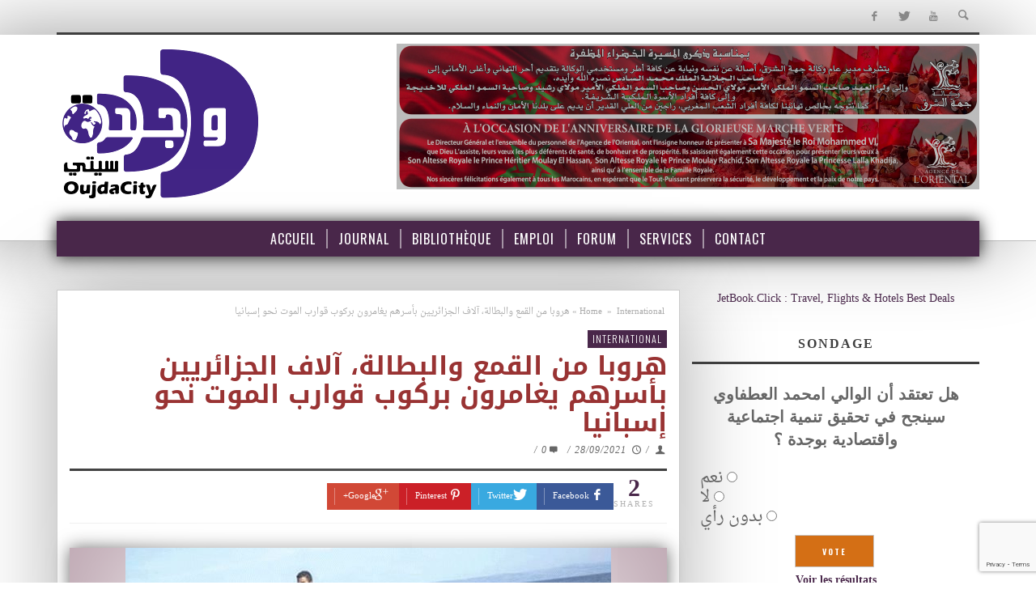

--- FILE ---
content_type: text/html; charset=UTF-8
request_url: https://www.oujdacity.net/international-article-146410-ar/%D9%87%D8%B1%D9%88%D8%A8%D8%A7-%D9%85%D9%86-%D8%A7%D9%84%D9%82%D9%85%D8%B9-%D9%88%D8%A7%D9%84%D8%A8%D8%B7%D8%A7%D9%84%D8%A9%D8%8C-%D8%A2%D9%84%D8%A7%D9%81-%D8%A7%D9%84%D8%AC%D8%B2%D8%A7%D8%A6%D8%B1.html
body_size: 22768
content:
<!DOCTYPE html><!--[if lte IE 9]> <html class="no-js lt-ie9 lt-ie10" itemscope itemtype="http://schema.org/Article" lang="fr-FR"> <![endif]--><!--[if gt IE 9]><!--> <html class="no-js" itemscope itemtype="http://schema.org/Article" lang="fr-FR"> <!--<![endif]--><head><meta charset="UTF-8">  <meta name='robots' content='index, follow, max-image-preview:large, max-snippet:-1, max-video-preview:-1'><meta property="fb:pages" content="272650850025"><meta name="theme-color" content="#49274a"><title>هروبا من القمع والبطالة، آلاف الجزائريين بأسرهم يغامرون بركوب قوارب الموت نحو إسبانيا - OujdaCity</title><link rel="canonical" href="/international-article-146410-ar/هروبا-من-القمع-والبطالة،-آلاف-الجزائر.html"><meta property="og:locale" content="fr_FR"><meta property="og:type" content="article"><meta property="og:title" content="هروبا من القمع والبطالة، آلاف الجزائريين بأسرهم يغامرون بركوب قوارب الموت نحو إسبانيا - OujdaCity"><meta property="og:description" content="عبدالقادر كتــرة بعد غرقه في البطالة والفقر وانسداد الأفاق وفقدانه الأمل في مستقبل يضمن له الكرامة والعيش الكريم وشعوره بالإحباط، عاد الجزائريون من جميع فئات المجتمع مِن شباب وكهول ونساء وحتى أطفال، إلى خيار الهجرة السرية عبر قوارب الموت إلى الشواطئ الأوروبية، أملاً منهم بحياة أفضل بعدما عجزت حكومة النظام ..."><meta property="og:url" content="/international-article-146410-ar/هروبا-من-القمع-والبطالة،-آلاف-الجزائر.html"><meta property="og:site_name" content="OujdaCity"><meta property="article:published_time" content="2021-09-27T23:58:01+00:00"><meta name="author" content="KADDOURI"><meta name="twitter:card" content="summary_large_image"><meta name="twitter:label1" content="Écrit par"><meta name="twitter:data1" content=""><meta name="twitter:label2" content="Durée de lecture estimée"><meta name="twitter:data2" content="5 minutes"><script type="application/ld+json" class="yoast-schema-graph">{"@context":"https://schema.org","@graph":[{"@type":"WebPage","@id":"/international-article-146410-ar/%d9%87%d8%b1%d9%88%d8%a8%d8%a7-%d9%85%d9%86-%d8%a7%d9%84%d9%82%d9%85%d8%b9-%d9%88%d8%a7%d9%84%d8%a8%d8%b7%d8%a7%d9%84%d8%a9%d8%8c-%d8%a2%d9%84%d8%a7%d9%81-%d8%a7%d9%84%d8%ac%d8%b2%d8%a7%d8%a6%d8%b1.html","url":"/international-article-146410-ar/%d9%87%d8%b1%d9%88%d8%a8%d8%a7-%d9%85%d9%86-%d8%a7%d9%84%d9%82%d9%85%d8%b9-%d9%88%d8%a7%d9%84%d8%a8%d8%b7%d8%a7%d9%84%d8%a9%d8%8c-%d8%a2%d9%84%d8%a7%d9%81-%d8%a7%d9%84%d8%ac%d8%b2%d8%a7%d8%a6%d8%b1.html","name":"هروبا من القمع والبطالة، آلاف الجزائريين بأسرهم يغامرون بركوب قوارب الموت نحو إسبانيا - OujdaCity","isPartOf":{"@id":"/#website"},"datePublished":"2021-09-27T23:58:01+00:00","dateModified":"2021-09-27T23:58:01+00:00","author":{"@id":"/#/schema/person/4a37b35deb25a561c5d801c5f51a778c"},"breadcrumb":{"@id":"/international-article-146410-ar/%d9%87%d8%b1%d9%88%d8%a8%d8%a7-%d9%85%d9%86-%d8%a7%d9%84%d9%82%d9%85%d8%b9-%d9%88%d8%a7%d9%84%d8%a8%d8%b7%d8%a7%d9%84%d8%a9%d8%8c-%d8%a2%d9%84%d8%a7%d9%81-%d8%a7%d9%84%d8%ac%d8%b2%d8%a7%d8%a6%d8%b1.html#breadcrumb"},"inLanguage":"fr-FR","potentialAction":[{"@type":"ReadAction","target":["/international-article-146410-ar/%d9%87%d8%b1%d9%88%d8%a8%d8%a7-%d9%85%d9%86-%d8%a7%d9%84%d9%82%d9%85%d8%b9-%d9%88%d8%a7%d9%84%d8%a8%d8%b7%d8%a7%d9%84%d8%a9%d8%8c-%d8%a2%d9%84%d8%a7%d9%81-%d8%a7%d9%84%d8%ac%d8%b2%d8%a7%d8%a6%d8%b1.html"]}]},{"@type":"BreadcrumbList","@id":"/international-article-146410-ar/%d9%87%d8%b1%d9%88%d8%a8%d8%a7-%d9%85%d9%86-%d8%a7%d9%84%d9%82%d9%85%d8%b9-%d9%88%d8%a7%d9%84%d8%a8%d8%b7%d8%a7%d9%84%d8%a9%d8%8c-%d8%a2%d9%84%d8%a7%d9%81-%d8%a7%d9%84%d8%ac%d8%b2%d8%a7%d8%a6%d8%b1.html#breadcrumb","itemListElement":[{"@type":"ListItem","position":1,"name":"Accueil","item":"/"},{"@type":"ListItem","position":2,"name":"Journal","item":"/journal"},{"@type":"ListItem","position":3,"name":"هروبا من القمع والبطالة، آلاف الجزائريين بأسرهم يغامرون بركوب قوارب الموت نحو إسبانيا"}]},{"@type":"WebSite","@id":"/#website","url":"/","name":"OujdaCity","description":"Portail d\\&#039;actualité Marocain","potentialAction":[{"@type":"SearchAction","target":{"@type":"EntryPoint","urlTemplate":"/?s={search_term_string}"},"query-input":"required name=search_term_string"}],"inLanguage":"fr-FR"},{"@type":"Person","@id":"/#/schema/person/4a37b35deb25a561c5d801c5f51a778c","name":"KADDOURI","sameAs":["http://www.oujdacity.net"],"url":"/author/kaddouri"}]}</script><link rel="alternate" type="application/rss+xml" title="OujdaCity &raquo; Flux" href="/feed"><link rel="alternate" type="application/rss+xml" title="OujdaCity &raquo; Flux des commentaires" href="/comments/feed"><link rel="alternate" type="application/rss+xml" title="OujdaCity &raquo; هروبا من القمع والبطالة، آلاف الجزائريين بأسرهم يغامرون بركوب قوارب الموت نحو إسبانيا Flux des commentaires" href="/international-article-146410-ar/%d9%87%d8%b1%d9%88%d8%a8%d8%a7-%d9%85%d9%86-%d8%a7%d9%84%d9%82%d9%85%d8%b9-%d9%88%d8%a7%d9%84%d8%a8%d8%b7%d8%a7%d9%84%d8%a9%d8%8c-%d8%a2%d9%84%d8%a7%d9%81-%d8%a7%d9%84%d8%ac%d8%b2%d8%a7%d8%a6%d8%b1.html/feed"><script data-wpfc-render="false" id="oc-ready">window.advanced_ads_ready=function(e,a){a=a||"complete";var d=function(e){return"interactive"===a?"loading"!==e:"complete"===e};d(document.readyState)?e():document.addEventListener("readystatechange",(function(a){d(a.target.readyState)&&e()}),{once:"interactive"===a})},window.advanced_ads_ready_queue=window.advanced_ads_ready_queue||[];</script><style>:root{--wpac-popup-opacity:0.9;--wpac-popup-corner-radius:5px;--wpac-popup-margin-top:100px;--wpac-popup-width:30%;--wpac-popup-padding:50px;--wpac-popup-font-size:16px;--wpac-popup-line-height:1.2}@media screen and (max-width:1024px){.wpac-overlay{--wpac-popup-opacity:0.85;--wpac-popup-corner-radius:5px;--wpac-popup-margin-top:10px;--wpac-popup-width:45%;--wpac-popup-padding:20px;--wpac-popup-font-size:20px}}@media screen and (max-width:768px){.wpac-overlay{--wpac-popup-opacity:0.85;--wpac-popup-corner-radius:5px;--wpac-popup-margin-top:10px;--wpac-popup-width:75%;--wpac-popup-padding:20px;--wpac-popup-font-size:20px}}.wpac-overlay{display:none;opacity:var(--wpac-popup-opacity);border-radius:var(--wpac-popup-corner-radius);margin-top:var(--wpac-popup-margin-top);padding:var(--wpac-popup-padding) !important;font-size:var(--wpac-popup-font-size) !important;line-height:var(--wpac-popup-line-height);margin:0 auto}</style>
<link rel="stylesheet" type="text/css" href="//www.oujdacity.net/wp-content/cache/wpfc-minified/1nlgwoeq/haa6j.css" media="all"/><style id='classic-theme-styles-inline-css'>.wp-block-button__link{color:#fff;background-color:#32373c;border-radius:9999px;box-shadow:none;text-decoration:none;padding:calc(.667em + 2px) calc(1.333em + 2px);font-size:1.125em}.wp-block-file__button{background:#32373c;color:#fff;text-decoration:none}</style><style id='global-styles-inline-css'>body{--wp--preset--color--black:#000000;--wp--preset--color--cyan-bluish-gray:#abb8c3;--wp--preset--color--white:#ffffff;--wp--preset--color--pale-pink:#f78da7;--wp--preset--color--vivid-red:#cf2e2e;--wp--preset--color--luminous-vivid-orange:#ff6900;--wp--preset--color--luminous-vivid-amber:#fcb900;--wp--preset--color--light-green-cyan:#7bdcb5;--wp--preset--color--vivid-green-cyan:#00d084;--wp--preset--color--pale-cyan-blue:#8ed1fc;--wp--preset--color--vivid-cyan-blue:#0693e3;--wp--preset--color--vivid-purple:#9b51e0;--wp--preset--gradient--vivid-cyan-blue-to-vivid-purple:linear-gradient(135deg,rgba(6,147,227,1) 0%,rgb(155,81,224) 100%);--wp--preset--gradient--light-green-cyan-to-vivid-green-cyan:linear-gradient(135deg,rgb(122,220,180) 0%,rgb(0,208,130) 100%);--wp--preset--gradient--luminous-vivid-amber-to-luminous-vivid-orange:linear-gradient(135deg,rgba(252,185,0,1) 0%,rgba(255,105,0,1) 100%);--wp--preset--gradient--luminous-vivid-orange-to-vivid-red:linear-gradient(135deg,rgba(255,105,0,1) 0%,rgb(207,46,46) 100%);--wp--preset--gradient--very-light-gray-to-cyan-bluish-gray:linear-gradient(135deg,rgb(238,238,238) 0%,rgb(169,184,195) 100%);--wp--preset--gradient--cool-to-warm-spectrum:linear-gradient(135deg,rgb(74,234,220) 0%,rgb(151,120,209) 20%,rgb(207,42,186) 40%,rgb(238,44,130) 60%,rgb(251,105,98) 80%,rgb(254,248,76) 100%);--wp--preset--gradient--blush-light-purple:linear-gradient(135deg,rgb(255,206,236) 0%,rgb(152,150,240) 100%);--wp--preset--gradient--blush-bordeaux:linear-gradient(135deg,rgb(254,205,165) 0%,rgb(254,45,45) 50%,rgb(107,0,62) 100%);--wp--preset--gradient--luminous-dusk:linear-gradient(135deg,rgb(255,203,112) 0%,rgb(199,81,192) 50%,rgb(65,88,208) 100%);--wp--preset--gradient--pale-ocean:linear-gradient(135deg,rgb(255,245,203) 0%,rgb(182,227,212) 50%,rgb(51,167,181) 100%);--wp--preset--gradient--electric-grass:linear-gradient(135deg,rgb(202,248,128) 0%,rgb(113,206,126) 100%);--wp--preset--gradient--midnight:linear-gradient(135deg,rgb(2,3,129) 0%,rgb(40,116,252) 100%);--wp--preset--font-size--small:13px;--wp--preset--font-size--medium:20px;--wp--preset--font-size--large:36px;--wp--preset--font-size--x-large:42px;--wp--preset--spacing--20:0.44rem;--wp--preset--spacing--30:0.67rem;--wp--preset--spacing--40:1rem;--wp--preset--spacing--50:1.5rem;--wp--preset--spacing--60:2.25rem;--wp--preset--spacing--70:3.38rem;--wp--preset--spacing--80:5.06rem;--wp--preset--shadow--natural:6px 6px 9px rgba(0,0,0,0.2);--wp--preset--shadow--deep:12px 12px 50px rgba(0,0,0,0.4);--wp--preset--shadow--sharp:6px 6px 0px rgba(0,0,0,0.2);--wp--preset--shadow--outlined:6px 6px 0px -3px rgba(255,255,255,1),6px 6px rgba(0,0,0,1);--wp--preset--shadow--crisp:6px 6px 0px rgba(0,0,0,1)}:where(.is-layout-flex){gap:0.5em}:where(.is-layout-grid){gap:0.5em}body .is-layout-flex{display:flex}body .is-layout-flex{flex-wrap:wrap;align-items:center}body .is-layout-flex > *{margin:0}body .is-layout-grid{display:grid}body .is-layout-grid > *{margin:0}:where(.wp-block-columns.is-layout-flex){gap:2em}:where(.wp-block-columns.is-layout-grid){gap:2em}:where(.wp-block-post-template.is-layout-flex){gap:1.25em}:where(.wp-block-post-template.is-layout-grid){gap:1.25em}.has-black-color{color:var(--wp--preset--color--black) !important}.has-cyan-bluish-gray-color{color:var(--wp--preset--color--cyan-bluish-gray) !important}.has-white-color{color:var(--wp--preset--color--white) !important}.has-pale-pink-color{color:var(--wp--preset--color--pale-pink) !important}.has-vivid-red-color{color:var(--wp--preset--color--vivid-red) !important}.has-luminous-vivid-orange-color{color:var(--wp--preset--color--luminous-vivid-orange) !important}.has-luminous-vivid-amber-color{color:var(--wp--preset--color--luminous-vivid-amber) !important}.has-light-green-cyan-color{color:var(--wp--preset--color--light-green-cyan) !important}.has-vivid-green-cyan-color{color:var(--wp--preset--color--vivid-green-cyan) !important}.has-pale-cyan-blue-color{color:var(--wp--preset--color--pale-cyan-blue) !important}.has-vivid-cyan-blue-color{color:var(--wp--preset--color--vivid-cyan-blue) !important}.has-vivid-purple-color{color:var(--wp--preset--color--vivid-purple) !important}.has-black-background-color{background-color:var(--wp--preset--color--black) !important}.has-cyan-bluish-gray-background-color{background-color:var(--wp--preset--color--cyan-bluish-gray) !important}.has-white-background-color{background-color:var(--wp--preset--color--white) !important}.has-pale-pink-background-color{background-color:var(--wp--preset--color--pale-pink) !important}.has-vivid-red-background-color{background-color:var(--wp--preset--color--vivid-red) !important}.has-luminous-vivid-orange-background-color{background-color:var(--wp--preset--color--luminous-vivid-orange) !important}.has-luminous-vivid-amber-background-color{background-color:var(--wp--preset--color--luminous-vivid-amber) !important}.has-light-green-cyan-background-color{background-color:var(--wp--preset--color--light-green-cyan) !important}.has-vivid-green-cyan-background-color{background-color:var(--wp--preset--color--vivid-green-cyan) !important}.has-pale-cyan-blue-background-color{background-color:var(--wp--preset--color--pale-cyan-blue) !important}.has-vivid-cyan-blue-background-color{background-color:var(--wp--preset--color--vivid-cyan-blue) !important}.has-vivid-purple-background-color{background-color:var(--wp--preset--color--vivid-purple) !important}.has-black-border-color{border-color:var(--wp--preset--color--black) !important}.has-cyan-bluish-gray-border-color{border-color:var(--wp--preset--color--cyan-bluish-gray) !important}.has-white-border-color{border-color:var(--wp--preset--color--white) !important}.has-pale-pink-border-color{border-color:var(--wp--preset--color--pale-pink) !important}.has-vivid-red-border-color{border-color:var(--wp--preset--color--vivid-red) !important}.has-luminous-vivid-orange-border-color{border-color:var(--wp--preset--color--luminous-vivid-orange) !important}.has-luminous-vivid-amber-border-color{border-color:var(--wp--preset--color--luminous-vivid-amber) !important}.has-light-green-cyan-border-color{border-color:var(--wp--preset--color--light-green-cyan) !important}.has-vivid-green-cyan-border-color{border-color:var(--wp--preset--color--vivid-green-cyan) !important}.has-pale-cyan-blue-border-color{border-color:var(--wp--preset--color--pale-cyan-blue) !important}.has-vivid-cyan-blue-border-color{border-color:var(--wp--preset--color--vivid-cyan-blue) !important}.has-vivid-purple-border-color{border-color:var(--wp--preset--color--vivid-purple) !important}.has-vivid-cyan-blue-to-vivid-purple-gradient-background{background:var(--wp--preset--gradient--vivid-cyan-blue-to-vivid-purple) !important}.has-light-green-cyan-to-vivid-green-cyan-gradient-background{background:var(--wp--preset--gradient--light-green-cyan-to-vivid-green-cyan) !important}.has-luminous-vivid-amber-to-luminous-vivid-orange-gradient-background{background:var(--wp--preset--gradient--luminous-vivid-amber-to-luminous-vivid-orange) !important}.has-luminous-vivid-orange-to-vivid-red-gradient-background{background:var(--wp--preset--gradient--luminous-vivid-orange-to-vivid-red) !important}.has-very-light-gray-to-cyan-bluish-gray-gradient-background{background:var(--wp--preset--gradient--very-light-gray-to-cyan-bluish-gray) !important}.has-cool-to-warm-spectrum-gradient-background{background:var(--wp--preset--gradient--cool-to-warm-spectrum) !important}.has-blush-light-purple-gradient-background{background:var(--wp--preset--gradient--blush-light-purple) !important}.has-blush-bordeaux-gradient-background{background:var(--wp--preset--gradient--blush-bordeaux) !important}.has-luminous-dusk-gradient-background{background:var(--wp--preset--gradient--luminous-dusk) !important}.has-pale-ocean-gradient-background{background:var(--wp--preset--gradient--pale-ocean) !important}.has-electric-grass-gradient-background{background:var(--wp--preset--gradient--electric-grass) !important}.has-midnight-gradient-background{background:var(--wp--preset--gradient--midnight) !important}.has-small-font-size{font-size:var(--wp--preset--font-size--small) !important}.has-medium-font-size{font-size:var(--wp--preset--font-size--medium) !important}.has-large-font-size{font-size:var(--wp--preset--font-size--large) !important}.has-x-large-font-size{font-size:var(--wp--preset--font-size--x-large) !important}.wp-block-navigation a:where(:not(.wp-element-button)){color:inherit}:where(.wp-block-post-template.is-layout-flex){gap:1.25em}:where(.wp-block-post-template.is-layout-grid){gap:1.25em}:where(.wp-block-columns.is-layout-flex){gap:2em}:where(.wp-block-columns.is-layout-grid){gap:2em}.wp-block-pullquote{font-size:1.5em;line-height:1.6}</style>
<style>body .extendedwopts-show{display:none}body .widgetopts-hide_title .widget-title{display:none}body .extendedwopts-md-right{text-align:right}body .extendedwopts-md-left{text-align:left}body .extendedwopts-md-center{text-align:center}body .extendedwopts-md-justify{text-align:justify}@media screen and (min-width:769px){body .extendedwopts-hide.extendedwopts-desktop{display:none !important;}body .extendedwopts-show.extendedwopts-desktop{display:block}body .widget.clearfix-desktop{clear:both}}@media screen and (max-width: 768px) and (min-width: 737px){body .extendedwopts-hide.extendedwopts-tablet{display:none !important;}body .extendedwopts-show.extendedwopts-tablet{display:block}body .widget.clearfix-desktop{clear:none}body .widget.clearfix-tablet{clear:both}}@media screen and (max-width:736px){body .extendedwopts-hide.extendedwopts-mobile{display:none !important;}body .extendedwopts-show.extendedwopts-mobile{display:block}body .widget.clearfix-desktop,body .widget.clearfix-tablet{clear:none}body .widget.clearfix-mobile{clear:both}}.wp-polls-archive{}
.wp-polls, .wp-polls-form{}
.wp-polls ul li, .wp-polls-ul li, .wp-polls-ans ul li{text-align:left;background-image:none;display:block;}
.wp-polls ul, .wp-polls-ul, .wp-polls-ans ul{text-align:left;list-style:none;float:none;}
.wp-polls ul li:before, .wp-polls-ans ul li:before, #sidebar ul ul li:before{content:'';}
.wp-polls IMG, .wp-polls LABEL , .wp-polls INPUT, .wp-polls-loading IMG, .wp-polls-image IMG{display:inline;border:0px;padding:0px;margin:0px;}
.wp-polls-ul{padding:0px;margin:0px 0px 10px 10px;}
.wp-polls-ans{width:100%;filter:alpha(opacity=100);-moz-opacity:1;opacity:1;}
.wp-polls-loading{display:none;text-align:center;height:16px;line-height:16px;}
.wp-polls-image{border:0px;}
.wp-polls .Buttons{border:1px solid #c8c8c8;background-color:#f3f6f8;}
.wp-polls-paging a, .wp-polls-paging a:link{padding:2px 4px 2px 4px;margin:2px;text-decoration:none;border:1px solid #0066cc;color:#0066cc;background-color:#FFFFFF;}
.wp-polls-paging a:visited{padding:2px 4px 2px 4px;margin:2px;text-decoration:none;border:1px solid #0066cc;color:#0066cc;background-color:#FFFFFF;}
.wp-polls-paging a:hover{border:1px solid #000000;color:#000000;background-color:#FFFFFF;}
.wp-polls-paging a:active{padding:2px 4px 2px 4px;margin:2px;text-decoration:none;border:1px solid #0066cc;color:#0066cc;background-color:#FFFFFF;}
.wp-polls-paging span.pages{padding:2px 4px 2px 4px;margin:2px 2px 2px 2px;color:#000000;border:1px solid #000000;background-color:#FFFFFF;}
.wp-polls-paging span.current{padding:2px 4px 2px 4px;margin:2px;font-weight:bold;border:1px solid #000000;color:#000000;background-color:#FFFFFF;}
.wp-polls-paging span.extend{padding:2px 4px 2px 4px;margin:2px;border:1px solid #000000;color:#000000;background-color:#FFFFFF;}</style><style id='wp-polls-inline-css'>.wp-polls .pollbar{margin:1px;font-size:12px;line-height:14px;height:14px;background:#413256;border:1px solid #c8c8c8}</style>
<link rel="stylesheet" type="text/css" href="//www.oujdacity.net/wp-content/cache/wpfc-minified/dfgckjv5/haa6j.css" media="all"/><link rel='stylesheet' id='vwcss-theme-css' href='/wp-content/themes/ocv5/style.css?ver=1.3.2oc06' type='text/css' media='all'>
<style>#slider{width:700px;height:390px;list-style:none;overflow-y:auto;overflow-x:hidden;}
.anythingSlider-default{margin:0 auto;//padding:0 45px 28px 45px;padding:0;}
.anythingSlider-default .anythingWindow{border-top:3px solid #777;border-bottom:3px solid #777;}
.anythingSlider-default .anythingControls a{background:#777;color:#000;}
.anythingSlider-default .anythingControls a span{visibility:visible;}
.anythingSlider-default .anythingControls a.cur{background:#888;color:#000;}
.anythingSlider-default .anythingControls a.start-stop{background-color:#040;color:#ddd;}
.anythingSlider-default .anythingControls a.start-stop.playing{background-color:#800;}
.anythingSlider-default .anythingControls a.start-stop:hover, .anythingSlider-default .anythingControls a.start-stop.hover, .anythingSlider-default .anythingControls a.start-stop .anythingControls ul a:hover{background-image:none;color:#ddd;}
.anythingSlider-default.activeSlider .anythingWindow{border-color:#b33;border-color:#49274A;}
.anythingSlider-default.activeSlider .anythingControls a{background-color:#b33;background-color:#49274A;font:700 14px arial;line-height:18px;color:#fff;}
.anythingSlider-default.activeSlider .anythingControls a.cur, .anythingSlider-default.activeSlider .anythingControls a:hover{background:#b33;}
.anythingSlider-default.activeSlider .anythingControls a.start-stop{background-color:#080;color:#fff;}
.anythingSlider-default.activeSlider .anythingControls a.start-stop.playing{background-color:#d00;color:#fff;}
.anythingSlider-default.activeSlider .start-stop:hover, .anythingSlider-default.activeSlider .start-stop.hover{color:#fff;}
.anythingSlider-default .arrow{top:50%;position:absolute;display:block;}
.anythingSlider-default .arrow a{display:block;width:45px;height:140px;margin:-70px 0 0 0;text-align:center;outline:0;background:url(/wp-content/themes/ocv5/images/default.png) no-repeat;}
.anythingSlider-default .back{left:0;}
.anythingSlider-default .back a{background-position:left top;}
.anythingSlider-default .back a:hover, .anythingSlider-default .back a.hover{background-position:left -140px;}
.anythingSlider-default .forward{right:0;}
.anythingSlider-default .forward a{background-position:right top;}
.anythingSlider-default .forward a:hover, .anythingSlider-default .forward a.hover{background-position:right -140px;}
.anythingSlider-default .anythingControls{outline:0;display:none;}
.anythingSlider-default .anythingControls ul{margin:0;padding:0;float:left;}
.anythingSlider-default .anythingControls ul li{display:inline;}
.anythingSlider-default .anythingControls ul a{font:11px/18px Georgia, Serif;display:inline-block;text-decoration:none;padding:2px 8px;height:18px;margin:0 5px 0 0;text-align:center;outline:0;}
.anythingSlider-default .anythingControls .anythingNavWindow{overflow:hidden;float:left;}
.anythingSlider-default .anythingControls .start-stop{padding:2px 5px;width:40px;text-align:center;text-decoration:none;float:right;z-index:100;outline:0;}
.as-oldie .anythingSlider-default .arrow{top:30%;}
.as-oldie .anythingSlider-default .arrow a{margin:0;}
.as-oldie .anythingSlider-default .anythingControls li{margin-left:3px;}
.as-oldie .anythingSlider-default .anythingControls a{margin:0;}
.as-oldie .anythingSlider-default .anythingNavWindow{margin:0 2px;}
.as-oldie .anythingSlider-default .anythingNavWindow li{padding:3px 0 0 0;}
.anythingSlider{display:block;overflow:visible !important;position:relative;}
.anythingSlider .anythingWindow{overflow:hidden;position:relative;width:100%;height:100%;}
.anythingSlider .anythingBase{background:transparent;list-style:none;position:absolute;overflow:visible !important;top:0;left:0;margin:0;padding:0;}
.anythingSlider .arrow span{display:block;visibility:hidden;}
.anythingSlider .arrow.disabled{display:none;}
.anythingSlider .panel{background:transparent;display:block;overflow:hidden;float:left;padding:0;margin:0;}
.anythingSlider .vertical .panel{float:none;}
.anythingSlider .fade .panel{float:none;position:absolute;top:0;left:0;z-index:0;}
.anythingSlider .fade .activePage{z-index:1;}
.anythingSlider.rtl .anythingWindow{direction:ltr;unicode-bidi:bidi-override;}
.anythingSlider.rtl .anythingControls ul{float:left;}
.anythingSlider.rtl .anythingControls ul a{float:right;}
.anythingSlider.rtl .start-stop{}
.anythingSlider, .anythingSlider .anythingWindow, .anythingSlider .anythingControls ul a, .anythingSlider .arrow a, .anythingSlider .start-stop{transition-duration:0s;-o-transition-duration:0s;-moz-transition-duration:0s;-webkit-transition-duration:0s;}
#slider .panel{background:#49274A;}
#slider .panel img{margin:auto;display:block;height:100%;width:100%;object-fit:contain;}
.anythingWindow{box-shadow:0px 0px 50px #49274A;}
@media(max-width:500px){
.anythingSlider{display:none !important;}
}</style><link rel="https://api.w.org/" href="/wp-json/"><link rel="alternate" type="application/json" href="/wp-json/wp/v2/posts/146410"><link rel="EditURI" type="application/rsd+xml" title="RSD" href="/xmlrpc.php?rsd"><link rel='shortlink' href='/?p=146410'><link rel="alternate" type="application/json+oembed" href="/wp-json/oembed/1.0/embed?url=https%3A%2F%2Fwww.oujdacity.net%2Finternational-article-146410-ar%2F%25d9%2587%25d8%25b1%25d9%2588%25d8%25a8%25d8%25a7-%25d9%2585%25d9%2586-%25d8%25a7%25d9%2584%25d9%2582%25d9%2585%25d8%25b9-%25d9%2588%25d8%25a7%25d9%2584%25d8%25a8%25d8%25b7%25d8%25a7%25d9%2584%25d8%25a9%25d8%258c-%25d8%25a2%25d9%2584%25d8%25a7%25d9%2581-%25d8%25a7%25d9%2584%25d8%25ac%25d8%25b2%25d8%25a7%25d8%25a6%25d8%25b1.html"><link rel="alternate" type="text/xml+oembed" href="/wp-json/oembed/1.0/embed?url=https%3A%2F%2Fwww.oujdacity.net%2Finternational-article-146410-ar%2F%25d9%2587%25d8%25b1%25d9%2588%25d8%25a8%25d8%25a7-%25d9%2585%25d9%2586-%25d8%25a7%25d9%2584%25d9%2582%25d9%2585%25d8%25b9-%25d9%2588%25d8%25a7%25d9%2584%25d8%25a8%25d8%25b7%25d8%25a7%25d9%2584%25d8%25a9%25d8%258c-%25d8%25a2%25d9%2584%25d8%25a7%25d9%2581-%25d8%25a7%25d9%2584%25d8%25ac%25d8%25b2%25d8%25a7%25d8%25a6%25d8%25b1.html&#038;format=xml"><link rel="profile" href="https://gmpg.org/xfn/11"><link rel="pingback" href="/xmlrpc.php"><meta name="description" content="Portail d\&#039;actualité Marocain"><link href="//www.google-analytics.com" rel="dns-prefetch"><meta name="viewport" content="width=device-width,initial-scale=1.0,user-scalable=yes"><link rel="shortcut icon" href="/data/uploads/favicon.png"><link rel="apple-touch-icon" href="/data/uploads/favicon-57.png"><link rel="apple-touch-icon" sizes="114x114" href="/data/uploads/favicon-114.png"><link rel="apple-touch-icon" sizes="72x72" href="/data/uploads/favicon-72.png"><link rel="apple-touch-icon" sizes="144x144" href="/data/uploads/favicon-144.png"><meta property="og:site_name" content="OujdaCity"><meta property="og:title" content="هروبا من القمع والبطالة، آلاف الجزائريين بأسرهم يغامرون بركوب قوارب الموت نحو إسبانيا"><meta property="og:description" content="عبدالقادر كتــرة بعد غرقه في البطالة والفقر وانسداد الأفاق وفقدانه الأمل في مستقبل يضمن له الكرامة والعيش الكريم وشعوره بالإحباط، عاد الجزائريون من جميع فئات المجتمع مِن شباب وكهول ونساء وحتى أطفال، إلى خيار الهجرة السرية عبر قوارب الموت إلى الشواطئ الأوروبية، أملاً منهم بحياة أفضل بعدما عجزت حكومة النظام ..."><meta property="og:url" content="/international-article-146410-ar/%d9%87%d8%b1%d9%88%d8%a8%d8%a7-%d9%85%d9%86-%d8%a7%d9%84%d9%82%d9%85%d8%b9-%d9%88%d8%a7%d9%84%d8%a8%d8%b7%d8%a7%d9%84%d8%a9%d8%8c-%d8%a2%d9%84%d8%a7%d9%81-%d8%a7%d9%84%d8%ac%d8%b2%d8%a7%d8%a6%d8%b1.html"/><style id="vw-custom-font"></style><style>.admin-bar .mm-page{padding-top:32px !important}@media screen and (max-width:782px){.admin-bar .mm-page{padding-top:46px !important}}html{margin-top:0px !important}* html body{margin-top:0px !important}@media screen and (max-width:782px){html{margin-top:0px !important}* html body{margin-top:0px !important}}a,a:hover,a:focus,.vw-page-title-box .vw-label,.vw-post-categories a,.vw-page-subtitle,.vw-breaking-news-date,.vw-date-box-date,.vw-post-style-classic .vw-post-box-title a:hover,.vw-post-likes-count.vw-post-liked .vw-icon,.vw-menu-location-bottom .main-menu-link:hover,.vw-accordion-header.ui-accordion-header-active span,.vw-404-text,#wp-calendar thead,.vw-accordion .ui-state-hover span,.vw-breadcrumb a:hover,h1 em,h2 em,h3 em,h4 em,h5 em,h6 em,.vw-post-share-big-number .vw-number{color:#49274a}.vw-site-social-profile-icon:hover,.vw-breaking-news-label,.vw-author-socials a:hover,.vw-post-style-box:hover,.vw-post-box:hover .vw-post-format-icon i,.vw-gallery-direction-button:hover,.widget_tag_cloud .tagcloud a:hover,.vw-page-navigation-pagination .page-numbers:hover,.vw-page-navigation-pagination .page-numbers.current,#wp-calendar tbody td:hover,.vw-widget-category-post-count,.vwspc-section-full-page-link:hover .vw-button,.vw-tag-links a,.vw-hamburger-icon:hover,.pace .pace-progress,.vw-review-score-percentage .vw-review-item-score,.vw-review-score-points .vw-review-item-score,.vw-pricing-featured .vw-pricing-title,.vw-menu-location-top .menu-item-depth-0:after,.no-touch input[type=button]:hover,.no-touch input[type=submit]:hover,.no-touch button:hover,.no-touch .vw-button:hover,.no-touch .woocommerce a.button:hover,.no-touch .woocommerce button.button:hover,.no-touch .woocommerce input.button:hover,.no-touch .woocommerce #respond input#submit:hover,.vw-breaking-news-title,.vw-quote-icon,.vw-dropcap-circle,.vw-dropcap-box,.vw-accordion .ui-icon:before,.vw-post-categories .vw-sticky-link,.no-touch .vw-swiper-arrow-left:hover,.no-touch .vw-swiper-arrow-right:hover,.vw-post-categories > div,.vw-previous-link-page:hover,.vw-next-link-page:hover,.vw-review-summary-bar .vw-review-score-bar,.vw-review-box-summary .vw-review-total-score,.vw-author-socials .vw-icon-social,.vw-instant-search-buton:hover,.vw-scroll-to-top{background-color:#49274a}.vw-about-author-section .vw-author-name,.vw-post-meta-large .vw-date-box,#wp-calendar caption,.vw-widget-feedburner-text,.vw-login-title,.widget_search label,.vw-author-socials .vw-icon-social,.vw-tabs.vw-style-top-tab .vw-tab-titles,.vw-fixed-tab .vw-fixed-tab-title:hover,.vw-fixed-tab .vw-fixed-tab-title.is-active,.vw-site-footer{border-color:#49274a}.vw-tabs.vw-style-top-tab .vw-tab-title.active{background-color:#49274a;border-color:#49274a}input[type=button],input[type=submit],button,.vw-button,.woocommerce a.button,.woocommerce button.button,.woocommerce input.button,.woocommerce #respond input#submit,.vw-header-font-family,.vw-pricing-price,.vw-quote,blockquote,.vw-copyright,.vw-mega-menu-type-links-4-cols .menu-item-depth-1 > .menu-link{font-family:Oswald}.vw-breaking-news-link{font-family:Open Sans}.vw-page-title-section.vw-has-background .col-sm-12{padding-top:200px}</style><style title="dynamic-css" class="options-output">.vw-site-header-inner{padding-top:15px;padding-bottom:10px}h1,h2,h3,h4,h5,h6,.vw-header-font,.vw-social-counter-count,.vw-page-navigation-pagination .page-numbers,#wp-calendar caption,.vw-accordion-header-text,.vw-tab-title,.vw-post-categories,.vw-review-item-title,.vw-previous-link-page,.vw-next-link-page,#bbpress-forums .bbp-topic-title .bbp-topic-permalink,#bbpress-forums .bbp-forum-info .bbp-forum-title,#bbpress-forums #bbp-user-wrapper h2.entry-title,.widget.widget_display_topics li .bbp-forum-title,.widget.widget_display_replies li .bbp-forum-title{font-family:Oswald;text-transform:uppercase;letter-spacing:0px;font-weight:400;font-style:normal;color:#3e3e3e;opacity:1;visibility:visible;-webkit-transition:opacity 0.24s ease-in-out;-moz-transition:opacity 0.24s ease-in-out;transition:opacity 0.24s ease-in-out}.wf-loading h1,h2,h3,h4,h5,h6,.vw-header-font,.wf-loading .vw-social-counter-count,.wf-loading .vw-page-navigation-pagination .page-numbers,.wf-loading #wp-calendar caption,.wf-loading .vw-accordion-header-text,.wf-loading .vw-tab-title,.wf-loading .vw-post-categories,.wf-loading .vw-review-item-title,.wf-loading .vw-previous-link-page,.vw-next-link-page,.wf-loading #bbpress-forums .bbp-topic-title .bbp-topic-permalink,#bbpress-forums .bbp-forum-info .bbp-forum-title,.wf-loading #bbpress-forums #bbp-user-wrapper h2.entry-title,.wf-loading .widget.widget_display_topics li .bbp-forum-title,.widget.widget_display_replies li .bbp-forum-title,{opacity:0}.ie.wf-loading h1,h2,h3,h4,h5,h6,.vw-header-font,.ie.wf-loading .vw-social-counter-count,.ie.wf-loading .vw-page-navigation-pagination .page-numbers,.ie.wf-loading #wp-calendar caption,.ie.wf-loading .vw-accordion-header-text,.ie.wf-loading .vw-tab-title,.ie.wf-loading .vw-post-categories,.ie.wf-loading .vw-review-item-title,.ie.wf-loading .vw-previous-link-page,.vw-next-link-page,.ie.wf-loading #bbpress-forums .bbp-topic-title .bbp-topic-permalink,#bbpress-forums .bbp-forum-info .bbp-forum-title,.ie.wf-loading #bbpress-forums #bbp-user-wrapper h2.entry-title,.ie.wf-loading .widget.widget_display_topics li .bbp-forum-title,.widget.widget_display_replies li .bbp-forum-title,{visibility:hidden}.vw-menu-location-main .main-menu-link{font-family:Oswald;text-transform:uppercase;letter-spacing:1px;font-weight:400;font-style:normal;font-size:16px;opacity:1;visibility:visible;-webkit-transition:opacity 0.24s ease-in-out;-moz-transition:opacity 0.24s ease-in-out;transition:opacity 0.24s ease-in-out}.wf-loading .vw-menu-location-main .main-menu-link,{opacity:0}.ie.wf-loading .vw-menu-location-main .main-menu-link,{visibility:hidden}body,cite{font-family:"Open Sans";font-weight:400;font-style:normal;color:#666666;font-size:14px;opacity:1;visibility:visible;-webkit-transition:opacity 0.24s ease-in-out;-moz-transition:opacity 0.24s ease-in-out;transition:opacity 0.24s ease-in-out}.wf-loading body,.wf-loading cite,{opacity:0}.ie.wf-loading body,.ie.wf-loading cite,{visibility:hidden}.vw-logo-link{margin-top:0;margin-right:0;margin-bottom:10px;margin-left:0}.vw-site-header,.vw-site-header-background{background-color:#ffffff}.vw-site-wrapper,.vw-page-navigation-pagination{background-color:#ffffff}.vw-top-bar{background:#ffffff}.vw-menu-location-top .sub-menu,.vw-menu-location-top .main-menu-item:hover .main-menu-link{background:#ffffff}.vw-menu-location-top .sub-menu-link{color:#111111}.vw-menu-location-top .sub-menu-link:hover{color:#888888}.vw-menu-location-top .sub-menu-link:hover{background:#f5f5f5}.vw-menu-main-inner{background:#49274a}.vw-menu-location-main .main-menu-link{color:#ffffff}.vw-menu-location-main .main-menu-link:hover{color:#ffffff}.vw-menu-location-main .main-menu-item:hover .main-menu-link{background:#94618e}.vw-menu-location-main .sub-menu{background:#ffffff}.vw-menu-location-main .sub-menu-link{color:#111111}.vw-menu-location-main .sub-menu-link:hover{color:#888888}.vw-menu-location-main .sub-menu-link:hover{background:#f5f5f5}.vw-site-footer{background-color:#222222}.vw-site-footer-sidebars h1,.vw-site-footer-sidebars h2,.vw-site-footer-sidebars h3,.vw-site-footer-sidebars h4,.vw-site-footer-sidebars h5,.vw-site-footer-sidebars h6,.vw-site-footer-sidebars .widget-title,.vw-site-footer-sidebars .vw-widget-category-title,.vw-site-footer-sidebars .vw-social-counter-count{color:#ffffff}.vw-site-footer-sidebars{color:#dcdcdc}.vw-bottom-bar{background:#111111}.vw-bottom-bar{color:#b4b4b4}</style></head><body id="site-top" class="post-template-default single single-post postid-146410 single-format-standard desktop chrome vw-site-enable-sticky-menu vw-blog-enable-masonry-layout vw-enable-kenburns vw-site-layout-full-width vw-post-layout-classic aa-prefix-oc-"><div class="vw-site-wrapper"><div class="vw-top-bar"><div class="container"><div class="row"><div class="col-sm-12"><div class="vw-top-bar-inner"><div class="vw-top-bar-left"><nav class="vw-menu-top-wrapper"></nav></div><div class="vw-top-bar-right"><span class="vw-site-social-profile"><a class="vw-site-social-profile-icon vw-site-social-facebook" href="https://www.facebook.com/oujdacity.net" title="Facebook"><i class="vw-icon icon-social-facebook"></i></a><a class="vw-site-social-profile-icon vw-site-social-twitter" href="https://twitter.com/oujdacitynet" title="Twitter"><i class="vw-icon icon-social-twitter"></i></a><a class="vw-site-social-profile-icon vw-site-social-youtube" href="https://www.youtube.com/channel/UCkNkyEZESFZ1r3thgCBLNAA" title="Youtube"><i class="vw-icon icon-social-youtube"></i></a></span><a class="vw-instant-search-buton main-menu-link"><i class="vw-icon icon-entypo-search"></i></a></div></div></div></div></div></div><header class="vw-site-header vw-site-header-style-left-logo clearfix" itemscope itemtype="http://schema.org/WPHeader"><div class="container"><div class="row"><div class="col-sm-12"><div class="vw-site-header-inner"><div class="vw-logo-wrapper" itemscope itemtype="http://schema.org/Organization"><a class="vw-logo-link" href="https://www.oujdacity.net" itemprop="url"><img class="vw-logo" src="/data/uploads/logo-oujdacity-v5-256.png" width="256" height="220" alt="OujdaCity" itemprop="logo"></a></div><div class="vw-header-ads-wrapper" itemscope itemtype="http://schema.org/WPAdBlock"><div id="header-ads-sidebar"><div class="vw-sticky-sidebar-wrapper"><div class="vw-sticky-sidebar"><span class="extendedwopts-hide extendedwopts-mobile widget oc-widget"><div style="width: 832px; height: 208px;" id="oc-724569058"><p><img decoding="async" src="/data/uploads/massira-1.jpg" alt=""><br><img decoding="async" src="/data/uploads/massira-2.jpg" alt=""></p></div></span></div></div></div></div><div class="vw-mobile-nav-button-wrapper"><span class="vw-mobile-nav-button"><span class="vw-hamburger-icon"><span></span></span></span></div></div></div></div></div><nav id="vw-menu-main" class="vw-menu-main-wrapper" itemscope itemtype="http://schema.org/SiteNavigationElement"><div class="container"><div class="row"><div class="col-sm-12"><div class="vw-menu-main-inner"><ul id="menu-1-menutop" class="vw-menu vw-menu-location-main vw-menu-type-mega-post"><li class="nav-menu-item-999 main-menu-item menu-item-even menu-item-depth-0 menu-item menu-item-type-custom menu-item-object-custom vw-mega-menu-type-classic"><a href="/" class="menu-link main-menu-link" itemprop="url"><span>Accueil</span></a></li><li class="nav-menu-item-40249 main-menu-item menu-item-even menu-item-depth-0 menu-item menu-item-type-post_type menu-item-object-page current_page_parent menu-item-has-children vw-mega-menu-type-classic"><a href="/journal" class="menu-link main-menu-link" itemprop="url"><span>Journal</span></a><div class="sub-menu-wrapper"><ul class="sub-menu menu-odd menu-depth-1"><li class="nav-menu-item-40690 sub-menu-item menu-item-odd menu-item-depth-1 menu-item menu-item-type-taxonomy menu-item-object-oc_category"><a href="/journal/regional" class="menu-link sub-menu-link" itemprop="url"><span>Régional</span></a></li><li class="nav-menu-item-40692 sub-menu-item menu-item-odd menu-item-depth-1 menu-item menu-item-type-taxonomy menu-item-object-oc_category"><a href="/journal/national" class="menu-link sub-menu-link" itemprop="url"><span>National</span></a></li><li class="nav-menu-item-40693 sub-menu-item menu-item-odd menu-item-depth-1 menu-item menu-item-type-taxonomy menu-item-object-oc_category current-post-ancestor current-menu-parent current-post-parent"><a href="/journal/international" class="menu-link sub-menu-link" itemprop="url"><span>International</span></a></li><li class="nav-menu-item-116139 sub-menu-item menu-item-odd menu-item-depth-1 menu-item menu-item-type-taxonomy menu-item-object-oc_category"><a href="/journal/sante" class="menu-link sub-menu-link" itemprop="url"><span>Santé</span></a></li><li class="nav-menu-item-42458 sub-menu-item menu-item-odd menu-item-depth-1 menu-item menu-item-type-taxonomy menu-item-object-oc_category"><a href="/journal/mre" class="menu-link sub-menu-link" itemprop="url"><span>MRE</span></a></li><li class="nav-menu-item-40695 sub-menu-item menu-item-odd menu-item-depth-1 menu-item menu-item-type-taxonomy menu-item-object-oc_category"><a href="/journal/debat" class="menu-link sub-menu-link" itemprop="url"><span>Débats</span></a></li><li class="nav-menu-item-40694 sub-menu-item menu-item-odd menu-item-depth-1 menu-item menu-item-type-taxonomy menu-item-object-oc_category"><a href="/journal/enseignement" class="menu-link sub-menu-link" itemprop="url"><span>Enseignement</span></a></li><li class="nav-menu-item-40696 sub-menu-item menu-item-odd menu-item-depth-1 menu-item menu-item-type-taxonomy menu-item-object-oc_category"><a href="/journal/sport" class="menu-link sub-menu-link" itemprop="url"><span>Sport</span></a></li><li class="nav-menu-item-40691 sub-menu-item menu-item-odd menu-item-depth-1 menu-item menu-item-type-taxonomy menu-item-object-oc_category"><a href="/journal/correspondants" class="menu-link sub-menu-link" itemprop="url"><span>Correspondants</span></a></li><li class="nav-menu-item-40697 sub-menu-item menu-item-odd menu-item-depth-1 menu-item menu-item-type-taxonomy menu-item-object-oc_category"><a href="/journal/jeunes-talents" class="menu-link sub-menu-link" itemprop="url"><span>Jeunes talents</span></a></li><li class="nav-menu-item-76834 sub-menu-item menu-item-odd menu-item-depth-1 menu-item menu-item-type-taxonomy menu-item-object-oc_category"><a href="/journal/universite-med-1er-oujda" class="menu-link sub-menu-link" itemprop="url"><span>Université Mohammed 1er d&rsquo;Oujda</span></a></li></ul></div></li><li class="nav-menu-item-40250 main-menu-item menu-item-even menu-item-depth-0 menu-item menu-item-type-post_type menu-item-object-page menu-item-has-children vw-mega-menu-type-classic"><a href="/bibliotheque" class="menu-link main-menu-link" itemprop="url"><span>Bibliothèque</span></a><div class="sub-menu-wrapper"><ul class="sub-menu menu-odd menu-depth-1"><li class="nav-menu-item-40700 sub-menu-item menu-item-odd menu-item-depth-1 menu-item menu-item-type-taxonomy menu-item-object-oc_library"><a href="/bibliotheque/histoire" class="menu-link sub-menu-link" itemprop="url"><span>Histoire</span></a></li><li class="nav-menu-item-40699 sub-menu-item menu-item-odd menu-item-depth-1 menu-item menu-item-type-taxonomy menu-item-object-oc_library"><a href="/bibliotheque/economie" class="menu-link sub-menu-link" itemprop="url"><span>Economie</span></a></li><li class="nav-menu-item-40701 sub-menu-item menu-item-odd menu-item-depth-1 menu-item menu-item-type-taxonomy menu-item-object-oc_library"><a href="/bibliotheque/tourisme" class="menu-link sub-menu-link" itemprop="url"><span>Tourisme</span></a></li><li class="nav-menu-item-40698 sub-menu-item menu-item-odd menu-item-depth-1 menu-item menu-item-type-taxonomy menu-item-object-oc_library"><a href="/bibliotheque/islam" class="menu-link sub-menu-link" itemprop="url"><span>Islam</span></a></li><li class="nav-menu-item-40198 sub-menu-item menu-item-odd menu-item-depth-1 menu-item menu-item-type-post_type menu-item-object-page"><a href="/bibliotheque/phototheque" class="menu-link sub-menu-link" itemprop="url"><span>Photothèque</span></a></li><li class="nav-menu-item-45738 sub-menu-item menu-item-odd menu-item-depth-1 menu-item menu-item-type-post_type menu-item-object-page"><a href="/bibliotheque/videos" class="menu-link sub-menu-link" itemprop="url"><span>Vidéos OujdaCity</span></a></li><li class="nav-menu-item-116012 sub-menu-item menu-item-odd menu-item-depth-1 menu-item menu-item-type-post_type menu-item-object-page"><a href="/videos-benhamza" class="menu-link sub-menu-link" itemprop="url"><span>Vidéos Dr. Mustapha Benhamza</span></a></li><li class="nav-menu-item-40588 sub-menu-item menu-item-odd menu-item-depth-1 menu-item menu-item-type-post_type menu-item-object-page"><a href="/bibliotheque/coran" class="menu-link sub-menu-link" itemprop="url"><span><span>Le saint coran</span> | القرآن الكريم</span></a></li></ul></div></li><li class="nav-menu-item-40158 main-menu-item menu-item-even menu-item-depth-0 menu-item menu-item-type-post_type menu-item-object-page menu-item-has-children vw-mega-menu-type-classic"><a href="/emplois" class="menu-link main-menu-link" itemprop="url"><span>Emploi</span></a><div class="sub-menu-wrapper"><ul class="sub-menu menu-odd menu-depth-1"><li class="nav-menu-item-40736 sub-menu-item menu-item-odd menu-item-depth-1 menu-item menu-item-type-post_type menu-item-object-page"><a href="/emplois/oujda" class="menu-link sub-menu-link" itemprop="url"><span>Oujda</span></a></li><li class="nav-menu-item-40738 sub-menu-item menu-item-odd menu-item-depth-1 menu-item menu-item-type-post_type menu-item-object-page"><a href="/emplois/casablanca" class="menu-link sub-menu-link" itemprop="url"><span>Casablanca</span></a></li><li class="nav-menu-item-40735 sub-menu-item menu-item-odd menu-item-depth-1 menu-item menu-item-type-post_type menu-item-object-page"><a href="/emplois/rabat" class="menu-link sub-menu-link" itemprop="url"><span>Rabat</span></a></li><li class="nav-menu-item-40737 sub-menu-item menu-item-odd menu-item-depth-1 menu-item menu-item-type-post_type menu-item-object-page"><a href="/emplois/tanger" class="menu-link sub-menu-link" itemprop="url"><span>Tanger</span></a></li><li class="nav-menu-item-40733 sub-menu-item menu-item-odd menu-item-depth-1 menu-item menu-item-type-post_type menu-item-object-page"><a href="/emplois/marrakech" class="menu-link sub-menu-link" itemprop="url"><span>Marrakech</span></a></li><li class="nav-menu-item-40732 sub-menu-item menu-item-odd menu-item-depth-1 menu-item menu-item-type-post_type menu-item-object-page"><a href="/emplois/agadir" class="menu-link sub-menu-link" itemprop="url"><span>Agadir</span></a></li><li class="nav-menu-item-40734 sub-menu-item menu-item-odd menu-item-depth-1 menu-item menu-item-type-post_type menu-item-object-page"><a href="/emplois/fes" class="menu-link sub-menu-link" itemprop="url"><span>Fes</span></a></li><li class="nav-menu-item-40180 sub-menu-item menu-item-odd menu-item-depth-1 menu-item menu-item-type-custom menu-item-object-custom"><a href="/emplois" class="menu-link sub-menu-link" itemprop="url"><span>Tout le Maroc</span></a></li></ul></div></li><li class="nav-menu-item-1002 main-menu-item menu-item-even menu-item-depth-0 menu-item menu-item-type-custom menu-item-object-custom vw-mega-menu-type-classic"><a href="http://forum.oujdacity.net" class="menu-link main-menu-link" itemprop="url"><span>Forum</span></a></li><li class="nav-menu-item-115841 main-menu-item menu-item-even menu-item-depth-0 menu-item menu-item-type-custom menu-item-object-custom menu-item-has-children vw-mega-menu-type-classic"><a href="#" class="menu-link main-menu-link" itemprop="url"><span>Services</span></a><div class="sub-menu-wrapper"><ul class="sub-menu menu-odd menu-depth-1"><li class="nav-menu-item-40156 sub-menu-item menu-item-odd menu-item-depth-1 menu-item menu-item-type-post_type menu-item-object-page"><a href="/services/annuaire-telephonique" class="menu-link sub-menu-link" itemprop="url"><span>Annuaire téléphonique</span></a></li><li class="nav-menu-item-40606 sub-menu-item menu-item-odd menu-item-depth-1 menu-item menu-item-type-post_type menu-item-object-page"><a href="/services/meteo-maroc" class="menu-link sub-menu-link" itemprop="url"><span>Météo</span></a></li><li class="nav-menu-item-40605 sub-menu-item menu-item-odd menu-item-depth-1 menu-item menu-item-type-post_type menu-item-object-page"><a href="/services/horaires-trains-oncf" class="menu-link sub-menu-link" itemprop="url"><span>Horaires des trains</span></a></li></ul></div></li><li class="nav-menu-item-40262 main-menu-item menu-item-even menu-item-depth-0 menu-item menu-item-type-post_type menu-item-object-page menu-item-has-children vw-mega-menu-type-classic"><a href="/contact" class="menu-link main-menu-link" itemprop="url"><span>Contact</span></a><div class="sub-menu-wrapper"><ul class="sub-menu menu-odd menu-depth-1"><li class="nav-menu-item-40589 sub-menu-item menu-item-odd menu-item-depth-1 menu-item menu-item-type-post_type menu-item-object-page"><a href="/contact" class="menu-link sub-menu-link" itemprop="url"><span>Contacter L&rsquo;équipe OujdaCity</span></a></li><li class="nav-menu-item-40590 sub-menu-item menu-item-odd menu-item-depth-1 menu-item menu-item-type-post_type menu-item-object-page"><a href="/proposer-un-article" class="menu-link sub-menu-link" itemprop="url"><span>Proposer un article</span></a></li></ul></div></li> </ul></div></div></div></div></nav><nav class="vw-menu-mobile-wrapper"><ul id="menu-mobile-menu" class="vw-menu-location-mobile"><li class="vw-mobile-additional-buttons"><span class="vw-search-buton main-menu-item"><a class="vw-search-buton" href="/search"><i class="vw-icon icon-iconic-search"></i></a></span></li><li class="nav-menu-item-116140 main-menu-item menu-item-even menu-item-depth-0 menu-item menu-item-type-custom menu-item-object-custom"><a href="/" class="menu-link main-menu-link"><span>Accueil</span></a></li><li class="nav-menu-item-116141 main-menu-item menu-item-even menu-item-depth-0 menu-item menu-item-type-custom menu-item-object-custom menu-item-has-children"><a href="/journal" class="menu-link main-menu-link"><span>Journal</span></a><ul class="sub-menu menu-odd menu-depth-1"><li class="nav-menu-item-116149 sub-menu-item menu-item-odd menu-item-depth-1 menu-item menu-item-type-taxonomy menu-item-object-oc_category"><a href="/journal/regional" class="menu-link sub-menu-link"><span>Régional</span></a></li><li class="nav-menu-item-116148 sub-menu-item menu-item-odd menu-item-depth-1 menu-item menu-item-type-taxonomy menu-item-object-oc_category"><a href="/journal/national" class="menu-link sub-menu-link"><span>National</span></a></li><li class="nav-menu-item-116145 sub-menu-item menu-item-odd menu-item-depth-1 menu-item menu-item-type-taxonomy menu-item-object-oc_category current-post-ancestor current-menu-parent current-post-parent"><a href="/journal/international" class="menu-link sub-menu-link"><span>International</span></a></li><li class="nav-menu-item-116144 sub-menu-item menu-item-odd menu-item-depth-1 menu-item menu-item-type-taxonomy menu-item-object-oc_category"><a href="/journal/femme" class="menu-link sub-menu-link"><span>Femme</span></a></li><li class="nav-menu-item-116150 sub-menu-item menu-item-odd menu-item-depth-1 menu-item menu-item-type-taxonomy menu-item-object-oc_category"><a href="/journal/sante" class="menu-link sub-menu-link"><span>Santé</span></a></li><li class="nav-menu-item-116151 sub-menu-item menu-item-odd menu-item-depth-1 menu-item menu-item-type-taxonomy menu-item-object-oc_category"><a href="/journal/sport" class="menu-link sub-menu-link"><span>Sport</span></a></li><li class="nav-menu-item-116143 sub-menu-item menu-item-odd menu-item-depth-1 menu-item menu-item-type-taxonomy menu-item-object-oc_category"><a href="/journal/enseignement" class="menu-link sub-menu-link"><span>Enseignement</span></a></li><li class="nav-menu-item-116146 sub-menu-item menu-item-odd menu-item-depth-1 menu-item menu-item-type-taxonomy menu-item-object-oc_category"><a href="/journal/jeunes-talents" class="menu-link sub-menu-link"><span>Jeunes talents</span></a></li><li class="nav-menu-item-116147 sub-menu-item menu-item-odd menu-item-depth-1 menu-item menu-item-type-taxonomy menu-item-object-oc_category"><a href="/journal/mre" class="menu-link sub-menu-link"><span>MRE</span></a></li></ul></li><li class="nav-menu-item-116152 main-menu-item menu-item-even menu-item-depth-0 menu-item menu-item-type-custom menu-item-object-custom menu-item-has-children"><a href="/bibliotheque" class="menu-link main-menu-link"><span>Bibliothèque</span></a><ul class="sub-menu menu-odd menu-depth-1"><li class="nav-menu-item-116155 sub-menu-item menu-item-odd menu-item-depth-1 menu-item menu-item-type-taxonomy menu-item-object-oc_library"><a href="/bibliotheque/histoire" class="menu-link sub-menu-link"><span>Histoire</span></a></li><li class="nav-menu-item-116154 sub-menu-item menu-item-odd menu-item-depth-1 menu-item menu-item-type-taxonomy menu-item-object-oc_library"><a href="/bibliotheque/economie" class="menu-link sub-menu-link"><span>Economie</span></a></li><li class="nav-menu-item-116157 sub-menu-item menu-item-odd menu-item-depth-1 menu-item menu-item-type-taxonomy menu-item-object-oc_library"><a href="/bibliotheque/tourisme" class="menu-link sub-menu-link"><span>Tourisme</span></a></li><li class="nav-menu-item-116156 sub-menu-item menu-item-odd menu-item-depth-1 menu-item menu-item-type-taxonomy menu-item-object-oc_library"><a href="/bibliotheque/islam" class="menu-link sub-menu-link"><span>Islam</span></a></li><li class="nav-menu-item-116153 sub-menu-item menu-item-odd menu-item-depth-1 menu-item menu-item-type-taxonomy menu-item-object-oc_library"><a href="/bibliotheque/arts" class="menu-link sub-menu-link"><span>Arts</span></a></li><li class="nav-menu-item-116158 sub-menu-item menu-item-odd menu-item-depth-1 menu-item menu-item-type-custom menu-item-object-custom"><a href="/bibliotheque/coran" class="menu-link sub-menu-link"><span>le saint coran</span></a></li></ul></li><li class="nav-menu-item-116159 main-menu-item menu-item-even menu-item-depth-0 menu-item menu-item-type-post_type menu-item-object-page"><a href="/contact" class="menu-link main-menu-link"><span>Nous contacter</span></a></li></ul></nav></header><div class="vw-page-wrapper clearfix vw-sidebar-position-right oc-ar"><div class="container"><div class="row oc-post"><div class="vw-page-content oc-post-content" role="main" itemprop="articleBody"><article class="vw-main-post post-146410 post type-post status-publish format-standard hentry category-international oc_lang-ar oc_category-international"><div class="vw-breadcrumb vw-breadcrumb-envirra"><span><span typeof="v:Breadcrumb"><a rel="v:url" property="v:title" href="/" class="home">Home</a></span><span class="vw-breadcrumb-separator">&raquo;</span><span typeof="v:Breadcrumb"><a rel="v:url" property="v:title" href="/category/international" title="International">International</a></span><span class="vw-breadcrumb-separator">&raquo;</span><span class="vw-breadcrumb-item-last">هروبا من القمع والبطالة، آلاف الجزائريين بأسرهم يغامرون بركوب قوارب الموت نحو إسبانيا</span></span></div><div class="vw-post-categories"><div><a class="vw-category-link vw-cat-id-7" href="/category/international" title="View all posts in International" rel="category">International</a></div></div><h1 class="entry-title">هروبا من القمع والبطالة، آلاف الجزائريين بأسرهم يغامرون بركوب قوارب الموت نحو إسبانيا</h1><span class="author vcard hidden"><span class="fn"></span></span><span class="updated hidden">2021-09-28</span><div class="vw-post-meta vw-post-meta-large"><div class="vw-post-meta-inner"><span class="vw-post-author" itemprop="author" itemscope itemtype="http://schema.org/Person"><i class="vw-icon icon-entypo-user"></i><a class="author-name" href="/author/kaddouri" title="View all posts by" rel="author" itemprop="name"></a></span><span class="vw-post-meta-separator">/</span><i class="vw-icon icon-entypo-clock"></i> <a href="/international-article-146410-ar/%d9%87%d8%b1%d9%88%d8%a8%d8%a7-%d9%85%d9%86-%d8%a7%d9%84%d9%82%d9%85%d8%b9-%d9%88%d8%a7%d9%84%d8%a8%d8%b7%d8%a7%d9%84%d8%a9%d8%8c-%d8%a2%d9%84%d8%a7%d9%81-%d8%a7%d9%84%d8%ac%d8%b2%d8%a7%d8%a6%d8%b1.html" class="vw-post-date updated" title="Permalink to هروبا من القمع والبطالة، آلاف الجزائريين بأسرهم يغامرون بركوب قوارب الموت نحو إسبانيا" rel="bookmark"><time itemprop="datePublished" datetime="2021-09-28T01:58:01+02:00">28/09/2021</time></a><span class="vw-post-meta-separator">/</span><a class="vw-post-meta-icon vw-post-comment-count" href="/international-article-146410-ar/%d9%87%d8%b1%d9%88%d8%a8%d8%a7-%d9%85%d9%86-%d8%a7%d9%84%d9%82%d9%85%d8%b9-%d9%88%d8%a7%d9%84%d8%a8%d8%b7%d8%a7%d9%84%d8%a9%d8%8c-%d8%a2%d9%84%d8%a7%d9%81-%d8%a7%d9%84%d8%ac%d8%b2%d8%a7%d8%a6%d8%b1.html#respond" title="Comments"><i class="vw-icon icon-entypo-comment"></i>0</a><span class="vw-post-meta-separator">/</span><span class="vw-post-meta-icon vw-post-view-count vw-post-views-id-146410" data-post-id="146410" title="Views"> <i class="vw-icon icon-entypo-eye"></i> <span class="vw-post-view-number">1.5k</span></span></div><div class="vw-post-meta-icons"></div></div><div class="vw-post-share-box"><div class="vw-post-share-big-number"><div class="vw-number">2</div><div class="vw-unit">Shares</div></div><a class="vw-post-share-box-button vw-post-shares-social vw-post-shares-social-facebook" href="http://www.facebook.com/sharer.php?u=https%3A%2F%2Fwww.oujdacity.net%2Finternational-article-146410-ar%2F%25d9%2587%25d8%25b1%25d9%2588%25d8%25a8%25d8%25a7-%25d9%2585%25d9%2586-%25d8%25a7%25d9%2584%25d9%2582%25d9%2585%25d8%25b9-%25d9%2588%25d8%25a7%25d9%2584%25d8%25a8%25d8%25b7%25d8%25a7%25d9%2584%25d8%25a9%25d8%258c-%25d8%25a2%25d9%2584%25d8%25a7%25d9%2581-%25d8%25a7%25d9%2584%25d8%25ac%25d8%25b2%25d8%25a7%25d8%25a6%25d8%25b1.html" data-post-id="146410" data-share-to="facebook" data-width="500" data-height="300" title="Share to Facebook"><i class="vw-icon icon-social-facebook"></i><span class="vw-button-label">Facebook</span></a><a class="vw-post-share-box-button vw-post-shares-social vw-post-shares-social-twitter" href="http://twitter.com/home?status=%D9%87%D8%B1%D9%88%D8%A8%D8%A7+%D9%85%D9%86+%D8%A7%D9%84%D9%82%D9%85%D8%B9+%D9%88%D8%A7%D9%84%D8%A8%D8%B7%D8%A7%D9%84%D8%A9%D8%8C+%D8%A2%D9%84%D8%A7%D9%81+%D8%A7%D9%84%D8%AC%D8%B2%D8%A7%D8%A6%D8%B1%D9%8A%D9%8A%D9%86+%D8%A8%D8%A3%D8%B3%D8%B1%D9%87%D9%85++%D9%8A%D8%BA%D8%A7%D9%85%D8%B1%D9%88%D9%86+%D8%A8%D8%B1%D9%83%D9%88%D8%A8+%D9%82%D9%88%D8%A7%D8%B1%D8%A8++%D8%A7%D9%84%D9%85%D9%88%D8%AA+%D9%86%D8%AD%D9%88+%D8%A5%D8%B3%D8%A8%D8%A7%D9%86%D9%8A%D8%A7%20-%20https%3A%2F%2Fwww.oujdacity.net%2Finternational-article-146410-ar%2F%25d9%2587%25d8%25b1%25d9%2588%25d8%25a8%25d8%25a7-%25d9%2585%25d9%2586-%25d8%25a7%25d9%2584%25d9%2582%25d9%2585%25d8%25b9-%25d9%2588%25d8%25a7%25d9%2584%25d8%25a8%25d8%25b7%25d8%25a7%25d9%2584%25d8%25a9%25d8%258c-%25d8%25a2%25d9%2584%25d8%25a7%25d9%2581-%25d8%25a7%25d9%2584%25d8%25ac%25d8%25b2%25d8%25a7%25d8%25a6%25d8%25b1.html" data-post-id="146410" data-share-to="twitter" data-width="500" data-height="300" title="Share to Twitter"><i class="vw-icon icon-social-twitter"></i><span class="vw-button-label">Twitter</span></a><a class="vw-post-share-box-button vw-post-shares-social vw-post-shares-social-pinterest" href="http://pinterest.com/pin/create/button/?url=https%3A%2F%2Fwww.oujdacity.net%2Finternational-article-146410-ar%2F%25d9%2587%25d8%25b1%25d9%2588%25d8%25a8%25d8%25a7-%25d9%2585%25d9%2586-%25d8%25a7%25d9%2584%25d9%2582%25d9%2585%25d8%25b9-%25d9%2588%25d8%25a7%25d9%2584%25d8%25a8%25d8%25b7%25d8%25a7%25d9%2584%25d8%25a9%25d8%258c-%25d8%25a2%25d9%2584%25d8%25a7%25d9%2581-%25d8%25a7%25d9%2584%25d8%25ac%25d8%25b2%25d8%25a7%25d8%25a6%25d8%25b1.html&#038;media=&#038;description=%D9%87%D8%B1%D9%88%D8%A8%D8%A7+%D9%85%D9%86+%D8%A7%D9%84%D9%82%D9%85%D8%B9+%D9%88%D8%A7%D9%84%D8%A8%D8%B7%D8%A7%D9%84%D8%A9%D8%8C+%D8%A2%D9%84%D8%A7%D9%81+%D8%A7%D9%84%D8%AC%D8%B2%D8%A7%D8%A6%D8%B1%D9%8A%D9%8A%D9%86+%D8%A8%D8%A3%D8%B3%D8%B1%D9%87%D9%85++%D9%8A%D8%BA%D8%A7%D9%85%D8%B1%D9%88%D9%86+%D8%A8%D8%B1%D9%83%D9%88%D8%A8+%D9%82%D9%88%D8%A7%D8%B1%D8%A8++%D8%A7%D9%84%D9%85%D9%88%D8%AA+%D9%86%D8%AD%D9%88+%D8%A5%D8%B3%D8%A8%D8%A7%D9%86%D9%8A%D8%A7" data-post-id="146410" data-share-to="pinterest" data-width="750" data-height="300" title="Share to Pinterest"><i class="vw-icon icon-social-pinterest"></i><span class="vw-button-label">Pinterest</span></a><a class="vw-post-share-box-button vw-post-shares-social vw-post-shares-social-gplus" href="http://plus.google.com/share?url=https%3A%2F%2Fwww.oujdacity.net%2Finternational-article-146410-ar%2F%25d9%2587%25d8%25b1%25d9%2588%25d8%25a8%25d8%25a7-%25d9%2585%25d9%2586-%25d8%25a7%25d9%2584%25d9%2582%25d9%2585%25d8%25b9-%25d9%2588%25d8%25a7%25d9%2584%25d8%25a8%25d8%25b7%25d8%25a7%25d9%2584%25d8%25a9%25d8%258c-%25d8%25a2%25d9%2584%25d8%25a7%25d9%2581-%25d8%25a7%25d9%2584%25d8%25ac%25d8%25b2%25d8%25a7%25d8%25a6%25d8%25b1.html" data-post-id="146410" data-share-to="gplus" data-width="500" data-height="475" title="Share to Google+"><i class="vw-icon icon-social-gplus"></i><span class="vw-button-label">Google+</span></a></div><figure class="vw-featured-image " itemprop="image" itemscope itemtype="http://schema.org/ImageObject" ><a href="" title="هروبا من القمع والبطالة، آلاف الجزائريين بأسرهم يغامرون بركوب قوارب الموت نحو إسبانيا" rel="bookmark" itemprop="image"><img src="/thumbs/r800/data/Image/ALGERIE2/haraga_algerie.jpg"></a></figure> <div class="vw-sticky-sidebar-wrapper"><div class="vw-sticky-sidebar"></div></div><div class="vw-post-content clearfix"><p style="text-align: right;"><span style="color: #0000ff;"><strong>عبدالقادر كتــرة</strong></span></p><p style="text-align: right;">بعد غرقه في البطالة والفقر وانسداد الأفاق وفقدانه الأمل في مستقبل يضمن له الكرامة والعيش الكريم وشعوره بالإحباط، عاد الجزائريون من جميع فئات المجتمع مِن شباب وكهول ونساء وحتى أطفال، إلى خيار الهجرة السرية عبر قوارب الموت إلى الشواطئ الأوروبية، أملاً منهم بحياة أفضل بعدما عجزت حكومة النظام العسكري الجزائري عن تحقيق أي من وعودها، ما أفقدهم الأمل مرة أخرى.</p><p style="text-align: right;">وتشهد الجزائر نزوحا منقطع النظير وهجرة سرية كثيفة، قد تعد بالآلاف، عبر قوارب الموت، ظاهرة عادت بقوة بسبب تبخّر أحلام الشباب وتقلّص آفاق التغيير واليأس السياسي والاجتماعي، إضافة إلى التضييق السياسي والإعلامي، حيث قرر الكثير منهم المغامرة مجدداً والسعي إلى الهجرة السرية من خلال مراكب تقليدية، على الرغم من المخاطر الكبيرة، وعادت الأخبار المتعلقة بإحباط محاولات الهجرة أو وصول مهاجرين إلى السواحل الإسبانية والإيطالية تتصدر نشرات الأخبار واهتمامات الجزائريين.</p><p style="text-align: right;">وتداولت العديد من الصفحات عبر منصات التواصل الاجتماعي ، السبت 25 شتنبر 2021، خبر العثور على عدد مِن جثث الحراكة الجزائريين قبالة سواحل ألميريا الإسبانية.</p><p style="text-align: right;">وأكدت صفحة  » Bejaia City » بأن الحرّاكة اللذين تم العثور عليهم كانوا قد انطلاقا على متن قوارب الموت التي غادرت سواحل ولاية وهران الأسبوع الماضي مطالبين أسر المواطنين المفقودين بالاتصال بصفحة  » https://www.facebook.com/frascue1 ” للتعرف عليهم.</p><p style="text-align: right;">وتم العثور على جثث 8 جزائريين صباح الأحد الماضي في مناطق متفرقة من ساحل ألميريا، وفق ما أكده الحرس المدني الإسباني، و من بين الضحايا صبي يبلغ من العمر حوالي أربع سنوات.</p><p style="text-align: right;">ووصل منذ نهاية الأسبوع الماضي 32 قاربًا على متنها 376 شخصًا. ويعتبر مسار الهجرة الذي يربط الجزائر بسواحل ألميريا ومورسيا وأليكانتي وجزر البليار هو الأكثر نشاطًا حاليًا بعد جزر الكناري.</p><p style="text-align: right;">وحتى منتصف غشت الماضي، سجلت المنظمة الدولية للهجرة 81 قتيلًا ومفقودًا على هذا الطريق من إجمالي 425 شخصًا فقدوا أثناء محاولتهم الوصول إلى الشواطئ الإسبانية.</p><p style="text-align: right;">وكشف تقرير حديث لوكالة مراقبة الحدود الأوروبية « فرونتكس » أن 67 بالمائة من الحراكة الواصلين إلى إسبانيا حتى نهاية يوبيوز الماضي عبر البحر المتوسط، هم من جنسية جزائرية.</p><p style="text-align: right;">وفي تفاصيل التقرير المنشور في 12 غشت 2021، أن محور الهجرة غير النظامية عبر البحر المتوسط نحو إسبانيا شهد العام الجاري حتى نهاية جويلية، وصول 7040 مهاجر سري (حرّاك) عبر 1380 عملية وصول.</p><p style="text-align: right;">ولفت التقرير إلى أن الحرّاكة الجزائريين شكلوا ثلثي الواصلين إلى سواحل إسبانيا، خلال هذه الفترة، من إجمالي 7040حراق، وبموجب هذه البيانات فعدد الجزائريين الذين وصولوا إسبانيا عبر المتوسط خلال السنة الجارية بلغ 4717 حرّاك.</p><p style="text-align: right;">وحسب الوكالة فإن الحراكة المغاربة جاؤوا في المرتبة الثانية من حيث جنسيات الواصلين إلى إسبانيا، دون تقديم أرقام عنهم، وعزا التقرير هذا العدد الكبير للجزائريين الحراقة نحو إسبانيا، إلى الظروف الاقتصادية الصعبة التي رافقت انتشار جائحة كورونا، ما دفعهم للإبحار بطرق غير نظامية نحو إسبانيا.</p><p style="text-align: right;">وقبل أيام كشفت الشركة الإسبانية عن نشاط لشبكة محلية تتعاون مع جزائريين تقوم بتهريب الحرّاكة إلى إسبانيا عبر القوارب السريعة، وذكر أنها حققت نحو 2.5 مليون أورو (40 مليار سنتيم) جراء هذا النشاط الإجرامي.</p><p style="text-align: right;">أما بخصوص إيطاليا، فإن بيانات وزارة الداخلية الإيطالية تشير إلى وصول أكثر من 500 حراق من الجزائر عبر محور عنابة سردينيا، حتى نهاية جوان الماضي، وهو رقم متراجع مقارنة بالفترة ذاتها من السنة الماضية.</p><p style="text-align: right;">وخلال الفترة الممتدة من 10 إلى 17 نونمبر الماضي، تمكنت قوات خفر السواحل والدرك من إحباط محاولات هجرة غير شرعية وإنقاذ 290 شخصاً كانوا على متن قوارب مطاطية وقوارب تقليدية الصنع بـ8 محافظات من شرق إلى غرب البلاد مروراً بوسطها.</p><p style="text-align: right;">معطيات رسمية تؤكد وفق الإخصائيين والمراقبين عودة تنامي ظاهرة الهجرة السرية بالجزائر، بالإضافة إلى كونها منطقة عبور مهاجرين غير شرعيين من الساحل والصحراء باتجاه أوروبا، وسط تحرك رسمي لردع هذه الظاهرة التي بدأت تقلق السلطات الجزائرية.</p><p style="text-align: right;">واحتلت الجزائر المرتبة الأولى، إلى حدود نهاية سنة 2020، من حيث عدد المهاجرين غير الشرعيين الجزائريين الوافدين على إسبانيا هذا العام، فيما يستمر عددهم في الزيادة مقارنة بجنسيات أخرى في إسبانيا، وذلك حسب ما أوردته صحيفة الباييس الإسبانية .</p><p style="text-align: right;">وتوقع تقرير للمفوضية الأوروبية، على المدى المتوسط، أن « يظل ضغط الهجرة الجزائري مرتفعا، بالنظر إلى أن شبكات المرور التي قامت بتعديل أسلوب عملها وتنظيم رحلات مغادرة متزامنة، لتتجاوز قدرات السلطات الجزائرية على الرغم من قيود كوفيد_19″.</p><p style="text-align: right;">وحسب نفس المصدر، فقد « ازداد وصول قوارب الهجرة غير الشرعية إلى مرر الجزائر – إسبانيا منذ غشت 2019 كالمعتاد من كل عام، غير أن هذا الضغط استمر خلال الأشهر الأولى من هذا العام »، مضيفا « كان هناك انخفاض طفيف في ضغط الهجرة من الجزائر في أبريل، ويرجع ذلك بشكل رئيسي إلى سوء الأحوال الجوية، ولكن وصول المهاجرين غير الشرعيين تضاعف ثلاث مرات تقريبًا خلال الأيام الثلاثة الأولى من شهر ماي » .</p><p style="text-align: right;">وذكر التقرير أن 46٪ من الواصلين بالقوارب عبر المضيق وبحر البوران – الجناح الغربي للبحر الأبيض المتوسط الذي لا يشمل مسار جزر الكناري – غادروا الجزائر، حيث بقيت النسبة نهاية 2018 و 2019، تمثّل ما بين 5٪ و 10٪ . وإلى غاية 3 ماي 2020 يؤكد التقرير وصول1389 شخصً بشكل غير شرعي إلى إسبانيا قادمين من الجزائر وكانوا جميعًا جزائريين.</p><p style="text-align: right;">وعبرت السلطات الإسبانية عن قلقها لاستمرار هذا التدفق للوافدين عبر هذا الممر، على اعتبار أنه يأتي في سياق انخفضت فيه الهجرة بنسبة 50٪ في عام 2019. ولا تزال تنخفض في عام 2020 بسبب قيود الحدود المفروضة على بلدان المنشأ والعبور للمهاجرين، لكن الجزائريين هم الجنسية الوحيدة التي لا تنخفض بشكل ملحوظ في سجلات الدخول غير الشرعي.</p><p style="text-align: right;">وأشارت صحيفة الباييس نقلا عن التقرير الأوروبي ان « الإحباط السياسي، الذي يؤثر بشكل خاص على جيل الشباب الجزائري ، يضاف إلى الوضع الاقتصادي الصعب الذي زادت ضغوطاته بسبب الوباء، ظروف زادت من تحفيز الجزائريين على الهجرة ».</p><p style="text-align: right;">كما لاحظت السلطات الإسبانية وجود اختراق أمني على الطريق التقليدي، حيث أصبح معظم الجزائريون ينظمون رحلات القوارب بمفردهم، دون الاعتماد على التنظيمات الإجرامية للهجرة، غير أنها تلفت أيضا أن نشاط المافيا تكثّف وتطور بشكل مقلق.</p><p style="text-align: right;">الدكتور ناصر جابي، أستاذ علم الاجتماع السياسي بجامعة الجزائر، قدم قراءة تفصيلية لتزايد وتيرة الهجرة غير الشرعية من الجزائر باتجاه جنوب أوروبا، أوضح خلالها، في تصريح لـ »العين الإخبارية » أن الأمر يتعلق بـ »أسباب عميقة وموضوعية حاضرة بشكل دائم مرتبطة بواقع المجتمع الجزائري، على عدة مستويات سياسية واقتصادية، وعلى مستوى الشباب والديمغرافي ».</p><p style="text-align: right;">واعتبر أن هناك من الأسباب تعمل على زيادة حدة الظاهرة أو تقلل منها، ومن أبرز الأسباب التي دفعت لزيادة الهجرة السرية بالجزائر مؤخراً ما وصفها الأكاديمي بـ »يأس الشباب الجزائري ».</p><p style="text-align: right;">وقال: « لاحظنا أن الشباب وسط الحراك الشعبي العام الماضي ولم يعد لهم تفكير في مغادرة البلاد، لكن هناك نوع من اليأس اليوم في المجتمع الجزائري »، مشيرا إلى « عدم تحسن ظروفهم المعيشية على المستوى الاقتصادي والاجتماعي، وغياب حلول سياسية ».</p><div class="oc-after-content" id="oc-1040806278"><script async src="https://pagead2.googlesyndication.com/pagead/js/adsbygoogle.js?client=ca-pub-8725530438438295" crossorigin="anonymous"></script><ins class="adsbygoogle" style="display:block" data-ad-format="autorelaxed" data-ad-client="ca-pub-8725530438438295" data-ad-slot="5076159989"></ins><script>(adsbygoogle=window.adsbygoogle||[]).push({});</script></div></div><div id="post-ratings-146410" class="post-ratings" itemscope itemtype="https://schema.org/Article" data-nonce="11670c14a5"><img id="rating_146410_1" src="/wp-content/plugins/wp-postratings/images/stars_crystal/rating_off.gif" alt="Médiocre" title="Médiocre" onmouseover="current_rating(146410, 1,'Médiocre');" onmouseout="ratings_off(0, 0, 0);" onclick="rate_post();" onkeypress="rate_post();" style="cursor: pointer; border: 0px;"><img id="rating_146410_2" src="/wp-content/plugins/wp-postratings/images/stars_crystal/rating_off.gif" alt="Moyen" title="Moyen" onmouseover="current_rating(146410, 2,'Moyen');" onmouseout="ratings_off(0, 0, 0);" onclick="rate_post();" onkeypress="rate_post();" style="cursor: pointer; border: 0px;"><img id="rating_146410_3" src="/wp-content/plugins/wp-postratings/images/stars_crystal/rating_off.gif" alt="Bien" title="Bien" onmouseover="current_rating(146410, 3,'Bien');" onmouseout="ratings_off(0, 0, 0);" onclick="rate_post();" onkeypress="rate_post();" style="cursor: pointer; border: 0px;"><img id="rating_146410_4" src="/wp-content/plugins/wp-postratings/images/stars_crystal/rating_off.gif" alt="Très bien" title="Très bien" onmouseover="current_rating(146410, 4,'Très bien');" onmouseout="ratings_off(0, 0, 0);" onclick="rate_post();" onkeypress="rate_post();" style="cursor: pointer; border: 0px;"><img id="rating_146410_5" src="/wp-content/plugins/wp-postratings/images/stars_crystal/rating_off.gif" alt="Excellent" title="Excellent" onmouseover="current_rating(146410, 5,'Excellent');" onmouseout="ratings_off(0, 0, 0);" onclick="rate_post();" onkeypress="rate_post();" style="cursor: pointer; border: 0px;"><meta itemprop="name" content="هروبا من القمع والبطالة، آلاف الجزائريين بأسرهم يغامرون بركوب قوارب الموت نحو إسبانيا"><meta itemprop="headline" content="هروبا من القمع والبطالة، آلاف الجزائريين بأسرهم يغامرون بركوب قوارب الموت نحو إسبانيا"><meta itemprop="description" content="عبدالقادر كتــرة بعد غرقه في البطالة والفقر وانسداد الأفاق وفقدانه الأمل في مستقبل يضمن له الكرامة والعيش الكريم وشعوره بالإحباط، عاد الجزائريون من جميع فئات المجتمع مِن شباب وكهول ونساء وحتى أطفال، ..."><meta itemprop="datePublished" content="2021-09-28T01:58:01+02:00"><meta itemprop="dateModified" content="2021-09-28T01:58:01+02:00"><meta itemprop="url" content="/international-article-146410-ar/%d9%87%d8%b1%d9%88%d8%a8%d8%a7-%d9%85%d9%86-%d8%a7%d9%84%d9%82%d9%85%d8%b9-%d9%88%d8%a7%d9%84%d8%a8%d8%b7%d8%a7%d9%84%d8%a9%d8%8c-%d8%a2%d9%84%d8%a7%d9%81-%d8%a7%d9%84%d8%ac%d8%b2%d8%a7%d8%a6%d8%b1.html"><meta itemprop="author" content=""><meta itemprop="mainEntityOfPage" content="/international-article-146410-ar/%d9%87%d8%b1%d9%88%d8%a8%d8%a7-%d9%85%d9%86-%d8%a7%d9%84%d9%82%d9%85%d8%b9-%d9%88%d8%a7%d9%84%d8%a8%d8%b7%d8%a7%d9%84%d8%a9%d8%8c-%d8%a2%d9%84%d8%a7%d9%81-%d8%a7%d9%84%d8%ac%d8%b2%d8%a7%d8%a6%d8%b1.html"><div style="display: none;" itemprop="publisher" itemscope itemtype="https://schema.org/Organization"><meta itemprop="name" content="OujdaCity"><meta itemprop="url" content="https://www.oujdacity.net"><div itemprop="logo" itemscope itemtype="https://schema.org/ImageObject"><meta itemprop="url" content=""></div></div></div><div id="post-ratings-146410-loading" class="post-ratings-loading"><img src="/wp-content/plugins/wp-postratings/images/loading.gif" width="16" height="16" class="post-ratings-image">Loading...</div><hr><div class='yarpp yarpp-related yarpp-related-website yarpp-template-thumbnails'><h3><div><span style="float:left">Dans le même sujet</span><span style="float:right">في نفس الموضوع</span><div style="clear:both"> </div></div></h3><div class="yarpp-thumbnails-horizontal"><a class='yarpp-thumbnail' rel='norewrite' href='/international-article-144228-ar/%d9%85%d8%b8%d8%a7%d9%87%d8%b1-%d8%a7%d9%84%d8%a5%d9%8a%d8%ac%d8%a7%d8%a8%d9%8a%d8%a9-%d9%88%d8%a7%d9%84%d8%b3%d9%84%d8%a8%d9%8a%d8%a9-%d9%81%d9%8a-%d8%aa%d9%88%d8%a7%d8%b5%d9%84-%d8%a7%d9%84%d8%b3.html' title='مظاهر الإيجابية والسلبية في تواصل السلطة مع العلماء عبر التاريخ'><span class="yarpp-thumbnail-default"><img src="/wp-content/plugins/yet-another-related-posts-plugin/images/default.png" alt="Default Thumbnail" data-pin-nopin="true"></span><span class="yarpp-thumbnail-title">مظاهر الإيجابية والسلبية في تواصل السلطة مع العلماء عبر التاريخ</span></a><a class='yarpp-thumbnail' rel='norewrite' href='/national-article-94881-ar/%d8%b5%d9%86%d8%b9-%d9%81%d9%8a-%d8%a7%d9%84%d9%85%d8%ba%d8%b1%d8%a8-%d8%b9%d8%b1%d8%b6-%d8%aa%d8%ad%d8%aa-%d8%a3%d8%b6%d9%88%d8%a7%d8%a1-%d8%a8%d8%b1%d9%88%d9%83%d8%b3%d9%8a%d9%84.html' title='صنع في المغرب &#8211; عرض تحت أضواء بروكسيل'><span class="yarpp-thumbnail-default"><img src="/wp-content/plugins/yet-another-related-posts-plugin/images/default.png" alt="Default Thumbnail" data-pin-nopin="true"></span><span class="yarpp-thumbnail-title">صنع في المغرب &#8211; عرض تحت أضواء بروكسيل</span></a><a class='yarpp-thumbnail' rel='norewrite' href='/national-article-142341-fr/lue-propose-un-nouvel-agenda-et-un-nouveau-plan-dinvestissement-pour-la-mediterranee.html' title='L’UE propose un nouvel agenda et un nouveau plan d’investissement pour la Méditerranée'><span class="yarpp-thumbnail-default"><img src="/wp-content/plugins/yet-another-related-posts-plugin/images/default.png" alt="Default Thumbnail" data-pin-nopin="true"></span><span class="yarpp-thumbnail-title">L’UE propose un nouvel agenda et un nouveau plan d’investissement pour la Méditerranée</span></a><a class='yarpp-thumbnail' rel='norewrite' href='/international-article-24180-ar/international-article-24180-ar.html' title='الأقصى في مواجهة أبرهة الإسرائيلي ولا معتصم'><span class="yarpp-thumbnail-default"><img src="/wp-content/plugins/yet-another-related-posts-plugin/images/default.png" alt="Default Thumbnail" data-pin-nopin="true"></span><span class="yarpp-thumbnail-title">الأقصى في مواجهة أبرهة الإسرائيلي ولا معتصم</span></a></div></div></article><div id="comments" class="vw-post-comments"><h3 class="vw-post-comments-title"><span>Aucun commentaire</span></h3><div id="respond" class="comment-respond"><h3 id="reply-title" class="comment-reply-title">Commenter l'article</h3><form action="/wp-comments-post.php" method="post" id="commentform" class="comment-form" novalidate><p class="comment-notes"><span id="email-notes">Votre adresse e-mail ne sera pas publiée.</span> <span class="required-field-message">Les champs obligatoires sont indiqués avec <span class="required">*</span></span></p><div id="respond-textarea"><p><textarea id="comment" name="comment" aria-required="true" cols="58" rows="10" tabindex="4"></textarea></p></div><div id="respond-inputs" class="clearfix"><p><input name="author" type="text" placeholder="Name (required)" size="30"></p><p><input name="email" type="text" placeholder="E-Mail (required)" size="30"></p></div><p class="comment-form-cookies-consent"><input id="wp-comment-cookies-consent" name="wp-comment-cookies-consent" type="checkbox" value="yes"> <label for="wp-comment-cookies-consent">Enregistrer mon nom, mon e-mail et mon site dans le navigateur pour mon prochain commentaire.</label></p><div class="gglcptch gglcptch_invisible"><div id="gglcptch_recaptcha_553397799" class="gglcptch_recaptcha"></div><noscript><div style="width: 302px;"><div style="width: 302px; height: 422px; position: relative;"><div style="width: 302px; height: 422px; position: absolute;"><iframe src="https://www.google.com/recaptcha/api/fallback?k=6LdIVpEUAAAAABiYj4EeMoQLGbmjW08um0Yp4T-E" frameborder="0" scrolling="no" style="width: 302px; height:422px; border-style: none;"></iframe></div></div><div style="border-style: none; bottom: 12px; left: 25px; margin: 0px; padding: 0px; right: 25px; background: #f9f9f9; border: 1px solid #c1c1c1; border-radius: 3px; height: 60px; width: 300px;"><textarea id="g-recaptcha-response" name="g-recaptcha-response" class="g-recaptcha-response" style="width: 250px !important; height: 40px !important; border: 1px solid #c1c1c1 !important; margin: 10px 25px !important; padding: 0px !important; resize: none !important;"></textarea></div></div></noscript></div><p class="form-submit"><input name="submit" type="submit" id="submit" class="submit" value="Submit comment"> <input type='hidden' name='comment_post_ID' value='146410' id='comment_post_ID'><input type='hidden' name='comment_parent' id='comment_parent' value='0'></p></form></div></div></div><aside class="vw-page-sidebar vw-page-sidebar-right" itemscope itemtype="http://schema.org/WPSideBar" ><meta itemprop="name" content="Right Sidebar"><div class="vw-sticky-sidebar-wrapper"><div class="vw-sticky-sidebar"><div id="custom_html-7" class="widget_text widget widget_custom_html"><div class="textwidget custom-html-widget"><center><a href="https://jetbook.click">JetBook.Click : Travel, Flights & Hotels Best Deals</a></center></div></div><div id="polls-widget-3" class="hidden-xs hidden-sm widget widget_polls-widget"><h3 class="widget-title"><span>Sondage</span></h3><div id="polls-37" class="wp-polls"><form id="polls_form_37" class="wp-polls-form" action="/index.php" method="post"><p style="display: none;"><input type="hidden" id="poll_37_nonce" name="wp-polls-nonce" value="7ce46ca7fd"></p><p style="display: none;"><input type="hidden" name="poll_id" value="37"></p><p style="text-align: center;"><strong style="font:700 20px Arial">هل تعتقد أن الوالي امحمد العطفاوي سينجح في تحقيق تنمية اجتماعية واقتصادية بوجدة ؟</strong></p><div id="polls-37-ans" class="wp-polls-ans"><ul class="wp-polls-ul"><li><input type="radio" id="poll-answer-124" name="poll_37" value="124"> <label for="poll-answer-124">نعم</label></li><li><input type="radio" id="poll-answer-125" name="poll_37" value="125"> <label for="poll-answer-125">لا</label></li><li><input type="radio" id="poll-answer-126" name="poll_37" value="126"> <label for="poll-answer-126">بدون رأي</label></li></ul><p style="text-align: center;"><input type="button" name="vote" value=" Vote " class="Buttons" onclick="poll_vote(37);"><br><b><a href="javascript:poll_result(37);">Voir les résultats</a></b></p></div><br></form></div><div id="polls-37-loading" class="wp-polls-loading"><img src="/wp-content/plugins/wp-polls/images/loading.gif" width="16" height="16" alt="Chargement ..." title="Chargement ..." class="wp-polls-image">&nbsp;Chargement ...</div></div></div></div></aside></div></div></div><footer class="vw-site-footer" itemscope itemtype="http://schema.org/WPFooter"><div class="vw-site-footer-sidebars vw-site-footer-sidebar-layout-6-3-3"><div class="container"><div class="row"><aside class="vw-footer-sidebar vw-footer-sidebar-1 col-sm-6"></aside><aside class="vw-footer-sidebar vw-footer-sidebar-2 col-sm-3"><div class="vw-sticky-sidebar-wrapper"><div class="vw-sticky-sidebar"><div id="text-57" class="widget widget_text"><div class="textwidget"></div></div></div></div></aside><aside class="vw-footer-sidebar vw-footer-sidebar-3 col-sm-3"><div class="vw-sticky-sidebar-wrapper"><div class="vw-sticky-sidebar"><div class="widget oc-widget"><script async src="https://pagead2.googlesyndication.com/pagead/js/adsbygoogle.js?client=ca-pub-8725530438438295" crossorigin="anonymous"></script></div></div></div></aside></div></div></div><div class="vw-bottom-bar"><div class="container"><div class="row"><div class="col-sm-12"><div class="vw-bottom-bar-inner"><div class="vw-bottom-bar-left"><div class="vw-copyright">Copyright &copy;, OujdaCity.net All Rights Reserved.</div></div><div class="vw-bottom-bar-right"><span class="vw-site-social-profile"><a class="vw-site-social-profile-icon vw-site-social-facebook" href="https://www.facebook.com/oujdacity.net" title="Facebook"><i class="vw-icon icon-social-facebook"></i></a><a class="vw-site-social-profile-icon vw-site-social-twitter" href="https://twitter.com/oujdacitynet" title="Twitter"><i class="vw-icon icon-social-twitter"></i></a><a class="vw-site-social-profile-icon vw-site-social-youtube" href="https://www.youtube.com/channel/UCkNkyEZESFZ1r3thgCBLNAA" title="Youtube"><i class="vw-icon icon-social-youtube"></i></a></span></div></div></div></div></div></div></footer><script async src="https://www.googletagmanager.com/gtag/js?id=UA-271767-1"></script><script>window.dataLayer=window.dataLayer||[];function gtag(){dataLayer.push(arguments);}gtag('js', new Date());gtag('config', 'UA-271767-1');gtag('config', 'UA-271767-12');</script></div><span class="vw-scroll-to-top"><i class="vw-icon icon-entypo-up-open"></i></span><div id="vw-post-shares-dialog" class="zoom-anim-dialog mfp-hide"><span class="vw-post-shares-subtitle">SHARE</span><h1 class="vw-header-font vw-post-shares-title">هروبا من القمع والبطالة، آلاف الجزائريين بأسرهم يغامرون بركوب قوارب الموت نحو إسبانيا</h1><div class="vw-post-shares-socials"><a class="vw-post-shares-social vw-post-shares-social-facebook" href="http://www.facebook.com/sharer.php?u=/international-article-146410-ar/%d9%87%d8%b1%d9%88%d8%a8%d8%a7-%d9%85%d9%86-%d8%a7%d9%84%d9%82%d9%85%d8%b9-%d9%88%d8%a7%d9%84%d8%a8%d8%b7%d8%a7%d9%84%d8%a9%d8%8c-%d8%a2%d9%84%d8%a7%d9%81-%d8%a7%d9%84%d8%ac%d8%b2%d8%a7%d8%a6%d8%b1.html" data-post-id="146410" data-share-to="facebook" data-width="500" data-height="300"><i class="vw-icon icon-social-facebook"></i></a><a class="vw-post-shares-social vw-post-shares-social-twitter" href="https://twitter.com/intent/tweet?status=%D9%87%D8%B1%D9%88%D8%A8%D8%A7+%D9%85%D9%86+%D8%A7%D9%84%D9%82%D9%85%D8%B9+%D9%88%D8%A7%D9%84%D8%A8%D8%B7%D8%A7%D9%84%D8%A9%D8%8C+%D8%A2%D9%84%D8%A7%D9%81+%D8%A7%D9%84%D8%AC%D8%B2%D8%A7%D8%A6%D8%B1%D9%8A%D9%8A%D9%86+%D8%A8%D8%A3%D8%B3%D8%B1%D9%87%D9%85++%D9%8A%D8%BA%D8%A7%D9%85%D8%B1%D9%88%D9%86+%D8%A8%D8%B1%D9%83%D9%88%D8%A8+%D9%82%D9%88%D8%A7%D8%B1%D8%A8++%D8%A7%D9%84%D9%85%D9%88%D8%AA+%D9%86%D8%AD%D9%88+%D8%A5%D8%B3%D8%A8%D8%A7%D9%86%D9%8A%D8%A7%20-%20/international-article-146410-ar/%d9%87%d8%b1%d9%88%d8%a8%d8%a7-%d9%85%d9%86-%d8%a7%d9%84%d9%82%d9%85%d8%b9-%d9%88%d8%a7%d9%84%d8%a8%d8%b7%d8%a7%d9%84%d8%a9%d8%8c-%d8%a2%d9%84%d8%a7%d9%81-%d8%a7%d9%84%d8%ac%d8%b2%d8%a7%d8%a6%d8%b1.html" data-post-id="146410" data-share-to="twitter" data-width="500" data-height="300"><i class="vw-icon icon-social-twitter"></i></a><a class="vw-post-shares-social vw-post-shares-social-pinterest" href="http://pinterest.com/pin/create/button/?url=/international-article-146410-ar/%d9%87%d8%b1%d9%88%d8%a8%d8%a7-%d9%85%d9%86-%d8%a7%d9%84%d9%82%d9%85%d8%b9-%d9%88%d8%a7%d9%84%d8%a8%d8%b7%d8%a7%d9%84%d8%a9%d8%8c-%d8%a2%d9%84%d8%a7%d9%81-%d8%a7%d9%84%d8%ac%d8%b2%d8%a7%d8%a6%d8%b1.html&#038;media=&#038;description=%D9%87%D8%B1%D9%88%D8%A8%D8%A7+%D9%85%D9%86+%D8%A7%D9%84%D9%82%D9%85%D8%B9+%D9%88%D8%A7%D9%84%D8%A8%D8%B7%D8%A7%D9%84%D8%A9%D8%8C+%D8%A2%D9%84%D8%A7%D9%81+%D8%A7%D9%84%D8%AC%D8%B2%D8%A7%D8%A6%D8%B1%D9%8A%D9%8A%D9%86+%D8%A8%D8%A3%D8%B3%D8%B1%D9%87%D9%85++%D9%8A%D8%BA%D8%A7%D9%85%D8%B1%D9%88%D9%86+%D8%A8%D8%B1%D9%83%D9%88%D8%A8+%D9%82%D9%88%D8%A7%D8%B1%D8%A8++%D8%A7%D9%84%D9%85%D9%88%D8%AA+%D9%86%D8%AD%D9%88+%D8%A5%D8%B3%D8%A8%D8%A7%D9%86%D9%8A%D8%A7" data-post-id="146410" data-share-to="pinterest" data-width="750" data-height="300"><i class="vw-icon icon-social-pinterest"></i></a><a class="vw-post-shares-social vw-post-shares-social-gplus" href="http://plus.google.com/share?url=/international-article-146410-ar/%d9%87%d8%b1%d9%88%d8%a8%d8%a7-%d9%85%d9%86-%d8%a7%d9%84%d9%82%d9%85%d8%b9-%d9%88%d8%a7%d9%84%d8%a8%d8%b7%d8%a7%d9%84%d8%a9%d8%8c-%d8%a2%d9%84%d8%a7%d9%81-%d8%a7%d9%84%d8%ac%d8%b2%d8%a7%d8%a6%d8%b1.html" data-post-id="146410" data-share-to="gplus" data-width="500" data-height="475"><i class="vw-icon icon-social-gplus"></i></a></div></div><style>.yarpp-related{margin:1em 0}.yarpp-related a{font-weight:700;text-decoration:none}.yarpp-related .yarpp-thumbnail-title{font-size:96%;font-weight:700;text-align:left;text-decoration:none}.yarpp-related h3{font-size:125%;font-weight:700;margin:0;padding:0 0 5px;text-transform:capitalize}.yarpp-related .yarpp-promote{background:url(//api.engage.bidsystem.com/adk_mini_logo.png) no-repeat;clear:both;color:#666;cursor:pointer;float:right;font-size:11px;height:17px;text-indent:-1000px;width:78px}.yarpp-thumbnail-default,.yarpp-thumbnail-title,.yarpp-thumbnails-horizontal .yarpp-thumbnail{display:inline-block}.yarpp-thumbnails-horizontal .yarpp-thumbnail{border:1px solid rgba(127,127,127,.1);vertical-align:top}.yarpp-thumbnails-horizontal .yarpp-thumbnail-default,.yarpp-thumbnails-horizontal .yarpp-thumbnail>img{display:block}.yarpp-thumbnails-horizontal .yarpp-thumbnail-title{font-size:1em;line-height:1.4em;max-height:2.8em;overflow:hidden;text-decoration:inherit}.yarpp-thumbnail-default{overflow:hidden}</style><style id='yarpp-thumbnails-inline-css'>.yarpp-thumbnails-horizontal .yarpp-thumbnail{width:130px;height:170px;margin:5px;margin-left:0px}.yarpp-thumbnail > img,.yarpp-thumbnail-default{width:120px;height:120px;margin:5px}.yarpp-thumbnails-horizontal .yarpp-thumbnail-title{margin:7px;margin-top:0px;width:120px}.yarpp-thumbnail-default > img{min-height:120px;min-width:120px}</style>
<style>#commentform .gglcptch{margin:0 0 10px;}
#recaptcha_response_field{height:17px !important;max-height:35px !important;font-size:10pt !important;}
.recaptcha_theme_clean #recaptcha_response_field{height:25px !important;}
#gglcptch_error{color:#F00;}
.gglcptch table#recaptcha_table{table-layout:auto !important;}
.gglcptch_allowlist_message{display:block;margin:12px 0;}
.gglcptch_v2{min-width:1px;padding:10px 0;clear:both;}
.gglcptch_recaptcha .grecaptcha-badge{z-index:100;}</style><script data-cfasync="false" async="async" defer="defer" src="https://www.google.com/recaptcha/api.js?render=explicit&amp;ver=1.74" id="gglcptch_api-js"></script><script data-wpfc-render="false">!function(){window.advanced_ads_ready_queue=window.advanced_ads_ready_queue||[],advanced_ads_ready_queue.push=window.advanced_ads_ready;for(var d=0,a=advanced_ads_ready_queue.length;d<a;d++)advanced_ads_ready(advanced_ads_ready_queue[d])}();</script><script>var WPAC={}; window.WPAC=WPAC; WPAC=WPAC;WPAC._Options={enable:true,debug:false,menuHelper:false,selectorCommentForm:"#commentform,.ast-commentform,.comment-form",selectorCommentsContainer:"#comments,.comments-wrapper,.comments-area,.wp-block-comments",selectorCommentList:".comment-list,.ast-comment-list,.wp-block-comment-template",selectorCommentPagingLinks:"#comments [class^='nav-'] a",selectorCommentLinks:"#comments a[href*=\"/comment-page-\"]",selectorRespondContainer:"#respond",selectorErrorContainer:"p:parent",selectorSubmitButton:"#submit",selectorTextarea:"#comment",selectorPostContainer:false,scrollSpeed:500,autoUpdateIdleTime:false,popupOverlayBackgroundColor:"#000000",popupOverlayBackgroundOpacity:false,popupBackgroundColorLoading:"#000000",popupTextColorLoading:"#ffffff",popupBackgroundColorSuccess:"#008000",popupTextColorSuccess:"#FFFFFF",popupBackgroundColorError:"#FF0000",popupTextColorError:"#FFFFFF",popupOpacity:90,popupOpacityTablet:85,popupOpacityMobile:85,popupCornerRadius:5,popupCornerRadiusTablet:5,popupCornerRadiusMobile:5,popupMarginTop:100,popupMarginTopTablet:10,popupMarginTopMobile:10,popupWidth:30,popupWidthTablet:45,popupWidthMobile:75,popupPadding:50,popupPaddingTablet:20,popupPaddingMobile:20,popupFadeIn:400,popupFadeOut:400,popupTimeout:3000,popupTextAlign:"center",popupVerticalAlign:"verticalStart",popupTextFontSize:"16px",popupTextFontSizeTablet:"20px",popupTextFontSizeMobile:"20px",popupZindex:1000,textPosted:"Your comment has been posted. Thank you!",textPostedUnapproved:"Your comment has been posted and is awaiting moderation. Thank you!",textReloadPage:"Reloading page. Please wait.",textPostComment:"Posting your comment. Please wait.",textRefreshComments:"Loading comments. Please wait.",textUnknownError:"Something went wrong, your comment has not been posted.",textErrorTypeComment:"Please type your comment text.",textErrorCommentsClosed:"Sorry, comments are closed for this item.",textErrorMustBeLoggedIn:"Sorry, you must be logged in to post a comment.",textErrorFillRequiredFields:"Please fill the required fields (name, email).",textErrorInvalidEmailAddress:"Please enter a valid email address.",textErrorPostTooQuickly:"You are posting comments too quickly. Please wait a minute and resubmit your comment.",textErrorDuplicateComment:"Duplicate comment detected. It looks like you have already submitted this comment.",callbackOnBeforeSelectElements:false,callbackOnBeforeSubmitComment:false,callbackOnAfterPostComment:false,callbackOnBeforeUpdateComments:false,callbackOnAfterUpdateComments:false,commentPagesUrlRegex:false,disableUrlUpdate:false,disableScrollToAnchor:false,useUncompressedScripts:false,placeScriptsInFooter:true,optimizeAjaxResponse:false,baseUrl:false,disableCache:false,enableByQuery:false,lazyLoadEnabled:false,lazyLoadDisplay:"overlay",lazyLoadTrigger:"domready",lazyLoadTriggerElement:false,lazyLoadInlineDisplayElement:"#comments",firstTimeInstall:false,lazyLoadIntoElement:false,commentsEnabled:true,version:"2.2.1"};</script>
<script id="wp-polls-js-extra">var pollsL10n={"ajax_url":"https:\/\/www.oujdacity.net\/wp-admin\/admin-ajax.php","text_wait":"Votre derni\u00e8re requ\u00eate est en cours de traitement. Veuillez patienter\u2026","text_valid":"Veuillez choisir une r\u00e9ponse valide au sondage.","text_multiple":"Nombre maximum de choix autoris\u00e9 :","show_loading":"1","show_fading":"1"};</script>
<script id="instant-search-js-extra">var instant_search={"blog_url":"https:\/\/www.oujdacity.net","ajax_url":"https:\/\/www.oujdacity.net\/wp-admin\/admin-ajax.php","placeholder":"Search"};</script>
<script id="vwjs-post-shares-js-extra">var vw_post_shares={"ajaxurl":"https:\/\/www.oujdacity.net\/wp-admin\/admin-ajax.php","is_caching_enabled":""};</script>
<script id="vwjs-main-js-extra">var vw_main_js={"theme_path":"https:\/\/www.oujdacity.net\/wp-content\/themes\/espresso","ajaxurl":"https:\/\/www.oujdacity.net\/wp-admin\/admin-ajax.php","slider_slide_duration":"4000","slider_transition_speed":"500","VW_CONST_BACKSTRETCH_OPT_FADE":"600","VW_CONST_BACKSTRETCH_OPT_CENTEREDY":"true","VW_CONST_BACKSTRETCH_OPT_CENTEREDX":"true","VW_CONST_BACKSTRETCH_OPT_DURATION":"5000"};</script>
<script id="wpAjaxifyComments-js-extra">var WPACCallbacks={"beforeSelectElements":"","beforeUpdateComments":"","afterUpdateComments":"","beforeSubmitComment":"","afterPostComment":""};</script>
<script id="ocjs-js-extra">var oc_ajax={"ajaxurl":"https:\/\/www.oujdacity.net\/wp-admin\/admin-ajax.php","post_id":"146410"};</script>
<script id="gglcptch_script-js-extra">var gglcptch={"options":{"version":"invisible","sitekey":"6LdIVpEUAAAAABiYj4EeMoQLGbmjW08um0Yp4T-E","error":"<strong>Avertissement<\/strong>:&nbsp;Plus d'un reCAPTCHA a \u00e9t\u00e9 trouv\u00e9 dans la forme actuelle. Veuillez supprimer tous les champs reCAPTCHA inutiles pour que cela fonctionne correctement.","disable":0},"vars":{"visibility":false}};</script>
<script>if(typeof WebFontConfig==="undefined"){WebFontConfig=new Object();}WebFontConfig['google']={families: ['Oswald:300,400,700', 'Open+Sans:300,400,600,700,800,300italic,400italic,600italic,700italic,800italic']};(function(){var wf=document.createElement('script');wf.src='https://ajax.googleapis.com/ajax/libs/webfont/1.5.3/webfont.js';
wf.type='text/javascript';wf.async='true';var s=document.getElementsByTagName('script')[0];s.parentNode.insertBefore(wf, s);})();</script>
<script src="/wp-includes/js/jquery/jquery.min.js?ver=3.7.1" id="jquery-core-js"></script>
<script src="/wp-includes/js/jquery/jquery-migrate.min.js?ver=3.4.1" id="jquery-migrate-js"></script>
<script src="/wp-content/themes/ocv5/js/jquery.anythingslider.js?ver=6.5.7" id="anything-slider-js"></script>
<script src="/wp-content/themes/ocv5/js/audiojs/audio.js?ver=6.5.7" id="audiojs-js"></script>
<script>(function(url){if(/(?:Chrome\/26\.0\.1410\.63 Safari\/537\.31|WordfenceTestMonBot)/.test(navigator.userAgent)){ return; }var addEvent=function(evt, handler){if(window.addEventListener){document.addEventListener(evt, handler, false);}else if(window.attachEvent){document.attachEvent('on' + evt, handler);}};var removeEvent=function(evt, handler){if(window.removeEventListener){document.removeEventListener(evt, handler, false);}else if(window.detachEvent){document.detachEvent('on' + evt, handler);}};var evts='contextmenu dblclick drag dragend dragenter dragleave dragover dragstart drop keydown keypress keyup mousedown mousemove mouseout mouseover mouseup mousewheel scroll'.split(' ');var logHuman=function(){if(window.wfLogHumanRan){ return; }window.wfLogHumanRan=true;var wfscr=document.createElement('script');wfscr.type='text/javascript';wfscr.async=true;wfscr.src=url + '&r=' + Math.random();(document.getElementsByTagName('head')[0]||document.getElementsByTagName('body')[0]).appendChild(wfscr);for (var i=0; i < evts.length; i++){removeEvent(evts[i], logHuman);}};for (var i=0; i < evts.length; i++){addEvent(evts[i], logHuman);}})('/?wordfence_lh=1&hid=B9F939DF80804E3473F274BC2C20463A');</script>
<!--[if lt IE 9]><script src="//cdnjs.cloudflare.com/ajax/libs/html5shiv/3.7/html5shiv.min.js"></script><![endif]-->
<!--[if lt IE 9]><script src="//cdnjs.cloudflare.com/ajax/libs/respond.js/1.4.2/respond.min.js"></script><![endif]-->
<script></script>
<script src="/wp-content/plugins/wp-polls/polls-js.js?ver=2.77.2" id="wp-polls-js"></script>
<script id="wp-postratings-js-extra">var ratingsL10n={"plugin_url":"https:\/\/www.oujdacity.net\/wp-content\/plugins\/wp-postratings","ajax_url":"https:\/\/www.oujdacity.net\/wp-admin\/admin-ajax.php","text_wait":"Please rate only 1 item at a time.","image":"stars_crystal","image_ext":"gif","max":"5","show_loading":"1","show_fading":"1","custom":"0"};var ratings_mouseover_image=new Image();ratings_mouseover_image.src="/wp-content/plugins/wp-postratings/images/stars_crystal/rating_over.gif";;</script>
<script src="/wp-content/plugins/wp-postratings/js/postratings-js.js?ver=1.91.1" id="wp-postratings-js"></script>
<script src="/wp-content/themes/espresso/inc/instant-search/instant-search.js?ver=1.3.2oc06" id="instant-search-js"></script>
<script src="/wp-content/themes/espresso/inc/post-shares/post-shares.js?ver=1.3.2oc06" id="vwjs-post-shares-js"></script>
<script src="/wp-content/themes/espresso/js/jquery.fitvids.js?ver=1.3.2oc06" id="vwjs-fitvids-js"></script>
<script src="/wp-content/themes/espresso/components/pace/pace.min.js?ver=1.3.2oc06" id="vwjs-pace-js"></script>
<script src="/wp-content/themes/espresso/js/jquery-backstretch/jquery.backstretch.js?ver=1.3.2oc06" id="vwjs-backstretch-js"></script>
<script src="/wp-content/themes/espresso/js/jquery.hoverIntent.js?ver=1.3.2oc06" id="vwjs-hoverintent-js"></script>
<script src="/wp-content/themes/espresso/js/imagesloaded.pkgd.js?ver=1.3.2oc06" id="vwjs-imagesloaded-js"></script>
<script src="/wp-content/themes/espresso/js/isotope.pkgd.min.js?ver=1.3.2oc06" id="vwjs-isotope-js"></script>
<script src="/wp-content/themes/espresso/js/jquery.easing.compatibility.js?ver=1.3.2oc06" id="vwjs-jquery-easing-js"></script>
<script src="/wp-content/themes/espresso/js/jquery.magnific-popup.js?ver=1.3.2oc06" id="vwjs-magnific-popup-js"></script>
<script src="/wp-content/themes/espresso/js/modernizr.min.js?ver=1.3.2oc06" id="vwjs-modernizr-js"></script>
<script src="/wp-content/themes/espresso/js/imgLiquid.js?ver=1.3.2oc06" id="vwjs-imgliquid-js"></script>
<script src="/wp-content/themes/espresso/js/raty/jquery.raty.js?ver=1.3.2oc06" id="vwjs-raty-js"></script>
<script src="/wp-content/themes/espresso/js/jquery-superfish/superfish.js?ver=1.3.2oc06" id="vwjs-superfish-js"></script>
<script src="/wp-content/themes/espresso/js/jquery-tipsy/jquery.tipsy.js?ver=1.3.2oc06" id="vwjs-tipsy-js"></script>
<script src="/wp-content/themes/espresso/js/jquery.newsTicker.js?ver=1.3.2oc06" id="vwjs-newsticker-js"></script>
<script src="/wp-content/themes/espresso/js/jquery-hc-sticky/jquery.hc-sticky.js?ver=1.3.2oc06" id="vwjs-hcsticky-js"></script>
<script src="/wp-content/themes/espresso/js/jquery.sticky.js?ver=1.3.2oc06" id="vwjs-sticky-js"></script>
<script src="/wp-content/themes/espresso/js/swiper/swiper.jquery.js?ver=1.3.2oc06" id="vwjs-swiper-js"></script>
<script src="/wp-content/themes/espresso/js/jquery-mmenu/js/jquery.mmenu.min.all.js?ver=1.3.2oc06" id="vwjs-mmenu-js"></script>
<script src="/wp-content/themes/espresso/js/main.js?ver=1.3.2oc06" id="vwjs-main-js"></script>
<script src="/wp-includes/js/jquery/ui/effect.min.js?ver=1.13.2" id="jquery-effects-core-js"></script>
<script src="/wp-includes/js/jquery/ui/effect-fade.min.js?ver=1.13.2" id="jquery-effects-fade-js"></script>
<script src="/wp-includes/js/jquery/ui/core.min.js?ver=1.13.2" id="jquery-ui-core-js"></script>
<script src="/wp-includes/js/jquery/ui/accordion.min.js?ver=1.13.2" id="jquery-ui-accordion-js"></script>
<script src="/wp-includes/js/jquery/ui/tabs.min.js?ver=1.13.2" id="jquery-ui-tabs-js"></script>
<script src="/wp-content/themes/espresso/js/shortcodes.js?ver=1.3.2oc06" id="vwscjs-main-js"></script>
<script src="/wp-includes/js/dist/vendor/wp-polyfill-inert.min.js?ver=3.1.2" id="wp-polyfill-inert-js"></script>
<script src="/wp-includes/js/dist/vendor/regenerator-runtime.min.js?ver=0.14.0" id="regenerator-runtime-js"></script>
<script src="/wp-includes/js/dist/vendor/wp-polyfill.min.js?ver=3.15.0" id="wp-polyfill-js"></script>
<script src="/wp-includes/js/dist/hooks.min.js?ver=2810c76e705dd1a53b18" id="wp-hooks-js"></script>
<script src="/wp-content/plugins/wp-ajaxify-comments/dist/wpac-frontend-js.js?ver=6aee1d23fd46de7136af" id="wpAjaxifyComments-js"></script>
<script src="/wp-content/themes/ocv5/js/main-override.js?ver=1.3.2oc06" id="ocjs-js"></script>
<script src="/wp-content/themes/ocv5/js/rs.js?ver=1.3.2oc06" id="ocjs-v-js"></script>
<script src="/wp-content/plugins/google-captcha/js/script.js?ver=1.74" id="gglcptch_script-js"></script>
<script>(function jqIsReady_657(){if(typeof jQuery==="undefined"){setTimeout(jqIsReady_657, 100);}else{jQuery(document).ready(function(){var wpfcWpfcAjaxCall=function(polls){if(polls.length > 0){poll_id=polls.last().attr('id').match(/\d+/)[0];jQuery.ajax({type: 'POST',url: pollsL10n.ajax_url,dataType:"json",data:{"action": "wpfc_wppolls_ajax_request", "poll_id": poll_id, "nonce":"986ad6cd96"},cache: false,success: function(data){if(data===true){poll_result(poll_id);}else if(data===false){poll_booth(poll_id);}polls.length=polls.length - 1;setTimeout(function(){wpfcWpfcAjaxCall(polls);}, 1000);}});}};var polls=jQuery('div[id^=\"polls-\"][id$=\"-loading\"]');wpfcWpfcAjaxCall(polls);});}})();</script>
</body></html><!-- WP Fastest Cache file was created in 0.57418608665466 seconds, on 21-01-26 0:06:07 --><!-- need to refresh to see cached version -->

--- FILE ---
content_type: text/html; charset=utf-8
request_url: https://www.google.com/recaptcha/api2/anchor?ar=1&k=6LdIVpEUAAAAABiYj4EeMoQLGbmjW08um0Yp4T-E&co=aHR0cHM6Ly93d3cub3VqZGFjaXR5Lm5ldDo0NDM.&hl=en&v=PoyoqOPhxBO7pBk68S4YbpHZ&size=invisible&anchor-ms=20000&execute-ms=30000&cb=vo0uavdq8ois
body_size: 48478
content:
<!DOCTYPE HTML><html dir="ltr" lang="en"><head><meta http-equiv="Content-Type" content="text/html; charset=UTF-8">
<meta http-equiv="X-UA-Compatible" content="IE=edge">
<title>reCAPTCHA</title>
<style type="text/css">
/* cyrillic-ext */
@font-face {
  font-family: 'Roboto';
  font-style: normal;
  font-weight: 400;
  font-stretch: 100%;
  src: url(//fonts.gstatic.com/s/roboto/v48/KFO7CnqEu92Fr1ME7kSn66aGLdTylUAMa3GUBHMdazTgWw.woff2) format('woff2');
  unicode-range: U+0460-052F, U+1C80-1C8A, U+20B4, U+2DE0-2DFF, U+A640-A69F, U+FE2E-FE2F;
}
/* cyrillic */
@font-face {
  font-family: 'Roboto';
  font-style: normal;
  font-weight: 400;
  font-stretch: 100%;
  src: url(//fonts.gstatic.com/s/roboto/v48/KFO7CnqEu92Fr1ME7kSn66aGLdTylUAMa3iUBHMdazTgWw.woff2) format('woff2');
  unicode-range: U+0301, U+0400-045F, U+0490-0491, U+04B0-04B1, U+2116;
}
/* greek-ext */
@font-face {
  font-family: 'Roboto';
  font-style: normal;
  font-weight: 400;
  font-stretch: 100%;
  src: url(//fonts.gstatic.com/s/roboto/v48/KFO7CnqEu92Fr1ME7kSn66aGLdTylUAMa3CUBHMdazTgWw.woff2) format('woff2');
  unicode-range: U+1F00-1FFF;
}
/* greek */
@font-face {
  font-family: 'Roboto';
  font-style: normal;
  font-weight: 400;
  font-stretch: 100%;
  src: url(//fonts.gstatic.com/s/roboto/v48/KFO7CnqEu92Fr1ME7kSn66aGLdTylUAMa3-UBHMdazTgWw.woff2) format('woff2');
  unicode-range: U+0370-0377, U+037A-037F, U+0384-038A, U+038C, U+038E-03A1, U+03A3-03FF;
}
/* math */
@font-face {
  font-family: 'Roboto';
  font-style: normal;
  font-weight: 400;
  font-stretch: 100%;
  src: url(//fonts.gstatic.com/s/roboto/v48/KFO7CnqEu92Fr1ME7kSn66aGLdTylUAMawCUBHMdazTgWw.woff2) format('woff2');
  unicode-range: U+0302-0303, U+0305, U+0307-0308, U+0310, U+0312, U+0315, U+031A, U+0326-0327, U+032C, U+032F-0330, U+0332-0333, U+0338, U+033A, U+0346, U+034D, U+0391-03A1, U+03A3-03A9, U+03B1-03C9, U+03D1, U+03D5-03D6, U+03F0-03F1, U+03F4-03F5, U+2016-2017, U+2034-2038, U+203C, U+2040, U+2043, U+2047, U+2050, U+2057, U+205F, U+2070-2071, U+2074-208E, U+2090-209C, U+20D0-20DC, U+20E1, U+20E5-20EF, U+2100-2112, U+2114-2115, U+2117-2121, U+2123-214F, U+2190, U+2192, U+2194-21AE, U+21B0-21E5, U+21F1-21F2, U+21F4-2211, U+2213-2214, U+2216-22FF, U+2308-230B, U+2310, U+2319, U+231C-2321, U+2336-237A, U+237C, U+2395, U+239B-23B7, U+23D0, U+23DC-23E1, U+2474-2475, U+25AF, U+25B3, U+25B7, U+25BD, U+25C1, U+25CA, U+25CC, U+25FB, U+266D-266F, U+27C0-27FF, U+2900-2AFF, U+2B0E-2B11, U+2B30-2B4C, U+2BFE, U+3030, U+FF5B, U+FF5D, U+1D400-1D7FF, U+1EE00-1EEFF;
}
/* symbols */
@font-face {
  font-family: 'Roboto';
  font-style: normal;
  font-weight: 400;
  font-stretch: 100%;
  src: url(//fonts.gstatic.com/s/roboto/v48/KFO7CnqEu92Fr1ME7kSn66aGLdTylUAMaxKUBHMdazTgWw.woff2) format('woff2');
  unicode-range: U+0001-000C, U+000E-001F, U+007F-009F, U+20DD-20E0, U+20E2-20E4, U+2150-218F, U+2190, U+2192, U+2194-2199, U+21AF, U+21E6-21F0, U+21F3, U+2218-2219, U+2299, U+22C4-22C6, U+2300-243F, U+2440-244A, U+2460-24FF, U+25A0-27BF, U+2800-28FF, U+2921-2922, U+2981, U+29BF, U+29EB, U+2B00-2BFF, U+4DC0-4DFF, U+FFF9-FFFB, U+10140-1018E, U+10190-1019C, U+101A0, U+101D0-101FD, U+102E0-102FB, U+10E60-10E7E, U+1D2C0-1D2D3, U+1D2E0-1D37F, U+1F000-1F0FF, U+1F100-1F1AD, U+1F1E6-1F1FF, U+1F30D-1F30F, U+1F315, U+1F31C, U+1F31E, U+1F320-1F32C, U+1F336, U+1F378, U+1F37D, U+1F382, U+1F393-1F39F, U+1F3A7-1F3A8, U+1F3AC-1F3AF, U+1F3C2, U+1F3C4-1F3C6, U+1F3CA-1F3CE, U+1F3D4-1F3E0, U+1F3ED, U+1F3F1-1F3F3, U+1F3F5-1F3F7, U+1F408, U+1F415, U+1F41F, U+1F426, U+1F43F, U+1F441-1F442, U+1F444, U+1F446-1F449, U+1F44C-1F44E, U+1F453, U+1F46A, U+1F47D, U+1F4A3, U+1F4B0, U+1F4B3, U+1F4B9, U+1F4BB, U+1F4BF, U+1F4C8-1F4CB, U+1F4D6, U+1F4DA, U+1F4DF, U+1F4E3-1F4E6, U+1F4EA-1F4ED, U+1F4F7, U+1F4F9-1F4FB, U+1F4FD-1F4FE, U+1F503, U+1F507-1F50B, U+1F50D, U+1F512-1F513, U+1F53E-1F54A, U+1F54F-1F5FA, U+1F610, U+1F650-1F67F, U+1F687, U+1F68D, U+1F691, U+1F694, U+1F698, U+1F6AD, U+1F6B2, U+1F6B9-1F6BA, U+1F6BC, U+1F6C6-1F6CF, U+1F6D3-1F6D7, U+1F6E0-1F6EA, U+1F6F0-1F6F3, U+1F6F7-1F6FC, U+1F700-1F7FF, U+1F800-1F80B, U+1F810-1F847, U+1F850-1F859, U+1F860-1F887, U+1F890-1F8AD, U+1F8B0-1F8BB, U+1F8C0-1F8C1, U+1F900-1F90B, U+1F93B, U+1F946, U+1F984, U+1F996, U+1F9E9, U+1FA00-1FA6F, U+1FA70-1FA7C, U+1FA80-1FA89, U+1FA8F-1FAC6, U+1FACE-1FADC, U+1FADF-1FAE9, U+1FAF0-1FAF8, U+1FB00-1FBFF;
}
/* vietnamese */
@font-face {
  font-family: 'Roboto';
  font-style: normal;
  font-weight: 400;
  font-stretch: 100%;
  src: url(//fonts.gstatic.com/s/roboto/v48/KFO7CnqEu92Fr1ME7kSn66aGLdTylUAMa3OUBHMdazTgWw.woff2) format('woff2');
  unicode-range: U+0102-0103, U+0110-0111, U+0128-0129, U+0168-0169, U+01A0-01A1, U+01AF-01B0, U+0300-0301, U+0303-0304, U+0308-0309, U+0323, U+0329, U+1EA0-1EF9, U+20AB;
}
/* latin-ext */
@font-face {
  font-family: 'Roboto';
  font-style: normal;
  font-weight: 400;
  font-stretch: 100%;
  src: url(//fonts.gstatic.com/s/roboto/v48/KFO7CnqEu92Fr1ME7kSn66aGLdTylUAMa3KUBHMdazTgWw.woff2) format('woff2');
  unicode-range: U+0100-02BA, U+02BD-02C5, U+02C7-02CC, U+02CE-02D7, U+02DD-02FF, U+0304, U+0308, U+0329, U+1D00-1DBF, U+1E00-1E9F, U+1EF2-1EFF, U+2020, U+20A0-20AB, U+20AD-20C0, U+2113, U+2C60-2C7F, U+A720-A7FF;
}
/* latin */
@font-face {
  font-family: 'Roboto';
  font-style: normal;
  font-weight: 400;
  font-stretch: 100%;
  src: url(//fonts.gstatic.com/s/roboto/v48/KFO7CnqEu92Fr1ME7kSn66aGLdTylUAMa3yUBHMdazQ.woff2) format('woff2');
  unicode-range: U+0000-00FF, U+0131, U+0152-0153, U+02BB-02BC, U+02C6, U+02DA, U+02DC, U+0304, U+0308, U+0329, U+2000-206F, U+20AC, U+2122, U+2191, U+2193, U+2212, U+2215, U+FEFF, U+FFFD;
}
/* cyrillic-ext */
@font-face {
  font-family: 'Roboto';
  font-style: normal;
  font-weight: 500;
  font-stretch: 100%;
  src: url(//fonts.gstatic.com/s/roboto/v48/KFO7CnqEu92Fr1ME7kSn66aGLdTylUAMa3GUBHMdazTgWw.woff2) format('woff2');
  unicode-range: U+0460-052F, U+1C80-1C8A, U+20B4, U+2DE0-2DFF, U+A640-A69F, U+FE2E-FE2F;
}
/* cyrillic */
@font-face {
  font-family: 'Roboto';
  font-style: normal;
  font-weight: 500;
  font-stretch: 100%;
  src: url(//fonts.gstatic.com/s/roboto/v48/KFO7CnqEu92Fr1ME7kSn66aGLdTylUAMa3iUBHMdazTgWw.woff2) format('woff2');
  unicode-range: U+0301, U+0400-045F, U+0490-0491, U+04B0-04B1, U+2116;
}
/* greek-ext */
@font-face {
  font-family: 'Roboto';
  font-style: normal;
  font-weight: 500;
  font-stretch: 100%;
  src: url(//fonts.gstatic.com/s/roboto/v48/KFO7CnqEu92Fr1ME7kSn66aGLdTylUAMa3CUBHMdazTgWw.woff2) format('woff2');
  unicode-range: U+1F00-1FFF;
}
/* greek */
@font-face {
  font-family: 'Roboto';
  font-style: normal;
  font-weight: 500;
  font-stretch: 100%;
  src: url(//fonts.gstatic.com/s/roboto/v48/KFO7CnqEu92Fr1ME7kSn66aGLdTylUAMa3-UBHMdazTgWw.woff2) format('woff2');
  unicode-range: U+0370-0377, U+037A-037F, U+0384-038A, U+038C, U+038E-03A1, U+03A3-03FF;
}
/* math */
@font-face {
  font-family: 'Roboto';
  font-style: normal;
  font-weight: 500;
  font-stretch: 100%;
  src: url(//fonts.gstatic.com/s/roboto/v48/KFO7CnqEu92Fr1ME7kSn66aGLdTylUAMawCUBHMdazTgWw.woff2) format('woff2');
  unicode-range: U+0302-0303, U+0305, U+0307-0308, U+0310, U+0312, U+0315, U+031A, U+0326-0327, U+032C, U+032F-0330, U+0332-0333, U+0338, U+033A, U+0346, U+034D, U+0391-03A1, U+03A3-03A9, U+03B1-03C9, U+03D1, U+03D5-03D6, U+03F0-03F1, U+03F4-03F5, U+2016-2017, U+2034-2038, U+203C, U+2040, U+2043, U+2047, U+2050, U+2057, U+205F, U+2070-2071, U+2074-208E, U+2090-209C, U+20D0-20DC, U+20E1, U+20E5-20EF, U+2100-2112, U+2114-2115, U+2117-2121, U+2123-214F, U+2190, U+2192, U+2194-21AE, U+21B0-21E5, U+21F1-21F2, U+21F4-2211, U+2213-2214, U+2216-22FF, U+2308-230B, U+2310, U+2319, U+231C-2321, U+2336-237A, U+237C, U+2395, U+239B-23B7, U+23D0, U+23DC-23E1, U+2474-2475, U+25AF, U+25B3, U+25B7, U+25BD, U+25C1, U+25CA, U+25CC, U+25FB, U+266D-266F, U+27C0-27FF, U+2900-2AFF, U+2B0E-2B11, U+2B30-2B4C, U+2BFE, U+3030, U+FF5B, U+FF5D, U+1D400-1D7FF, U+1EE00-1EEFF;
}
/* symbols */
@font-face {
  font-family: 'Roboto';
  font-style: normal;
  font-weight: 500;
  font-stretch: 100%;
  src: url(//fonts.gstatic.com/s/roboto/v48/KFO7CnqEu92Fr1ME7kSn66aGLdTylUAMaxKUBHMdazTgWw.woff2) format('woff2');
  unicode-range: U+0001-000C, U+000E-001F, U+007F-009F, U+20DD-20E0, U+20E2-20E4, U+2150-218F, U+2190, U+2192, U+2194-2199, U+21AF, U+21E6-21F0, U+21F3, U+2218-2219, U+2299, U+22C4-22C6, U+2300-243F, U+2440-244A, U+2460-24FF, U+25A0-27BF, U+2800-28FF, U+2921-2922, U+2981, U+29BF, U+29EB, U+2B00-2BFF, U+4DC0-4DFF, U+FFF9-FFFB, U+10140-1018E, U+10190-1019C, U+101A0, U+101D0-101FD, U+102E0-102FB, U+10E60-10E7E, U+1D2C0-1D2D3, U+1D2E0-1D37F, U+1F000-1F0FF, U+1F100-1F1AD, U+1F1E6-1F1FF, U+1F30D-1F30F, U+1F315, U+1F31C, U+1F31E, U+1F320-1F32C, U+1F336, U+1F378, U+1F37D, U+1F382, U+1F393-1F39F, U+1F3A7-1F3A8, U+1F3AC-1F3AF, U+1F3C2, U+1F3C4-1F3C6, U+1F3CA-1F3CE, U+1F3D4-1F3E0, U+1F3ED, U+1F3F1-1F3F3, U+1F3F5-1F3F7, U+1F408, U+1F415, U+1F41F, U+1F426, U+1F43F, U+1F441-1F442, U+1F444, U+1F446-1F449, U+1F44C-1F44E, U+1F453, U+1F46A, U+1F47D, U+1F4A3, U+1F4B0, U+1F4B3, U+1F4B9, U+1F4BB, U+1F4BF, U+1F4C8-1F4CB, U+1F4D6, U+1F4DA, U+1F4DF, U+1F4E3-1F4E6, U+1F4EA-1F4ED, U+1F4F7, U+1F4F9-1F4FB, U+1F4FD-1F4FE, U+1F503, U+1F507-1F50B, U+1F50D, U+1F512-1F513, U+1F53E-1F54A, U+1F54F-1F5FA, U+1F610, U+1F650-1F67F, U+1F687, U+1F68D, U+1F691, U+1F694, U+1F698, U+1F6AD, U+1F6B2, U+1F6B9-1F6BA, U+1F6BC, U+1F6C6-1F6CF, U+1F6D3-1F6D7, U+1F6E0-1F6EA, U+1F6F0-1F6F3, U+1F6F7-1F6FC, U+1F700-1F7FF, U+1F800-1F80B, U+1F810-1F847, U+1F850-1F859, U+1F860-1F887, U+1F890-1F8AD, U+1F8B0-1F8BB, U+1F8C0-1F8C1, U+1F900-1F90B, U+1F93B, U+1F946, U+1F984, U+1F996, U+1F9E9, U+1FA00-1FA6F, U+1FA70-1FA7C, U+1FA80-1FA89, U+1FA8F-1FAC6, U+1FACE-1FADC, U+1FADF-1FAE9, U+1FAF0-1FAF8, U+1FB00-1FBFF;
}
/* vietnamese */
@font-face {
  font-family: 'Roboto';
  font-style: normal;
  font-weight: 500;
  font-stretch: 100%;
  src: url(//fonts.gstatic.com/s/roboto/v48/KFO7CnqEu92Fr1ME7kSn66aGLdTylUAMa3OUBHMdazTgWw.woff2) format('woff2');
  unicode-range: U+0102-0103, U+0110-0111, U+0128-0129, U+0168-0169, U+01A0-01A1, U+01AF-01B0, U+0300-0301, U+0303-0304, U+0308-0309, U+0323, U+0329, U+1EA0-1EF9, U+20AB;
}
/* latin-ext */
@font-face {
  font-family: 'Roboto';
  font-style: normal;
  font-weight: 500;
  font-stretch: 100%;
  src: url(//fonts.gstatic.com/s/roboto/v48/KFO7CnqEu92Fr1ME7kSn66aGLdTylUAMa3KUBHMdazTgWw.woff2) format('woff2');
  unicode-range: U+0100-02BA, U+02BD-02C5, U+02C7-02CC, U+02CE-02D7, U+02DD-02FF, U+0304, U+0308, U+0329, U+1D00-1DBF, U+1E00-1E9F, U+1EF2-1EFF, U+2020, U+20A0-20AB, U+20AD-20C0, U+2113, U+2C60-2C7F, U+A720-A7FF;
}
/* latin */
@font-face {
  font-family: 'Roboto';
  font-style: normal;
  font-weight: 500;
  font-stretch: 100%;
  src: url(//fonts.gstatic.com/s/roboto/v48/KFO7CnqEu92Fr1ME7kSn66aGLdTylUAMa3yUBHMdazQ.woff2) format('woff2');
  unicode-range: U+0000-00FF, U+0131, U+0152-0153, U+02BB-02BC, U+02C6, U+02DA, U+02DC, U+0304, U+0308, U+0329, U+2000-206F, U+20AC, U+2122, U+2191, U+2193, U+2212, U+2215, U+FEFF, U+FFFD;
}
/* cyrillic-ext */
@font-face {
  font-family: 'Roboto';
  font-style: normal;
  font-weight: 900;
  font-stretch: 100%;
  src: url(//fonts.gstatic.com/s/roboto/v48/KFO7CnqEu92Fr1ME7kSn66aGLdTylUAMa3GUBHMdazTgWw.woff2) format('woff2');
  unicode-range: U+0460-052F, U+1C80-1C8A, U+20B4, U+2DE0-2DFF, U+A640-A69F, U+FE2E-FE2F;
}
/* cyrillic */
@font-face {
  font-family: 'Roboto';
  font-style: normal;
  font-weight: 900;
  font-stretch: 100%;
  src: url(//fonts.gstatic.com/s/roboto/v48/KFO7CnqEu92Fr1ME7kSn66aGLdTylUAMa3iUBHMdazTgWw.woff2) format('woff2');
  unicode-range: U+0301, U+0400-045F, U+0490-0491, U+04B0-04B1, U+2116;
}
/* greek-ext */
@font-face {
  font-family: 'Roboto';
  font-style: normal;
  font-weight: 900;
  font-stretch: 100%;
  src: url(//fonts.gstatic.com/s/roboto/v48/KFO7CnqEu92Fr1ME7kSn66aGLdTylUAMa3CUBHMdazTgWw.woff2) format('woff2');
  unicode-range: U+1F00-1FFF;
}
/* greek */
@font-face {
  font-family: 'Roboto';
  font-style: normal;
  font-weight: 900;
  font-stretch: 100%;
  src: url(//fonts.gstatic.com/s/roboto/v48/KFO7CnqEu92Fr1ME7kSn66aGLdTylUAMa3-UBHMdazTgWw.woff2) format('woff2');
  unicode-range: U+0370-0377, U+037A-037F, U+0384-038A, U+038C, U+038E-03A1, U+03A3-03FF;
}
/* math */
@font-face {
  font-family: 'Roboto';
  font-style: normal;
  font-weight: 900;
  font-stretch: 100%;
  src: url(//fonts.gstatic.com/s/roboto/v48/KFO7CnqEu92Fr1ME7kSn66aGLdTylUAMawCUBHMdazTgWw.woff2) format('woff2');
  unicode-range: U+0302-0303, U+0305, U+0307-0308, U+0310, U+0312, U+0315, U+031A, U+0326-0327, U+032C, U+032F-0330, U+0332-0333, U+0338, U+033A, U+0346, U+034D, U+0391-03A1, U+03A3-03A9, U+03B1-03C9, U+03D1, U+03D5-03D6, U+03F0-03F1, U+03F4-03F5, U+2016-2017, U+2034-2038, U+203C, U+2040, U+2043, U+2047, U+2050, U+2057, U+205F, U+2070-2071, U+2074-208E, U+2090-209C, U+20D0-20DC, U+20E1, U+20E5-20EF, U+2100-2112, U+2114-2115, U+2117-2121, U+2123-214F, U+2190, U+2192, U+2194-21AE, U+21B0-21E5, U+21F1-21F2, U+21F4-2211, U+2213-2214, U+2216-22FF, U+2308-230B, U+2310, U+2319, U+231C-2321, U+2336-237A, U+237C, U+2395, U+239B-23B7, U+23D0, U+23DC-23E1, U+2474-2475, U+25AF, U+25B3, U+25B7, U+25BD, U+25C1, U+25CA, U+25CC, U+25FB, U+266D-266F, U+27C0-27FF, U+2900-2AFF, U+2B0E-2B11, U+2B30-2B4C, U+2BFE, U+3030, U+FF5B, U+FF5D, U+1D400-1D7FF, U+1EE00-1EEFF;
}
/* symbols */
@font-face {
  font-family: 'Roboto';
  font-style: normal;
  font-weight: 900;
  font-stretch: 100%;
  src: url(//fonts.gstatic.com/s/roboto/v48/KFO7CnqEu92Fr1ME7kSn66aGLdTylUAMaxKUBHMdazTgWw.woff2) format('woff2');
  unicode-range: U+0001-000C, U+000E-001F, U+007F-009F, U+20DD-20E0, U+20E2-20E4, U+2150-218F, U+2190, U+2192, U+2194-2199, U+21AF, U+21E6-21F0, U+21F3, U+2218-2219, U+2299, U+22C4-22C6, U+2300-243F, U+2440-244A, U+2460-24FF, U+25A0-27BF, U+2800-28FF, U+2921-2922, U+2981, U+29BF, U+29EB, U+2B00-2BFF, U+4DC0-4DFF, U+FFF9-FFFB, U+10140-1018E, U+10190-1019C, U+101A0, U+101D0-101FD, U+102E0-102FB, U+10E60-10E7E, U+1D2C0-1D2D3, U+1D2E0-1D37F, U+1F000-1F0FF, U+1F100-1F1AD, U+1F1E6-1F1FF, U+1F30D-1F30F, U+1F315, U+1F31C, U+1F31E, U+1F320-1F32C, U+1F336, U+1F378, U+1F37D, U+1F382, U+1F393-1F39F, U+1F3A7-1F3A8, U+1F3AC-1F3AF, U+1F3C2, U+1F3C4-1F3C6, U+1F3CA-1F3CE, U+1F3D4-1F3E0, U+1F3ED, U+1F3F1-1F3F3, U+1F3F5-1F3F7, U+1F408, U+1F415, U+1F41F, U+1F426, U+1F43F, U+1F441-1F442, U+1F444, U+1F446-1F449, U+1F44C-1F44E, U+1F453, U+1F46A, U+1F47D, U+1F4A3, U+1F4B0, U+1F4B3, U+1F4B9, U+1F4BB, U+1F4BF, U+1F4C8-1F4CB, U+1F4D6, U+1F4DA, U+1F4DF, U+1F4E3-1F4E6, U+1F4EA-1F4ED, U+1F4F7, U+1F4F9-1F4FB, U+1F4FD-1F4FE, U+1F503, U+1F507-1F50B, U+1F50D, U+1F512-1F513, U+1F53E-1F54A, U+1F54F-1F5FA, U+1F610, U+1F650-1F67F, U+1F687, U+1F68D, U+1F691, U+1F694, U+1F698, U+1F6AD, U+1F6B2, U+1F6B9-1F6BA, U+1F6BC, U+1F6C6-1F6CF, U+1F6D3-1F6D7, U+1F6E0-1F6EA, U+1F6F0-1F6F3, U+1F6F7-1F6FC, U+1F700-1F7FF, U+1F800-1F80B, U+1F810-1F847, U+1F850-1F859, U+1F860-1F887, U+1F890-1F8AD, U+1F8B0-1F8BB, U+1F8C0-1F8C1, U+1F900-1F90B, U+1F93B, U+1F946, U+1F984, U+1F996, U+1F9E9, U+1FA00-1FA6F, U+1FA70-1FA7C, U+1FA80-1FA89, U+1FA8F-1FAC6, U+1FACE-1FADC, U+1FADF-1FAE9, U+1FAF0-1FAF8, U+1FB00-1FBFF;
}
/* vietnamese */
@font-face {
  font-family: 'Roboto';
  font-style: normal;
  font-weight: 900;
  font-stretch: 100%;
  src: url(//fonts.gstatic.com/s/roboto/v48/KFO7CnqEu92Fr1ME7kSn66aGLdTylUAMa3OUBHMdazTgWw.woff2) format('woff2');
  unicode-range: U+0102-0103, U+0110-0111, U+0128-0129, U+0168-0169, U+01A0-01A1, U+01AF-01B0, U+0300-0301, U+0303-0304, U+0308-0309, U+0323, U+0329, U+1EA0-1EF9, U+20AB;
}
/* latin-ext */
@font-face {
  font-family: 'Roboto';
  font-style: normal;
  font-weight: 900;
  font-stretch: 100%;
  src: url(//fonts.gstatic.com/s/roboto/v48/KFO7CnqEu92Fr1ME7kSn66aGLdTylUAMa3KUBHMdazTgWw.woff2) format('woff2');
  unicode-range: U+0100-02BA, U+02BD-02C5, U+02C7-02CC, U+02CE-02D7, U+02DD-02FF, U+0304, U+0308, U+0329, U+1D00-1DBF, U+1E00-1E9F, U+1EF2-1EFF, U+2020, U+20A0-20AB, U+20AD-20C0, U+2113, U+2C60-2C7F, U+A720-A7FF;
}
/* latin */
@font-face {
  font-family: 'Roboto';
  font-style: normal;
  font-weight: 900;
  font-stretch: 100%;
  src: url(//fonts.gstatic.com/s/roboto/v48/KFO7CnqEu92Fr1ME7kSn66aGLdTylUAMa3yUBHMdazQ.woff2) format('woff2');
  unicode-range: U+0000-00FF, U+0131, U+0152-0153, U+02BB-02BC, U+02C6, U+02DA, U+02DC, U+0304, U+0308, U+0329, U+2000-206F, U+20AC, U+2122, U+2191, U+2193, U+2212, U+2215, U+FEFF, U+FFFD;
}

</style>
<link rel="stylesheet" type="text/css" href="https://www.gstatic.com/recaptcha/releases/PoyoqOPhxBO7pBk68S4YbpHZ/styles__ltr.css">
<script nonce="CxbA8XYkxoD1snP9MhuDsA" type="text/javascript">window['__recaptcha_api'] = 'https://www.google.com/recaptcha/api2/';</script>
<script type="text/javascript" src="https://www.gstatic.com/recaptcha/releases/PoyoqOPhxBO7pBk68S4YbpHZ/recaptcha__en.js" nonce="CxbA8XYkxoD1snP9MhuDsA">
      
    </script></head>
<body><div id="rc-anchor-alert" class="rc-anchor-alert"></div>
<input type="hidden" id="recaptcha-token" value="[base64]">
<script type="text/javascript" nonce="CxbA8XYkxoD1snP9MhuDsA">
      recaptcha.anchor.Main.init("[\x22ainput\x22,[\x22bgdata\x22,\x22\x22,\[base64]/[base64]/MjU1Ong/[base64]/[base64]/[base64]/[base64]/[base64]/[base64]/[base64]/[base64]/[base64]/[base64]/[base64]/[base64]/[base64]/[base64]/[base64]\\u003d\x22,\[base64]\\u003d\\u003d\x22,\[base64]/CiQvCtsOlbjlzFsOEwopBwqvDu0NWw513wp9+PcO9w7otQS3Cv8KMwqNtwokOa8OwO8KzwodswrkCw4Vjw4bCjgbDgMOfUX7DhRNIw7TDk8O/w6x4LjzDkMKKw69Ywo59YhPCh2J5w4DCiXw+wr0sw4jCmBHDusKkWzU9wrsfwrQqS8OCw5JFw5jDrMKGEB8/S1oMdigeAxbDjsOLKUBSw5fDhcOvw7LDk8Oiw7J1w7zCj8ONw5bDgMO9PUppw7diBsOVw5/DqB7DvMO0w6cUwphpIsOnEcKWUm3DvcKHwqTDvlU7UjQiw407UsKpw7LCm8OSZGdbw4hQLMO5c1vDr8KhwrBxEMOVYEXDgsK2P8KEJFsjUcKGHj0HDzEZwpTDpcOjDcOLwp5/[base64]/Ci8OXw47DrMOAE8KVH8O5w4nCsTfCrMKTw59MakZUwp7DjsOvSMOJNsKnNMKvwrg3El4UeTpcQ2TDlhHDiHPCjcKbwr/CgVPDgsOYfMKxZ8O9CiYbwrohHk8LwqgCwq3Cg8OIwqJtR1PDk8O5wpvCtUXDt8OlwpRPeMOwwrVUGcOMbz/CuQV+wq1lRnvDkj7CmTrCisOtP8K5C27DrMOdwqLDjkZ+w7zCjcOWwrvCqMOnV8KmJ0ldJMKlw7hoJybCpVXCtXbDrcOpNk0mwplAQAFpVcKMwpXCvsO/QVDCnwk9WCwKKn/DlXQyLDbDjUbDqBpeJl/[base64]/Dg8OSw57Dr8KOwoDDoQRKwrx8w7PDlH7CpcOxccKPwq3DncKLaMOlVUETIsOfwqnDuxDDpsONXMK8w4ZJwpk/wqfDucO8w5XDqE3CqsKKHMKOwpnDlcKiSsK7w4UGw6wMw5xvHsKlwoF2wq1iWmDCm3bDjcO2a8O/w7PDgmzCuiNxfUjDkcO+w5LDscOqw4TCgcO8wq7DgBzChGsRwoBUw7vCq8K/wpfDlMKNwrzDlzvDiMO1H2ZPVwd1w4TDgB/DoMKcacOmL8OFw4fCksOCTMK9w5jCm1PDnMOobsO2H0/DkVQ4wotVwppyDcOuw73CoVZ9w5ZILQMxwoPCmETCiMKkAcOLwr/[base64]/QMKhwr0DwqzCo8KGwqDCjzfDlsKGwpA/WMOPwoVAMsKhwpVqD8KnK8KTw7hUEsKJFcOowqLDp0Mfw4dOwqcvwoA+NsOXw7xyw4ofw4Bswr/CnsOrwq10BFnDvcK9w7xVRsKQw44zwrQDw57CklzCqUpdwqbDj8Ojw4Zww5U2CcKma8KTw4HCkQ7CuHLDmVHDgcKeY8OdQMKrAsKCFcOpw5JTw7rCh8Kkw4TCssOyw6fDnMOrbjUtw4tZf8OcER/DoMKeWwbDgzM1fsKpNcK3UMKfw69Qw64ow6Bxw5RlPl0oThnCn1UrwrDDlMKPRyjDuCLDgsO2woNMwqPDtG/CtcODGcKQFA0pK8Orc8KHGBPDlDnDinhEQcKAw5TDq8Kiwr/DoTTDnMONw7vDtUDCmiJDw5I4w5Qvwo9Sw4bDvcKWw4DDvcOZwrMJZAUCAFLCnMOAwoYlVcKRTksFw5hrw6LDsMKDwpESw5lwwrLCk8Ojw7LCksONw5cDDlPDumrCjR0rwpIBw7E/[base64]/Cg8OQwp7CscKuwoLDlcOfwq9dw7vCqy3DgMKKVsOWw5x0w7RTwrhWRMOgY3fDlypYw5PCqcOpa1zDvxZbw6I5FsOkw47CmkPCt8KKfQTDuMKycH/DnMOcASvCmnnDhUs+KcKuw7kiwqvDoBjCq8K5wozDvcKcQ8Ovwp5EwqLDlsOqwrZWwqnCqMKAZcOow4sSCMOcUF1KwrnCssO+wrhpPCHCunzCggQjUB1vw6TCncK4wqHCscKDVcKPwofCjk4nFcKUwrZhw5/Cn8K1P07Cv8KIw6zCjSQKw7DCoXp8wp5mfcKGw74FJsOeS8KIDsO3JsKOw6PDtx/[base64]/CrC8EwoomfCbCu8KnRigDN8Kuw4w3w7LCs2vCpsKCw41bw5DDj8K3wrJJCMOFwqZ7w7DCvcOSTk3CnxrCisO3w7dIUxPCo8OJOQrCn8OtXcKEJglWdcOkwq7DkcKxEXHDqsOewosESkTCqMOBNyzCv8K7cVvDtMKVwolDwqfDpnTDkDdnw70HF8OSw7Mcw6k/c8KiTQxQMUQEf8KFQ04xK8Oow58TDznDvkPDpA1FaCE/wrHCusK/S8KEw799O8K6wqY0VQnClFfDo09QwqpPwqHCtxrCtsKOw6PDn1zCrUvCsmstI8OqQsK3woQmaHvDvMOzAsOGwq3Djwl1w7LDosKPUxN8wpQZX8KGw59zw6DDqS/Co3nDmi/Drgoiw5daIRXDt0/Dp8Kxw59oTDfDpcKUdx4ewpHDisKMw4fDijtnVcKowpJIw5AlNcOoOsO1RsOqwrkTbsKdM8KoY8KnwpnCmsKwHgxTdmN7IBsnwpt6w6jCh8K1fcOFFjvDqMK3PF4yBsKCWcOew6/DtcK/LDlUw5nCnDfDplbCpMOxwqbDty1vw6s/ASXCnXzDrcOWwqVfDCQgKDfDlFnCvyvCv8KLdMKPwpfCimsAwqXCksKZbcKrFcOowqh/EcKxMVYFFMO+wqVfbQM/[base64]/ChTgqYmknwoTClsKpOsOND1Aowr/[base64]/[base64]/w6M8QcKTF8O7w7RXwpzDv8OEM18eFiXCnsO1w7xPNsO/wo/DnhVJwp/DmULCkcKDM8OWw4A/IxA+OCcewp8ZZlHDo8KVFsKyVsKZaMKrw67DtMOIaQgOPzfCm8OhZVrCr3nDpy4Ww6tEB8KNwpBYw5vCrHluw7rDlMKlwqlBYMKowqzCtWrDkcKCw5NlAA8rwrDCjMOlwqHCh2YoUTlKN3LCosKwwoTCjsOHwrZ3w5Irw7jCmsOnwr98dV7Dtk/Dq3MVf2nDv8KAHsKHEx1/[base64]/VsOXw6kOM8OtwqgfHxXDucK1WsKKw63DhcObwqHCiB3CqcOswpVxXMOZeMOUPzDCrwvDh8OALE/DlsOYNsKaGU3Dl8OWIjsIw5LDlsOML8OSOlvDoiDDlsK/wp/DmEILUHEgwq8/wqc3w7LDp1jDucKLwofDnxw8ChMXw4w9CQkgcTLCgsONJcK6JmlUNDnDgMKrZl3DscKzUl3DqMO8eMOswqsPwr4FXDPCjsKMwqHCmMOkw7vCpsOCw5bCnsOSwq/[base64]/[base64]/CpcKvwocdNMKUwrlQdQtjw73Ct247dzYzZ8KIAsOuWg7DlXzCmnd4HT0uw57CsFQvdcKBAcOjQBLDr3AHbMKuw6M/fsO6wrVjBcKVwoHCpVEgbXtCGhgjGsKjw6vDucKIWcKUw5Jsw6PCnmfCkg5ewovCo1/CkMKbw5gWwojDkVPCmmdNwog4w6LCrAIBwpp6w4XCtnXCsw1vLX5BdCdsw5DCqMObN8O2JhsTNMO5woTDjMKXw5DCsMOFw5MEDnrDrTMYwoMOacO6w4LDmUDDj8Okw5cCwpLCnMKJIh/Cu8Khw7zDiHsqPGXCj8O9wp5+AX9sVMOSw5DCssOmFHMZwqDCtMK2w67CvsK1w5o2BsO1VcOrw5wSwq/DuWFwTSdfHMOpaifCrcOJXnh8w4rClsK0wo1gKRjDsRXCr8O2ecOEeUPDjAwbw71zFzvDksKJbsK9Bx97IsK/T3d5wrVvw4DCjMOxFwnCmnVfw5bDs8OMwrknwrDDvsOEw7nDskTDuDtCwqvCpsOdwo0XGDhcw793w7Ucw7zCvW8Fd0bCjz/Dli0vHwMxGsONRHovwoZrbCd2QyHCj14kwpXDosKpw4EuRyPDk1I8wrgUw4HDrhVTXMKSSTB4wqlULMOpw540w7XClVcLw7vDg8OYHkbDrSLDtEQxwr55NcOZw4IVwpvDosO7w47CnmdBbcKwDsOoDyPDgS/DlsKlw7hjQMO8w6puEcOew4VmwqlXPMK1HGTDiE3Cu8KjPh4uw5Y3RT3ClRxhwqPCkMOCRcKDTMOoA8KHw4zCjcOvwq5ow59JbSnDsmt+aEtNw4VgecK8wqsrwqjDqDERI8OPFSBDQsOxwqbDqyxgwpdFa3nDgi7ChyDChUTDk8OIfsKUwq4HL2NZw7h8wqtbwpJfFV/[base64]/DrMOsVhJfB8OtwoscMUbDnnjCvjjDjsKaB33Cr8KMwo8OJCA2F3bDtQTCl8OVKTNawqtZLA3CvsK1w4Rtw70CU8K9woo+wqrCkcOMw64wLwNdbwXChcKRVw7Dl8K1w7nCksOEw4kFI8KNe319aD3Do8O2wrtXHUvCu8KiwqRHfDtCwo4pCGrDvQzCpmsbw5zDhk/Cj8KTPsKww443w60ieSIjbRJ5w5PDnDhjw4PCoiLCvyU8RR/[base64]/[base64]/[base64]/DnHpFw6dEwqFmSAHDvjoTwoYqRMOlwqM8EsO4woEBw6BUbsKaXHAfesKiPsKiPmh1w65HS1DDscOxK8Kaw4vCriLDvEPCqcOmw4XDnnpMb8Oow6nCusOGN8Oowoh9wo/CqMOceMKOSsO7w7PDj8O/FnoZwqwAAMKBS8K0w7PCh8KNKgYqecOOY8Oaw58kwozDo8OyCMKqVcKIJmbCjcKFwroMMcKNeSo+CsKZw7sLwrAQbcK+DMOEwo4Aw7MQw5/[base64]/DisKzRzfDmkXCgsO2w4rDo8KmwqDDmcKbTyrDmsOzDCd3fcOHwoDDn2MwGFdQcMKlLsOndHPCoCfCmsOvYX7CgcOpCsKlXsKIwrY/HcO3bsOrLRNMEcKUwoJCZmDDn8OSCcOcBcOiDnLCncOHw7LCl8OyCn3DpRFFw6o5w43DhsOdw4pwwqZIwpbCnsOrwqAbw4Uhw5Enw6vChcKHwrXDvg3CkMOaDDzDoT/CgxTDuwXCtcOPFcO4PcODw5fDpcKgbkjCt8OYw4FmXVvDk8Oqb8KWKMOAOMOsRWbCtiLDvS/DiCk2BGYAUGM8w5IPw5jDgyrDsMK1dWExExnDtcKMw7oqw7VQYT7ChsOCw4DDhMOUw5/DnzLDm8Odw7QswpvDp8Kvw7lrDj/CmMK8bMKBHcKCTsKgT8KvdMKELDV0SyHCpErCtMOUSkTCh8Kpw73CmsO2w4rCqh3CsC8Yw4zCtGYDXwfDg3oyw43CpmHDlBtbSAjDi1pgCMK0w4YmJk3CgcOILcO6wpTCqsKnwqrDrsOgwqAcw5hUwpbCsnp5Mm0VCMKUwrp1w5Nwwokswp/[base64]/Du0BQwqXDtwZSw6E0wo9QKsONwp8GP8KcD8K1wp9Ad8OGIHXDtR/CgsKfw7I9IcKgwpvDlV/[base64]/QcKUwqA7w5lTY8K4w6sIw5vCncO7GlHCqMKgw4Vnwqt+w7DCvMKyBGBYO8O9L8K1H1fDrwDChsO+woFZwoQ+wqPDnExgNSjCp8OuwrTCpcKOw4/CjHk0QU1dw4Btw4rDoHM1CSDCt1PDucKGwpvDjzDCmsOwCmHCi8O/HxXDjsOZw6wGZcKMw6PCnEzCo8OJM8KXfMOEwpvDlBfCosKMQcOzw7XDuRVdw6h0dsO8wrvDokYtwrI3wqfCjGbDsSwWw6LCtmfDkyJWF8KKNg3CrzFTPMKaQU89W8KIUsOEFRHCkxrCkcKCf2lww4xwwqMyIsK6w6nCisKDZU/ClMKRw4Adw7c2w4ReBifCr8Ojw708wqnDunjClGbDrsOgGMO8Tj4+WDJOwrbDrh0yw5/DlMKrwoDDjxgRK1fCkcOSKcKtwpRrdWU3TcKVEsOjAyFHcFjDpsOlRVthwpBkwrImF8KvwojDtMOHPcKqw4cWSMO7worCm0jDiApZB1p2OcOSw7RIw4dnaA4LwqbDiRTClsOGHcKcQC3Cm8Olw4gYwphMJcOCIi/DgHbCi8KfwoRoY8O6Yn00woLCnsO8w7Eew7jDpcK9f8OVPi1LwoRRKV93wrBVw6fCiQ3DknDCuMKQwqHCocKDagPCn8KHcHxZwrjCphMlwpkVGAV7w47DusOpw6TDiMK6fcK9wo3ChsO/AMK7d8OpEsOrwosKc8OJCsKMEcKpFU7Co1bCsDXCpsOaY0TClsKvdwzDl8OzRMOQT8KwMcKnwoTDhg/[base64]/[base64]/w5YSfcOYwpRJw5TDj8OwHcO7wqQFRgnChx7CqMO2wrvDuiwMw65nfMOiwoDDp8KKc8O5w4pQw6/CoEApHDRRAGppHVbCocOKwphATXbDk8OgHCTCgEVmwq3DgMKAwrrDrcKcYgRwChF1PX8JcErDgsOtISwlwrjDhS3DnsOkFXJ1w54Uwpl/[base64]/DrhUfDMOvScOgGz/[base64]/CtD0rJAfChg4Mw4YQw7vDqw17wpYYHDTCvMKvwq7CgXLDkMOhwrQXVMOgaMKzc04WwoDDtnDCm8OqeGZqSTAufR/CgxwEUFI6w50+WQMiScKLwqpwwq3CnsONwoHDmcOQGhEqwojCn8KDNngkw5jDv3sTMMKoJ35MaR/Dm8OxwqTCosOxT8ObLW5mwrplTRbCqMObRXnCgsOkB8OqUz7CjMKyAxIPEsOXS0TChcOqS8K/wqfCjCJ/wpjCrEQgKcOFOcOgXXsywrDDmRpew6waNAcvPFZRDsOIQmw+w44/[base64]/DqMKWNEQEw47DunnCqMOzHiDDpMOkwrbCl8KewqjDgyjDnsKaw4HDnFEBHhYxSiNcUsKjIhYzVwM7ABfCuRTDjF0pw7nDuzJnG8K4wppCwrXCqS3DqzfDi8Kbw6d7B0UBSsO2dkXCiMKXDV7DrsOXwogTwrgmKsOnw7E8XsOucTNxW8KXwrbDtig4w5nCrj/DmEDDr17DucOlwrdaw5rDoz3DoSZuw6kkwo7DisOAwqhKQmLDicKYXzVyU1NmwpxXIVLClcOsAcKfLyVswpNjw7tCYcKUb8ORw5LCkMKywqXDiggaccKsL0DDg2xuKysxw5Via1FVDsKeAzpPFHUTdU14FQIfFsKoLDVlw7DDuHrCrsOjw7kdw4TDuAHDhFx/[base64]/[base64]/DpsO2w65ww6BXAcOjamLCncOowppFc3bDr8KoaiPDpMKTWsOpwr/[base64]/Z8O0FxkRw4YPQcKgb8OQcB8aw4Q3KQjCqGhQJAh4w5PClMOmwqJvwoXCiMOmHiPCghrCjsKwFMOtw6TCjEPCicOFLsKQA8OGZy9hwqQtGcKjAsOsbMKBw7jDpDzCvcKEw4gzO8OTOEPDnkB+wrMoYsOUHiddb8O9wrp/UnbDo0rDuH7CjyXCkXcEwoJXw4bDnDfClSQXwo1xw5jCrQXCp8KkdgDCrg7Co8OdwpjCo8KIFV/[base64]/wo1tw5rDiVwXw4fDrcO+UMOgQMKtwrzCr8KyJsOswq8fwrjDqMKNTwAZwrHCvlBiw5lVAGtHw6nDvyrCuELDoMOUYVjDgsOdcRhYeTpywo4AK0AVW8OkRGRfCGIMKRZXFsOVKsO6KsKCMcOpwr00B8KXAsOjbknDqsOeHRXCqD/DmcOgcMOsV1YKTMKmSzfCi8OHfMOgw5lqPMOoZF3CvnM5WsK9wr/DsUjDvsKbCCkcWxbCnhZww5MaZsOqw6jDuWlAwp4HwprCjw7CqU3CoEDDr8K1wqZeI8KVDcK8w6NQwqrDoR/Dm8KZw5XDrMKDJcKaXcKbYzE0wpnCqzvCnAnDoFJhw7Nvw4bCk8Opw5NyCMOTfcOuw7zDvMKGU8Kvwp7CuGfDtnrCrW7DmGtjw6QAccKQw5U4V212w6HDo1dgXjbDrC7CscOpfEN0wo7CrwrDl34Zw4pGwpXCscOewqd6XcOgOsObeMO3w7stwovCnhkzAcKiAcO/w47CmcK0wrzDocKwdcOww7rCgsOQw63CicK0w6FDw5dwUwAXGcKvw7vDr8KqGQp4GFgJw4EBHn/Cn8OGI8OGw77ChMOnw6rDsMO5QMOrRQ7CpsKXJsOlGBDDrsKcw58mwoTDkcOMw47Dox/[base64]/CsMOqw7lIw6cEwpVbwoTDvcOHw4jCvhd1MA9qQV1Kw4HCn8Oowq/CkcO6wqTDvmjCjD09RAJ1CsKyJkTDizYWwrfCnsKcCMOKwptdBMKAwqjCqsKOwrclw4rDhsKzw4vDtsKgZMKOZB7CrcK7w7rCmGTDixjDtsKvwrzDgDZ5w74zw6ppwpPDj8K3eVkZHQnDkcO/LSrCtMOvw57DuDJvwqbDmUDCksKiwrrCuBHCuR0AXwAgwqnCtGPCpVxcUcOqwok6RwfDtRVWU8KUw5rCjGpxwpzCkMObayDDjkHDqcKTEcORYHjCnMOiHStcSWEba19ewozCqCnCgzBuw7/CrC/CmWd/DcKEwqTDsW/Dp1AMw5jDgsOYGS/Ct8O/[base64]/w6o7wobCnHVHwqNOGgkAKsKFGBnCg8OVwqHDqFLCuR4nBG8tF8KjZMOgwpPDpCBkSlzCk8OkC8OkTUBxVh59w67CoHcMEigFw4DDssOhw5ZUwqPCo2Q1bTwlw6nDkSoewr/DlsOOw788w64yAHnCssOuX8O+w6Q+BMKGw4BbKwnCucOcc8OfGsOlJkrDgEjDnyzCtUfCn8KkGMOiNsOgElPDmQjDoQTDo8OrwrnCi8K1w5wwVsOPw7BqcivDsVnCvkvCnVHDjSUxdB/DrcOVw4zDhcK1wrXCmktYY17Cq31Xf8KwwqXCr8KAwqTCjBnDkBorWE0uCyhhUH3DgEzCr8KrwrfCpMKDLMO+wpjDosOre0zDtkLCk3TDn8O8dcObw47DjsKhw7TCpsKROj9rwopTwp3CjxN9w6TCo8Ozw5MQw5lmwqXCucKrfy/[base64]/[base64]/DjcOCC8KAPcKCwqgcOMOiTsOqXsOZEsOlbMOGwqbCmjZmwrl/WcKXdU5fJcKJw5zCkjTCkDNLw47Co0DCgsKjw6rDhA3CnMOqwobCs8KuYsKNSA7CrMOGcMK7RRkWUTJILVjCqVEew6PCkXDCv1rDmsK0VMOZKm9fMHDDmsKfw7Z7BT/Cp8OKwq3Dm8K9w4chNcKWwodjZcKbGcOwc8O1w6bDuMKQLGvCviYPCFYYw4YyasOWBhBfdcKew4zCjcOXw6NuOMOTw6rDjSomwrvCosO4w6XDv8KYwrduwqLDjn/DhSjClsK7woXCv8OgwqrCjcOWwq/ClMKeGE0BA8Kqw6BHwq55TmrCgiPCjsKVwo7DmsOvHMKawrXCr8OyKWgXYyEresK/[base64]/[base64]/[base64]/Fjhpw71cwrvDviUBSzYGwpbCqMKvEzRfwoDCv2Qfwr88w5XCjDbCiyLCsw7DlMOoUMO5wqdmwpZPw60WO8OUwqzCulUxQcOdbTjDnmrDjMOaUx7DrB9jcF1xbcKaMgknwrwowrLDii1Iw7nDkcOEw4jDlCU/VcK+wpbDsMKOwq5jwokvBCQgMAXCpi3Dp3DDnHLCrcK/KcKswpfDgyvCuWAIw641GsOtBlPCscOcw4HCksKIcsODWxAswop/woYHw55pwp4yEcK5FQ8bDDBnTMOPG3/CtsOMw7phwoDDuhE5w40owqkGwoZRSV9aNFoVFsOvfj7DpHfDp8OlYnp3wojCicO7w5Q7wo/[base64]/CjcOdOQttw6nDqsOpwpHDk8OCPMKndXZ9w4kswpkRwqXDmcO9woIuQ1DCm8KWwqVSPDIZwpglKsKBaQjCmUR6UHMow4ppRsKQYsKQw7JWw4BmEsKQVD40woFawo7CiMKDRkBXw7fCscKawo/DuMOWMHnDvXkfw5jDnDshZ8ObPWsCKGvDhxTDmgNdwolpF1gwwrJZb8KSCzdUwoXDpnHDlMKZw7tEwrLCtcOmwpzCuRkbFcK4w4TDsMKFYsK9VQHCgxDDmk3Du8OObcKlw6Ubw6nDjR8Iw6lwwqrCsDsQw53DoxvDicOcwrjDt8KMJcK8Hk5fw7jCpRB/EcK0wr1QwrF4w6xJMg0DesKZw59RFgNsw5JIw6TDol4/fsOkVS8XN1jCqnXDmhFhw6Jhw6jDvsOWIcKleip7ZMO7YcOHwpJbw65nWD/[base64]/[base64]/DiwQCKsOLwpvCnMOJwqTCi8OBLxzDpcO7w61dw5PDjXjDhzI7wpPDsXZ+wovCj8OnRsK5wpHDlMK6IQsiwp/CqmUTEcKPwrUiTMKZw5MzfVNOPsOXccOsS0zDlDNrwpt7w57Dv8KZwoAqZ8Ocw7/Cp8Oowr3DoXDDk0dGwqPCk8K+w4bCmMKFb8K1wpB4MVtjLsOswrzCkjFYISrCosOCaV1rwojDpz5uwqtIScKQPcKnbMOcCzgWLcKlw4bCiEoxw5IkN8KtwpIudUzCvsO1woHCo8OsO8Ocan7DqgRTwrMUw6JMCRDCrsKLIcOlw51sSMO3a1HCgcO+wr/CqSYhwr9xVMKNw6llYsK+NHN7w6wOwqXCoMOhw4JYwrA4w4cNWSnDocKxwozCrcKvw58cKMO9w4jCiHMnw4nDicOrwqLDulEsCsKAwrYTACN1DsOfw53DvsKUwrdmag1zw4Ffw5PDgArCuQcjZMOlw6/[base64]/DosOQwokvw4t5BMKZXMKVw5LCtcOHRcO1wovCoCo9H8OoUl/Ck1R/[base64]/CMK8d0nDm8O3dm3DljMRe2ZQGwzCvsKiwroqCz/Ct8KtfV/CjALCkMKRwoMlL8OQw63CoMKNcsOIHFvDlsOPwoYLwobDicKuw5rDjQHCm1EuwpkAwo4mw7jChsKewrTDj8OrY8KNC8OfwqxmwrvDqcK3wqVUwrjCozkfCsKZDcKYUlfCrMKhJ3zCj8OZw7Arw5dZw4o2IsKTR8KQw6Q3w5bCjH/Dt8KIwpXCjMK2BhEFw4ECeMOcb8KVfsOZWcO4UDTCikcVwq7CjMOUwrLCoWs4SMKjc3c0RMKVw518wpwnLk7DjFdew6RywpPCqcKcw7UsK8KSw7zCrMOLGzzCncOlw4BPw6cPw6ZDDcKqw4oww4VtKljDhhvCksKJwr8Jw5g9w4/[base64]/DiTRRwr/CjErCvMKxDzsRwoXCocKKw7PDnn3CscO4KMKOeQdUGzlGeMODwqXDk2B9TBrDrsKUwoDCscKFX8K2w6IAMzXCqsKYQ2sBwr/Cq8OTwphQw7RWwp7Cn8OxS3clW8OzXMOVw6PCsMO2ccKyw4d9HsKSwo/CjRR/c8OOWcOTCcKnG8KxNXDCssKNZUQzZxtNwrptGwUGJcKewpRhXCNow7o7wrvCjgPDrnN2woRBcSnCmcKFwq8sTMOmwpU2woPDmlPCvDpDI1zCu8KZFMOlR2TDnXXDkxcAw5rCiExRCcKQw4NsSjnDvcO3woLCjcOFw6/CssO/bMOvC8KZf8K+QsO0wphiYMKUbzoqwovDvk3DhcKxZ8O5w7cffMOBHMO8wrZWwq4jwo3Cm8OIByjDqxDCqTIwwqTCrATCuMOQa8OmwolMdcOpBXVCwoswJ8ObThBFZgNPw67Ck8K8w5nCgGcgdcOGwotPFGLDiDQ+csOQdsKswrFOwqR7w69kwpLDvMKKLMOZV8K/[base64]/Cjn/CgMOkw6zCnsKxbTEVw71Xw6dWWH1Rw6zDmD7Cr8KZPEzCnj7CjUjCgMKsQE8jRSsVwrfCsMKtBMKewp/Cl8KhMMKLYMKAay3CrMOrHETCv8O2FyxDw5AhdwA1wo1bwqoYDMObwpMKw4TCksKJwpR/GBbDtm9sDy3DgVHDvcONw6LDpsONCMOKwqvDrUpjwoxDScKow5BrX1HCgcKBRMKKw604w4d0BGo1G8Obw4fChMO3XsK6OMO1w5jCqj4kw7LDocKKM8OLAS7Ds1UJwp7Ds8KxwoDDhcKAw4I/CsK/w7hGJ8KiMwMHwofCvwMWbmAkEB/DjmXDlj5QI2TCisO9wqBjVcK0OUFow45rAsOjwq52w7nCgRYeX8KzwrJRasKXwpwDbUdxw6ouwqIjw6vDjcKYw4TCiGpYwppcw7rDqCNoVcORwoAsVMK5DGDCgBzDlkIYK8KJYFbCuww3FsKZPMOawp3CmhvDuU42wrEXwqRKw6xzw6/DrcOkw7jDh8KRMgTDvw4FWSJ/GB8Lwr5wwpoJwrkCw49yJgTCoDbCs8KBwqk/w4ddw6fCk3gew6DDrw3DtMKNw7zCkn/DizHClMOiNT9vLcOow5ZAwrjCocKhwoozwqEkw4QhX8OMwqrDtcKRSyTCt8O1wr8bw6bDjnQgw5nDkMKmAGw9QznCrSZRTsKLSErDkMKlwo7CvB/CqMO4w5XDjsKdwrwJaMKhNMKQGcOUw7nDol40w4d9woPCpzolCsKpMsKqJjjCpAQ0NsKHwr/[base64]/[base64]/[base64]/[base64]/DjsKRVMKsEmMSHg0nQwd0w7I7Q3TDk8Osw4w+FxsYw5UjIFvCrcO/w4zCpmPDkcOhesO+B8KawpVBQsOLVQIVaFN5TT/DhlXDv8KveMKUw53CscK5DTLCr8K7TSvDk8KQbw8BH8KraMOBw77DiwrDhMOtw7/DucOmw4jDiEN4cBEjwoEiJD3DkMKdw5AEw4gmw7EBwrvDtsO7KR08w7xVw5vCtHrDpsOHN8O1IsKiwqHCgcKmbUYnwq8XWXwJNMKJwp/CmwrDjMOQwo97TsKNK0Mmw7DDmlTDqi3CgmPClsK7wrJ2VcKgwoTCiMK+acKQw7kaw5vDqT/CpcOtMcK3w4gxw59ICHQuwpzCpMOEbFFFwpBJw6DCi19jw5UKFhcww5E8w7XCnsOSfWw+WijDncKXwrxjesKAwo7DscOWJMKiZsOhE8K4IB7DnsKqwpjDu8OVNlAoN1bCtFhQwpHCtiDCmMOVFcO2IMONTB5/[base64]/DoMKWEcKEw50zB8Kmw6puw7IowoTDtcO8w4Z/fcO+w6TCgsO3w5Nywr7CjsOVw4LDkmzCrwQXCTjDgV5ueSBHK8KEYMKfw69GwrEhw6jDkRlZw6w+wrjCmRDDp8Kzw6XDksOJK8K0w6ANwqE/FFBRQsO3wpFEwpDCvsKJwr7Ck1XDicO4DGUwTMKcdRdEWD4/[base64]/[base64]/H37CosOZwoMuw5BGwrPDhTnChcOTwq55wrrDoyTCicOCMQMlPnPDqcOAfg8pw5rDjA3CnMOCw5EuHXAiw6oXIMKjAMOcw4YQwpsUCsK/w7fCnMOpHMK8wpFeGjjDl3tYA8OAJzfCgFIdwo/ClkYBw5d3H8KxOV/[base64]/CuTcTwpLDmMOtdsK5BHgwwot9wpjCqMKtw7LCqMKNw4rCpsKdwr1Zw5s6PgsowoMAdcKNw6rCqQ9BHkgOacOuwrDDgMOBGUXDtF/Dgg5hPMKhw5bDnMKIwr3Cim0RwrbCkcOsdMO7wq02dC/Co8O9cUMCwq7DjUjDhmFcwolBWm99UjrDkE3ClMO/JDHDkcOKwpcKS8OuwpjDt8OGwofCqMKbwr3CiVTCtV/DusOoU2/[base64]/Ds8KBesOxwqhHwp0+w67Cqhpzw7/CsV/DhcOYw5R4MAM1wo7CimtOwp0recO7w5HDq1hvw4jDlsKhEcKIHjDCmRvCqF9bwrdyw5pgLMKGRz0nw7/CtcOBwqLDhcOGwqjDocKaNcKmbsKuwpLClcKhw5jDksKiK8OVw4cswoBzScOQw5jCscK2w6XCtcKYw4TCmQ1uwrTCmUhQLgrCrTXCmi8gwojCrMKuZMO/wrrDhsKRw7sKAEvDkAbDoMK2w7XDvSwWwqMEVcOMw6PCkcKbw4DCl8K6JMOTHcKawoTDjMOrwpHChy/Cg3sTw5zCsh7ClV5lw5zCrRFGwpLDikZsw4LCsFHDpUzDqcK/BsKlGMK7NsK/w6UHw4fDkg3Cg8Kuw7JWw75ZYwFPw6pGAHwuw7wGwqsVw7QVw6/DgMOaY8O9w5XDqcKeCcK7FgdVYMKAJyTCqnLDpBHDnsKUCsOYScO1wpgfw7PCiG/CoMOpwqPDnsOge3dfwrElw7zDq8K4w7kFQWsme8KUfhHDjcKkaUnDtcKWS8K8dGDDnTVWUcKuw67ChgDDk8OzRUUqwoIOwqU1wpRWXnY/wqpIw4TDpnNyGMOOQMK3wrNCb2kSAW7CriskwoLDlmbDjsKDR37DsMOaAcOJw77DrMK8JsO8HcKUGVXDnsOLGjVZw4h5AcK4MMKhw5nDgzcfHWrDpyl/w5EjwpspTisLRMK8PcKVw5kkwqYuwop/b8KVw6t6w4FIXsOLLsKcwpMiw4HCtsOsHyR+GD/CsMO6wojDrsOAw6XDtsKew6lhBH7DhsOGI8OLwqvClnJQI8KnwpFrBmTCq8KhwqrDvz7DosOqFXbDoDbCmTdaWcOAW1/DlMOfwqwRwrjDnmoCIVZhI8KgwpU8fcKMw5dDTlnDpMK8XlvDi8ODwpZQw5TDnMKbw6tceCAqw4LClA5yw4lFSCE2w6LDucOXw4DDtsKOwpAzwofCuC8fwr/DjcKTGMOtwqhsTcKYGETCiyTCu8Kxw5vCuGRpa8O7w5UmL3cgWk/ChMO8YUbDt8KLwrttw68USnfDogQ7wrvDrsKIw4rDoMKgwqNnfn0gBh45dTrDocOxVWRQw5fCpi/[base64]/WcOiEBx9H8OzFijCvVLDnCMgwpNLwonCvcO/w6gawqfDj2FJDTs+w4zCssOew5TDu1jDryHCj8OLwoMawrnCqQZEw7vCuSvDvcK0w7zDkEIbwqk0w7NlwrjDl17DtFjDqFXDscKSOgTCtMKDwoPDiwYwwrQkfMKLwrh/[base64]/CnMOrwqMHNV0vPcOhFFnCoMKywrTDmsO6IMK1wpnDpE/DqMOVwp3DuE8gwpnClcKlIcKNbMOIQScuGMKwMhVaAB3CknBZw79cHCd/[base64]/DtyliwpLCphXDmMOMwp3Cj8KGIsKjIC1xw4bDnllIwoQxwo13MXBkTn7DqMOBwqlMDRRZw73Dt1DDhWPDhw4jbXtuCSY3wqJSwpfCnMOYwovCtMKfRcOjwoQTwqsnw6IUwpfDq8KawonDtMK/[base64]/CqcOeC8OXw6PDhTHCqcOwwrh4JsO+CDjCpsOoJk5SOMOAw53CpyfDrcOaKkABwr/DhmnCr8OXwqnDpMOwIQ/DsMK3wqLCjFTCpnosw67DqsKPwoYFw5EIwpzDuMKmwqTDnX7DlMKfwq3Dlmt3wphRw7knw6nDkcKHZsK5w7owGsO+esKYazHCu8K8wqRcw7nCpjHCqDc8HDzDgAMRw5jDrksLTCjChnLCicOmbsKqwrwHSg3Dn8KYFGkWw67CvcOsw7fCu8K8TcKwwp5bMB/CtsOXM3o8w7HDm0PCisK4w5LDrGPDljPCrcKEYnZBbMK9w70bCWHDmcKBwrwKFlDCncK0T8KCAl0pT8KqLx4pTsO+cMKCNw0vQ8K8wr/DusKPHsK4NSsEw6HDm2A6w4PCrw7DmMKdw4IUAF3DpMKDGMKPGMOkZcKfQQR5w5Aqw6XCujnDisOsCWnCjMKMwpXDh8KsBcO6AgoQC8KWw7TDmhkzX2A7wp3CosOGGsOIFHVEG8OUwqjDmsKKwpVow5DDtMKdCwLDkAJaWDE/WMO1w7d/[base64]/[base64]/DcKIw7crwprCrXoKEcKeRMOcJsO2ChHCrcOvL1vDrcO0wpvDsEfDuXUifcKzwpzCvSxBLyRRw7vCvcOawph7w6kywq3Dgxs6woDCkMO+woYdR2/CjMKEfmh3NSPDgMK9wpVPw51zCsORcF/[base64]/CtT0TLDzCjiBxFmbCpcONwooxwpTCi8KswqHDmQU2wrRNa3DDmGw6woXDiWPDkFBAw6fDoB/DnVrCnMKxwrxYG8KHFcOGw6TDtMOPLmA6w7HCrMO5NFFLb8OnS07DnTgkwqzDoUBGPMObwrAPTwTChyU0w4vDjsO4w4oHwrx2w7TDpMOTwqBSVXLCtxg8wpNqw5vCiMOwR8K0w4DDusKXDlZfw4UgFsKOUAzDsUhrd3XCk8KOVF/Dn8K4w6XDkhsCwr3Ch8OvwroCw4fCuMOmw5vCusKtM8KuWxEdEMO1wokFXXrCrcOtwojCuWLDpsOXw6zCh8KJVFZ/ZA3DuT3Cu8KEEQTDsT7DlSrDj8OLw75Yw58vw6zClsOpw4XCi8KvRj/Dr8OKwopIXQEMwoAqGMObOcOPDMOZwo52wp/DgMOcw5pxZsK+woHDnRU6wrPDp8ONXMKowoQzcMKRS8K3GcKlNMONwp3DkxTDjcO/[base64]/Cp8KPw43CqsO/w4gtKcOcwo3CvMKpFcOuwpwSwoHDjMKEwrbDgMKaLhtmwrVueSnDhU7CmivCqTLDtWfDucO8bxdaw6jCii/DgVAQM1LCocONPcOYwozChsKSL8ORw5bDhcO/w5FMchA7S08STAEsw7zDv8KO\x22],null,[\x22conf\x22,null,\x226LdIVpEUAAAAABiYj4EeMoQLGbmjW08um0Yp4T-E\x22,0,null,null,null,1,[21,125,63,73,95,87,41,43,42,83,102,105,109,121],[1017145,884],0,null,null,null,null,0,null,0,null,700,1,null,0,\[base64]/76lBhnEnQkZnOKMAhnM8xEZ\x22,0,1,null,null,1,null,0,0,null,null,null,0],\x22https://www.oujdacity.net:443\x22,null,[3,1,1],null,null,null,1,3600,[\x22https://www.google.com/intl/en/policies/privacy/\x22,\x22https://www.google.com/intl/en/policies/terms/\x22],\x22BtJm0pi2P7ulkz4MZ+mV7SE79B+zKWj3g/IODeZBS7c\\u003d\x22,1,0,null,1,1768950371901,0,0,[200,67,228],null,[33,80,79],\x22RC-siFgqt1uQFgS9g\x22,null,null,null,null,null,\x220dAFcWeA5ZvjqMzTdB0OR3lGf8DU68wwpLZ-QNzRytF853jDUWv1w6qZN-weHYMwfzzqWZ_f8EKWZ0acje6l6Uoq--8-bwRmhU-w\x22,1769033171762]");
    </script></body></html>

--- FILE ---
content_type: text/html; charset=UTF-8
request_url: https://www.oujdacity.net/wp-admin/admin-ajax.php
body_size: 417
content:
<div id="polls-37" class="wp-polls">
	<form id="polls_form_37" class="wp-polls-form" action="/wp-admin/admin-ajax.php" method="post">
		<p style="display: none;"><input type="hidden" id="poll_37_nonce" name="wp-polls-nonce" value="7ce46ca7fd" /></p>
		<p style="display: none;"><input type="hidden" name="poll_id" value="37" /></p>
		<p style="text-align: center;"><strong style="font:700 20px Arial">هل تعتقد أن الوالي امحمد العطفاوي  سينجح في تحقيق تنمية اجتماعية واقتصادية بوجدة ؟</strong></p><div id="polls-37-ans" class="wp-polls-ans"><ul class="wp-polls-ul">
		<li><input type="radio" id="poll-answer-124" name="poll_37" value="124" /> <label for="poll-answer-124">نعم</label></li>
		<li><input type="radio" id="poll-answer-125" name="poll_37" value="125" /> <label for="poll-answer-125">لا</label></li>
		<li><input type="radio" id="poll-answer-126" name="poll_37" value="126" /> <label for="poll-answer-126">بدون رأي</label></li>
		</ul>
<p style="text-align: center;">
<input type="button" name="vote" value="   Vote   " class="Buttons" onclick="poll_vote(37);" />
<br />
<b>
<a href="javascript:poll_result(37);">Voir les résultats</a>
</b>
</p>
</div>
<br />
	</form>
</div>


--- FILE ---
content_type: text/html; charset=utf-8
request_url: https://www.google.com/recaptcha/api2/aframe
body_size: -270
content:
<!DOCTYPE HTML><html><head><meta http-equiv="content-type" content="text/html; charset=UTF-8"></head><body><script nonce="9kMDhdhvFlTBbDuu_2W5pQ">/** Anti-fraud and anti-abuse applications only. See google.com/recaptcha */ try{var clients={'sodar':'https://pagead2.googlesyndication.com/pagead/sodar?'};window.addEventListener("message",function(a){try{if(a.source===window.parent){var b=JSON.parse(a.data);var c=clients[b['id']];if(c){var d=document.createElement('img');d.src=c+b['params']+'&rc='+(localStorage.getItem("rc::a")?sessionStorage.getItem("rc::b"):"");window.document.body.appendChild(d);sessionStorage.setItem("rc::e",parseInt(sessionStorage.getItem("rc::e")||0)+1);localStorage.setItem("rc::h",'1768946773760');}}}catch(b){}});window.parent.postMessage("_grecaptcha_ready", "*");}catch(b){}</script></body></html>

--- FILE ---
content_type: text/css
request_url: https://www.oujdacity.net/wp-content/themes/ocv5/style.css?ver=1.3.2oc06
body_size: 4840
content:
@charset "UTF-8";
/*
Theme Name: OCV5
Theme URI: http://oujdacity.net
Author: Alaa-eddine KADDOURI
Author URI: 
Description: Based on ESPRESSO theme
Template: espresso
Version: 1.1.25
License:
License URI: 
Tags: black, white, one-column, two-columns, three-columns, right-sidebar, fluid-layout, custom-colors, custom-menu, featured-images, post-formats, theme-options, translation-ready, photoblogging
Text Domain: envirra 
Domain Path: /languages/
*/

@import url(https://fonts.googleapis.com/earlyaccess/amiri.css);
@import url(https://fonts.googleapis.com/earlyaccess/droidarabickufi.css);
@import url(https://fonts.googleapis.com/earlyaccess/droidarabicnaskh.css);
@import url(https://fonts.googleapis.com/earlyaccess/lateef.css); 
@import url(https://fonts.googleapis.com/earlyaccess/scheherazade.css);
@import url(https://fonts.googleapis.com/earlyaccess/thabit.css);
@import url(https://fonts.googleapis.com/css?family=Droid+Sans);
@import url(https://fonts.googleapis.com/css?family=Source+Sans+Pro);
@import url(https://fonts.googleapis.com/css?family=Nunito:400,700);
@import url(https://fonts.googleapis.com/css?family=Bree+Serif);
@import url(https://fonts.googleapis.com/css?family=Asap:400,700);
@import url(https://fonts.googleapis.com/css?family=Source+Sans+Pro:400,700,400italic,700italic);


@font-face {
  font-family: 'DIN Next Arabic';
  src: url('./fonts/DINNextLTArabic-Light.eot?#iefix') format('embedded-opentype'),  url('./fonts/DINNextLTArabic-Light.woff') format('woff'), url('./fonts/DINNextLTArabic-Light.ttf')  format('truetype'), url('./fonts/DINNextLTArabic-Light.svg#DINNextLTArabic-Light') format('svg');
  font-weight: normal;
  font-style: normal;
}


.vw-post-view-count {
    display:none !important;

}
.sourat {
    width: 30%;
    display: block;
    border: 1px solid black;
    padding: 10px;
    float: right;
	font:700 30px Droid Arabic Kufi;
	text-align:center;
	margin:10px;
}
h2.sourat {
    width: 100%;
	clear:both;
    display: block;
    border: 1px solid black;
    padding: 10px;
	font:700 30px Droid Arabic Kufi;
	text-align:center;
	margin:10px;
}
.quran_line {
background:#F8EEE7;
margin-bottom:5px;
width:100%;
	clear:both;

display:block;
}
.quran_line span {
font:700 16px Droid Arabic Kufi;
margin-right:10px;
}

.ttsbtn-ar {

font-family: "DIN Next Arabic", serif;
    font-size: 18px;
    font-weight: 700;
}

.tts_exp-ar {
    font-family: 'Droid Arabic Kufi';
    font-size: 11px;
    font-weight: 700;
}
.tts_new-ar {
    font-family: 'Droid Arabic Kufi';
    font-size: 15px;
    font-weight: 700;
    padding-left: 10px;
}

.tts_exp-fr {
   font-family: verdana;
    font-size: 11px;
    font-weight: 700;
}
.tts_new-fr {
   font-family: verdana;
    font-size: 15px;
    font-weight: 700;
}

/
/* --oc mega entry -- */
.oc-mentry {
position:relative;
box-shadow: 0px 0px 20px 0px #320875;
}
.oc-mentry a {
width: 100%;
    height: 100%;
    display: block;
}
.oc-mentry .title {
position:absolute;
top:0px;
right:0px;
}

.oc-mentry a:hover .title p {
color:#ff7800;
}
.oc-mentry a .title p {
    margin-bottom: 0;
	font-size: 40px;
    line-height: 50px;
    margin-right:20px;
font-weight: 700;
text-shadow: 0px 0px 6px #4f2061;
    color: #fff;
}


.oc-mentry .title p.ar {
    font-family: 'Droid Arabic Kufi', serif !important;
}

.oc-mentry .title p.fr {
}


.single-ads-block-mid {
padding:20px 5px;
}

.vw-post-style-large .vw-post-box-thumbnail {
max-height:400px !important;
}


.vwspc-section-title {
font-size: 28px;
}
.oc-home-post-style .vw-post-box-thumbnail {
background-color:#492739;
}
.oc-home-post-style .vw-post-box-thumbnail img {
    max-height: 100%;

    width: 100%;
    margin: auto;
    left: 0px;
    right: 0px;
    top: 0px;
    bottom: 0px;
    display: block;
    height: 100%;
   object-fit: cover;
}
.no-touch .vw-post-style-medium .vw-post-box-thumbnail:hover .wp-post-image {
filter:none !important;
}
.vw-page-wrapper .container div.oc-post {
margin-left:0px;
}


/* Single post image */

.vw-embeded-media, .vw-embeded-media.vw-embeded-gallery, .vw-featured-image {
background: #bda6b1;
box-shadow: 0px 0px 20px #5a5959;
}

.vw-featured-image img {
max-height: 400px;
    margin: auto !important;
    display: block;
box-shadow: 0px 0px 150px #fff;
}
/********************/



.vw-page-title-box-inner .vw-page-title {
font-family:DIN Next Arabic;
}

.vw-menu .menu-item > .sub-menu, .vw-menu .menu-item > .sub-menu-wrapper {
    margin: 0px 15px;
    box-shadow: 0px 10px 100px #000!important;

}

/* override embeds */
.vw-embeded-media iframe {
max-height:500px!important;
}


/* overrides */
.vw-site-wrapper, 
.vw-page-navigation-pagination
{
background-color:transparent ! important;
}

.oc-home-ads {
    height: 400px !important;
    min-height: 400px;
}


@media (min-width: 768px) and (max-width:991px) {
.container {
    width: 100%;
}

.vwspc-section-content .row .col-md-6 {
width:50%;
}


.vwspc-section-content {
    width:100%;
}

.vw-embeded-media iframe {
	max-height:400px!important;
}

.oc-actu .vwspc-section-content .row > div.oc-ar {
float:right;
}
.oc-actu .vwspc-section-content .row > div.oc-fr {
float:left;
}


}

/* /overrides */


.oc-fr {
   direction: ltr;
   font-family: 'Droid Sans', Verdana, serif !important;
}

.oc-ar {
   direction: rtl;
   font-family: 'Droid Arabic Naskh', serif !important;
}


.oc-ar h3 a:hover,
.oc-fr h3 a:hover
{
	text-decoration:none !important;
}



.oc-ar h1, 
.oc-ar h2, 
.oc-ar h3,
.oc-ar h4
{
font-family: 'Droid Arabic Kufi', serif !important;
font-weight:700!important;
}

.oc-fr h1, 
.oc-fr h2, 
.oc-fr h3,
.oc-fr h4
{
font-family: 'Bree Serif', serif !important;
}



.oc-home-post-style {
   margin-bottom:20px;
   border:1px solid #ccc;
   background:#fff;
   box-shadow: 0px 0px 50px #bbb;

   height:400px;
   overflow:hidden;
/*	text-align:justify;*/
}
.oc-home-post-style .vw-post-box-inner {
   display:block;
   height:200px;
   overflow:hidden;
   padding:0px 10px;
   margin-bottom:20px;
}

.oc-home-post-style .vw-post-box-thumbnail {
   display:block;
   height:200px;
   overflow:hidden;
   background:#ccc;
}

.oc-home-post-style .vw-post-box-thumbnail img {
	width:100%;
}

.oc-ar .oc-home-post-style .vw-post-box-inner {
   display:block;
   height:200px;
   overflow:hidden;
   font-size:18px;
   
}

.comment-body {
    border: 1px solid #a7a7a7;
    padding: 15px;
    background: #eee;
}
.comment-text .text {
    font-size: 18px;
    line-height: 28px;
}


.vw-menu-main-inner {
	width:100%;
   box-shadow: 0px 0px 20px #222;
}
header .google-auto-placed {
	display:none;
}
.vw-menu-main-inner .google-auto-placed {
	display:none;
}
.vw-site-header, .vw-site-header-background {
    background-color: #ffffff;
    border-bottom: 1px solid #bbb;
    box-shadow: -30px 0px 100px #999;
}

.vw-main-post .entry-title {
 color:#933;
}


.oc-post-content {
   border:1px solid #ccc;
   background:#fff;
   box-shadow: 0px 0px 100px #aaa;

}
.oc-post-content .vw-post-content {
	font-size:22px;
	line-height:35px;

}

.oc-post-content .vw-post-content p,
.oc-post-content .vw-post-content div
 {
	text-align:justify !important;
}

.oc-ar .oc-post-content .vw-post-content {
	font-family: 'DIN Next Arabic', serif ;
    font-size: 22px;
    font-weight: 600;
    color: #26193e;

}

.oc-fr .oc-post-content .vw-post-content {
	font-family: 'Source Sans Pro', Georgia, serif ;
    font-size: 20px;
    line-height: 1.65;
    color: #26193e;

}


/* posts slider */

.oc_postslider_widget li div {
     position:relative;
}
.oc_postslider_widget li h2 {
     position:absolute;
     bottom:20px;
     right:0px;
     display:block;
     background:#49274A;
     color:#fff;
     width:100%;
     padding:10px;
     opacity:.9;
    box-shadow: 0px 0px 10px 7px #000;
}

.oc_postslider_widget li h2 a {

    display: block;
    width: 100%;
    height: 100%;

}

.oc_postslider_widget li h2 a:hover {
color:#fff900 !important;
text-decoration:none;
}
.oc_postslider_widget li h2.oc-ar a {
     direction:rtl;
     float:right;
     font-family: 'DIN Next Arabic', serif ;
     font-size: 26px;
    font-weight: 600;
     opacity:1.2;
text-align:right;
}




.tc-frontend {
    direction: ltr !important;
}


/* -- quran --*/
.sourat-line {
max-width:600px;
}

.audiojs audio { position: absolute; left: -1px; }
.audiojs { width: 100%; height: 36px; background: #404040; overflow: hidden; font-family: monospace; font-size: 12px;           background-image: -webkit-gradient(linear, left top, left bottom, color-stop(0, #444), color-stop(0.5, #555), color-stop(0.51, #444), color-stop(1, #444));           background-image: -moz-linear-gradient(center top, #444 0%, #555 50%, #444 51%, #444 100%);           -webkit-box-shadow: 1px 1px 8px rgba(0, 0, 0, 0.3); -moz-box-shadow: 1px 1px 8px rgba(0, 0, 0, 0.3);           -o-box-shadow: 1px 1px 8px rgba(0, 0, 0, 0.3); box-shadow: 1px 1px 8px rgba(0, 0, 0, 0.3); }

.audiojs .play-pause { width: 40px; height: 40px; padding: 4px 6px; margin: 0px; float: left; overflow: hidden; border-right: 1px solid #000; }
.audiojs p { display: none; width: 25px; height: 40px; margin: 0px; cursor: pointer; }
.audiojs .play { display: block; }
.audiojs .scrubber { position: relative; float: left; width: 60%; background: #5a5a5a; height: 14px; margin: 10px; border-top: 1px solid #3f3f3f; border-left: 0px; border-bottom: 0px; overflow: hidden; }
.audiojs .progress { position: absolute; top: 0px; left: 0px; height: 14px; width: 0px; background: #ccc; z-index: 1;           background-image: -webkit-gradient(linear, left top, left bottom, color-stop(0, #ccc), color-stop(0.5, #ddd), color-stop(0.51, #ccc), color-stop(1, #ccc));           background-image: -moz-linear-gradient(center top, #ccc 0%, #ddd 50%, #ccc 51%, #ccc 100%); }
.audiojs .loaded { position: absolute; top: 0px; left: 0px; height: 14px; width: 0px; background: #000;           background-image: -webkit-gradient(linear, left top, left bottom, color-stop(0, #222), color-stop(0.5, #333), color-stop(0.51, #222), color-stop(1, #222));           background-image: -moz-linear-gradient(center top, #222 0%, #333 50%, #222 51%, #222 100%); }
.audiojs .time { float: left; height: 36px; line-height: 36px; margin: 0px 0px 0px 6px; padding: 0px 6px 0px 12px; border-left: 1px solid #000; color: #ddd; text-shadow: 1px 1px 0px rgba(0, 0, 0, 0.5); }
.audiojs .time em { padding: 0px 2px 0px 0px; color: #f9f9f9; font-style: normal; }
.audiojs .time strong { padding: 0px 0px 0px 2px; font-weight: normal; }
.audiojs .error-message { float: left; display: none; margin: 0px 10px; height: 36px; width: 400px; overflow: hidden; line-height: 36px; white-space: nowrap; color: #fff;           text-overflow: ellipsis; -o-text-overflow: ellipsis; -icab-text-overflow: ellipsis; -khtml-text-overflow: ellipsis; -moz-text-overflow: ellipsis; -webkit-text-overflow: ellipsis; }
.audiojs .error-message a { color: #eee; text-decoration: none; padding-bottom: 1px; border-bottom: 1px solid #999; white-space: wrap; }
.audiojs .play { background: url("./js/audiojs/player-graphics.gif") -2px -1px no-repeat; }
.audiojs .loading { background: url("./js/audiojs/player-graphics.gif") -2px -31px no-repeat; }
.audiojs .error { background: url("./js/audiojs/player-graphics.gif") -2px -61px no-repeat; }
.audiojs .pause { background: url("./js/audiojs/player-graphics.gif") -2px -91px no-repeat; }
.playing .play, .playing .loading, .playing .error { display: none; }
.playing .pause { display: block; }
.loading .play, .loading .pause, .loading .error { display: none; }
.loading .loading { display: block; }
.error .time, .error .play, .error .pause, .error .scrubber, .error .loading { display: none; }
.error .error { display: block; }
.error .play-pause p { cursor: auto; }
.error .error-message { display: block; }




      .track-details { 
clear: both; 
min-height: 40px; 
width: 100%; 
padding: 1px 6px; background: #eee; color: #222; font-family: monospace; font-size: 11px; line-height: 240px;
margin-bottom:20px;
border:2px solid #222;
border-top:0px;
font:500 14px Droid Arabic Kufi;
        -webkit-box-shadow: inset 1px 1px 5px rgba(0, 0, 0, 0.15); -moz-box-shadow: inset 1px 1px 5px rgba(0, 0, 0, 0.15);

 }
      .track-details:before { content: ' '; }
      .track-details em { font-style: normal; color: #999; }



/* -- debats -- */
#oc-debats {
    box-shadow: 0px 0px 20px #49274a;
    background: #a693a7;
}
#oc-debats .widget-title {
margin-bottom:5px;
    margin-bottom: 5px;
    border: 0;
    background: #49274a;
    padding-top: 10px;
	color:#fff;
}
#oc-debats .post {
position:relative;
}
#oc-debats .entry-title {
font-family:'Bree Serif', serif;


    position: absolute;
    bottom: 0px;
    display: block;
    background: linear-gradient(to bottom, rgb(33, 3, 35), rgba(0,0,0,0));
    padding: 0px 5px;
    opacity: 1;
    margin-bottom: 0;
    height: 100%;
    width: 100%;
    overflow: hidden;
	text-shadow: 0 0 10px #000;
}

#oc-debats .entry-title > a {
    display: block;
    width: 100%;
    height: 100%;
    position: absolute;
    bottom: 0px;
    color: #fff;
    padding-top: 10px;
}

#oc-debats .entry-title > a:hover {
	text-decoration:none;
	color:#fff900;
}


#oc-debats .oc_lang-ar .entry-title {
    font-family: 'Droid Arabic Kufi', serif;
    font-weight: 700;
	font-size:15px;
direction:rtl;
}
#oc-debats .entry-header {
height:140px;
margin-bottom: 10px;
overflow:hidden;
}
#oc-debats .entry-header .wp-post-image {
	height: 100%;
    object-fit: cover;
}
/*
#oc-debats .vw-post-style-small-left-thumbnail.vw-post-box {
width:48%;
max-width:200px;
float:left;
height:250px;
border:5px solid white;
}

#oc-debats .vw-post-box-inner {
margin-left:0px;
}
#oc-debats a.vw-post-box-thumbnail {
height:100px;
}
#oc-debats .vw-post-style-small-left-thumbnail + .vw-post-style-small-left-thumbnail {
margin-top:0px;
padding-top:0px;
}

#oc-debats h5.vw-post-box-title {
font-family:'DIN Next Arabic', serif;
font-size:20px;
font-weight:700;
color:#26193e;
}
*/
/* -- polls -- */
.wp-polls-ul {
font-size:20px;
}
.wp-polls .Buttons {
    background-color: #d46f15 !important;
}


/* -- Pagination -- */

.oc-page-navigation-pagination {
    display: inline-block;
    padding: 4px 8px;
    position: relative;
    z-index: 100;
}
.oc-page-navigation-pagination .page-numbers {
    display: inline-block;
    padding: 6px 8px;
    text-decoration: none;
    color: inherit;
    font-weight: bold !important;
    color: #FFFFFF !important;
    background-color: #3E3E3E;
    min-width: 2.5em;
    text-align: center;
    -webkit-transition: all 0.25s ease-out;
       -moz-transition: all 0.25s ease-out;
            transition: all 0.25s ease-out;
    margin-right: 3px;
    margin-bottom: 3px;
}
.oc-page-navigation-pagination .page-numbers.current,
.oc-page-navigation-pagination .page-numbers:hover {
    color: white;
}
.oc-page-navigation-pagination .page-numbers:last-child {
    margin-right: 0;
}



/* ----------------- */


/* career styles */

.career .vw-post-box {

    background: #fff;
    box-shadow: 0px 0px 50px #aaa;
    margin: 20px;
    padding: 15px;

}

.career .vw-post-box a.link {
	font:700 16px Arial;
	color: #49274a;
}
/* ---------------- */




/* Forums override */
.bbp-forums {
border: 2px solid #49274a !important;
}

.vwbb-forum-cat-head {

    background-color: #49274a !important;
    color: #fff !important;
    font-size: 14px !important;
}


a.bb-new-topic {
border: 1px solid #49274a;
    padding: 5px;
    font: 700 14px arial;
    background: #49274a;

	color: #fff;
}


a.bb-new-topic:hover {
	color: #fff;
background:#94618E;
}
.bbp-forums .bbp-forum-title {
    color: #49274a !important;
    font-size: 22px !important;
}

#bbpress-forums .bbp-breadcrumb {
width:100%;
}

#bbpress-forums div.bbp-breadcrumb p, #bbpress-forums div.bbp-topic-tags p {
background: #49274a;
    width: 100%;
    display: block;
color:#fff;
    padding-left: 10px;

}
#bbpress-forums .bbp-breadcrumb a {
color:#fff !important;
}
div.bbp-template-notice.info {
    background-color: #94618E !important;
    border-bottom-color: #49274A !important;
}
div.bbp-template-notice p  a {
color:#fff !important;
}
#bbpress-forums div.bbp-forum-content, #bbpress-forums div.bbp-topic-content, #bbpress-forums div.bbp-reply-content {
font-size:16px !important;
}

#bbpress-forums div.odd, #bbpress-forums ul.odd {
    background-color: #F4DECB;
    -box-shadow: 0px 0px 100px #aaa;

}

#bbpress-forums div.even, #bbpress-forums ul.even {
    background-color: #F4DECB;
    -box-shadow: 0px 0px 100px #aaa;

}

/* oc-bh override */

.oc-bh .vw-post-box-thumbnail {
height:250px;
box-shadow:0px 0px 50px #aaa;
}
.oc-bh .vw-post-categories, .oc-bh .vw-post-meta {
display:none;
}
.oc-bh .wp-post-image {
height:100%;
object-fit:contain;
}
.oc-bh .vw-post-box-inner {
position:absolute;
bottom:0px;
background: #49274A;
text-align:center;
opacity:0.9;
}


.oc-bh .vw-post-box-inner .vw-post-box-title a:hover,
.oc-bh .vw-post-box-inner .vw-post-box-title {
color:#fff;
position:relative;
}

/* ads */

.oc-after-content {
height:380px;
}

.oc-content {
min-height:120px;
}

/* mobile override */
.mm-menu {
    background: #49274A;
}
.mm-list > li > a, .mm-list > li > span {
color: #fff;
    font-weight: 700;
}

.mm-menu .mm-list > li > a.mm-subopen:after, .mm-menu .mm-list > li > a.mm-subclose:before {
border-color: #fff;
}

.vw-site-header-inner {
display:table-row;
}
.vw-site-header.vw-site-header-style-left-logo .vw-header-ads-wrapper {
overflow:hidden;
display:table-cell;
}
.vw-site-header.vw-site-header-style-left-logo .vw-mobile-nav-button-wrapper {
    position: fixed;
    top: 0px;
    z-index: 9999999;
    right: 0px;
    background: #49274A;
    padding-right: 15px;
}
.vw-hamburger-icon:before, .vw-hamburger-icon:after, .vw-hamburger-icon span {

background: #fff !important;
    content: '';
    display: block !important;
    width: 65% !important;
    height: 3px !important;
    position: absolute !important;
}

.vw-hamburger-icon {
height:50px !important;
width:50px !important;
/*background-color:#5e415f !important;*/
}

.vw-preloader-bg {
height:40px;
}


















@media (max-width: 991px) {
.vw-header-ads-wrapper {
display:none !important;
}

.container {
padding-left:0px !important;
padding-right:0px !important;
}

}

@media (max-width:768px) {
.oc-home-post-style {
    height: 230px !important;
}
.oc-ar .oc-home-post-style .vw-post-box-inner,
.oc-fr .oc-home-post-style .vw-post-box-inner {
margin-bottom:0px;
width:100%;
position: absolute;
bottom: 0px;
opacity: 0.9;
    height: 100%;
    background: #5a567d;
    background: linear-gradient(to top, rgba(0,0,0,1), rgba(0,0,0,0));;
}

.vw-post-style-medium .vw-post-box-title {
    color: #fff;
	position:absolute;
	bottom:0px;
}
.vw-post-box .vw-post-meta, .vw-post-box .vw-post-meta a {
    color: #ffae1b;
}
.vw-breadcrumb {
display:none;
}

#vwspc-section-1 {
display:none;
}

.vw-page-wrapper .container div.oc-post {
margin-left:0px !important;
margin-right:0px !important;
}


.vw-embeded-media iframe {
	max-height:300px!important;
}

.vw-logo-2x, .vw-logo {
max-width:50%;
margin:auto;
}
.vw-logo-2x {
display:block;
}

.vw-site-header-inner {
    padding-top: 0px !important;
    padding-bottom: 0px !important;
}
}


@media (min-width: 768px) {
/* override embeds */


}

